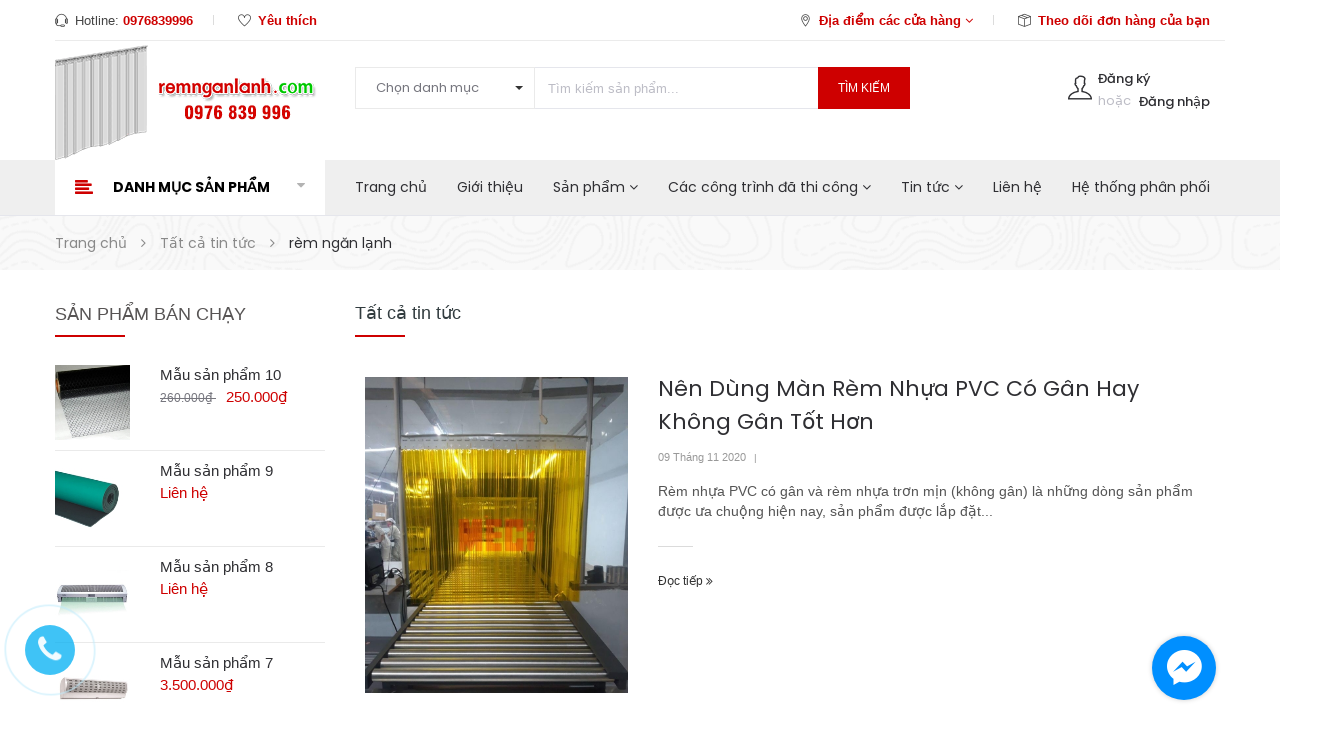

--- FILE ---
content_type: text/html; charset=utf-8
request_url: https://www.remnganlanh.com/blogs/all/tagged/rem-ngan-lanh
body_size: 19112
content:
<!DOCTYPE html>
<html lang="vi">
	<head>
		<meta http-equiv="content-Type" content="text/html; charset=utf-8"/>
		<meta name="viewport" content="width=device-width, minimum-scale=1.0, maximum-scale=1.0, user-scalable=no">			
		<title>
			Tất cả tin tức
			 tagged "rèm ngăn l&#7841;nh"
			
			 Thế giới rèm ngăn lạnh số 1 tại Việt Nam - Công Ty Cổ Phần Công Nghiệp M.E.C.I			
		</title>
		
	<script>
	  var iwish_template='blog';
	  var iwish_cid=parseInt('0',10);	  
	</script>
	<script src="//bizweb.dktcdn.net/100/325/186/themes/676335/assets/iwishheader.js?1757897984973" type="text/javascript"></script>
		
		<!-- ================= Page description ================== -->
		
		<meta name="description" content="">
		
		<!-- ================= Meta ================== -->
		<meta name="keywords" content="Tất cả tin tức, Thế giới rèm ngăn lạnh số 1 tại Việt Nam - Công Ty Cổ Phần Công Nghiệp M.E.C.I, www.remnganlanh.com"/>		
		<link rel="canonical" href="https://www.remnganlanh.com/blogs/all"/>
		<meta name='revisit-after' content='1 days' />
		<meta name="robots" content="noodp,index,follow" />
		<meta name="format-detection" content="telephone=no">
		<!-- ================= Favicon ================== -->
		
		<link rel="icon" href="//bizweb.dktcdn.net/100/325/186/themes/676335/assets/favicon.png?1757897984973" type="image/x-icon" />
		
		<!-- ================= Google Fonts ================== -->
		<meta name="google-site-verification" content="7ng0DIAhkpNtkW9VSR3PYVGAaXUlLkRiZfTZXojRvCs" />


		<!-- Facebook Open Graph meta tags -->
		

	<meta property="og:type" content="website">
	<meta property="og:title" content="Tất cả tin tức">
	<meta property="og:image" content="http://bizweb.dktcdn.net/100/325/186/themes/676335/assets/logo.png?1757897984973">
	<meta property="og:image:secure_url" content="https://bizweb.dktcdn.net/100/325/186/themes/676335/assets/logo.png?1757897984973">

<meta property="og:description" content="">
<meta property="og:url" content="https://www.remnganlanh.com/blogs/all">
<meta property="og:site_name" content="Thế giới rèm ngăn lạnh số 1 tại Việt Nam - Công Ty Cổ Phần Công Nghiệp M.E.C.I">		
		
		<link href="https://fonts.googleapis.com/css?family=Poppins:300,300i,400,400i,500,500i,600,600i,700,700i,900,900i" rel="stylesheet">


		<!-- Plugin CSS -->			
		<link rel="stylesheet" href="//maxcdn.bootstrapcdn.com/bootstrap/3.3.7/css/bootstrap.min.css" integrity="sha384-BVYiiSIFeK1dGmJRAkycuHAHRg32OmUcww7on3RYdg4Va+PmSTsz/K68vbdEjh4u" crossorigin="anonymous">
		<link rel="stylesheet" href="//maxcdn.bootstrapcdn.com/font-awesome/4.5.0/css/font-awesome.min.css">
		<link rel="stylesheet" href="//code.ionicframework.com/ionicons/2.0.1/css/ionicons.min.css" >
		<link rel="stylesheet" href="//cdn.jsdelivr.net/themify-icons/0.1.2/css/themify-icons.css" >
		<!-- <link rel="stylesheet" href="//cdnjs.cloudflare.com/ajax/libs/simple-line-icons/2.4.1/css/simple-line-icons.css"> -->
		<link href="//bizweb.dktcdn.net/100/325/186/themes/676335/assets/owl.carousel.min.css?1757897984973" rel="stylesheet" type="text/css" media="all" />
		<!-- <link rel="stylesheet" href="//cdnjs.cloudflare.com/ajax/libs/slick-carousel/1.6.0/slick-theme.min.css">
<link rel="stylesheet" href="//cdnjs.cloudflare.com/ajax/libs/slick-carousel/1.6.0/slick.css"> -->
		<!-- <link rel="stylesheet" href="//cdnjs.cloudflare.com/ajax/libs/Swiper/3.4.2/css/swiper.min.css">
<link rel="stylesheet" href="//cdnjs.cloudflare.com/ajax/libs/flexslider/2.6.3/flexslider.min.css"> -->
		<!-- Build Main CSS -->								
		<link href="//bizweb.dktcdn.net/100/325/186/themes/676335/assets/base.scss.css?1757897984973" rel="stylesheet" type="text/css" media="all" />		
		<link href="//bizweb.dktcdn.net/100/325/186/themes/676335/assets/style.scss.css?1757897984973" rel="stylesheet" type="text/css" media="all" />		
		<link href="//bizweb.dktcdn.net/100/325/186/themes/676335/assets/update.scss.css?1757897984973" rel="stylesheet" type="text/css" media="all" />		
		<link href="//bizweb.dktcdn.net/100/325/186/themes/676335/assets/module.scss.css?1757897984973" rel="stylesheet" type="text/css" media="all" />
		<link href="//bizweb.dktcdn.net/100/325/186/themes/676335/assets/responsive.scss.css?1757897984973" rel="stylesheet" type="text/css" media="all" />
		<link href="//bizweb.dktcdn.net/100/325/186/themes/676335/assets/lightbox_custome.css?1757897984973" rel="stylesheet" type="text/css" media="all" />
		<link href="//bizweb.dktcdn.net/100/325/186/themes/676335/assets/fix.scss.css?1757897984973" rel="stylesheet" type="text/css" media="all" />

		<!-- Header JS -->	
		<script src="//maps.google.com/maps/api/js?sensor=false" type="text/javascript"></script>

		<script src="//bizweb.dktcdn.net/100/325/186/themes/676335/assets/jquery-2.2.3.min.js?1757897984973" type="text/javascript"></script> 
		<script src="//bizweb.dktcdn.net/100/325/186/themes/676335/assets/jquery.gmap.min.js?1757897984973" type="text/javascript"></script>
		<!-- Bizweb javascript customer -->
		
		<!-- End-->
		<!-- Bizweb conter for header -->
		<script>
	var Bizweb = Bizweb || {};
	Bizweb.store = 'remnganlanh.mysapo.net';
	Bizweb.id = 325186;
	Bizweb.theme = {"id":676335,"name":"Zmarket","role":"main"};
	Bizweb.template = 'blog';
	if(!Bizweb.fbEventId)  Bizweb.fbEventId = 'xxxxxxxx-xxxx-4xxx-yxxx-xxxxxxxxxxxx'.replace(/[xy]/g, function (c) {
	var r = Math.random() * 16 | 0, v = c == 'x' ? r : (r & 0x3 | 0x8);
				return v.toString(16);
			});		
</script>
<script>
	(function () {
		function asyncLoad() {
			var urls = ["//static.zotabox.com/b/9/b937a05c7933b7715c0438de8440d2ca/widgets.js?store=remnganlanh.mysapo.net","//productreviews.sapoapps.vn/assets/js/productreviews.min.js?store=remnganlanh.mysapo.net","https://googleshopping.sapoapps.vn/conversion-tracker/global-tag/941.js?store=remnganlanh.mysapo.net","https://googleshopping.sapoapps.vn/conversion-tracker/event-tag/941.js?store=remnganlanh.mysapo.net","https://google-shopping.sapoapps.vn/conversion-tracker/global-tag/4599.js?store=remnganlanh.mysapo.net","https://google-shopping.sapoapps.vn/conversion-tracker/event-tag/4599.js?store=remnganlanh.mysapo.net"];
			for (var i = 0; i < urls.length; i++) {
				var s = document.createElement('script');
				s.type = 'text/javascript';
				s.async = true;
				s.src = urls[i];
				var x = document.getElementsByTagName('script')[0];
				x.parentNode.insertBefore(s, x);
			}
		};
		window.attachEvent ? window.attachEvent('onload', asyncLoad) : window.addEventListener('load', asyncLoad, false);
	})();
</script>


<script>
	window.BizwebAnalytics = window.BizwebAnalytics || {};
	window.BizwebAnalytics.meta = window.BizwebAnalytics.meta || {};
	window.BizwebAnalytics.meta.currency = 'VND';
	window.BizwebAnalytics.tracking_url = '/s';

	var meta = {};
	
	
	for (var attr in meta) {
	window.BizwebAnalytics.meta[attr] = meta[attr];
	}
</script>

	
		<script src="/dist/js/stats.min.js?v=96f2ff2"></script>
	



<!-- Global site tag (gtag.js) - Google Analytics --> <script async src="https://www.googletagmanager.com/gtag/js?id=UA-124874023-1"></script> <script> window.dataLayer = window.dataLayer || []; function gtag(){dataLayer.push(arguments);} gtag('js', new Date()); gtag('config', 'UA-124874023-1'); </script>
<script>

	window.enabled_enhanced_ecommerce = false;

</script>






<script>
	var eventsListenerScript = document.createElement('script');
	eventsListenerScript.async = true;
	
	eventsListenerScript.src = "/dist/js/store_events_listener.min.js?v=1b795e9";
	
	document.getElementsByTagName('head')[0].appendChild(eventsListenerScript);
</script>





				
		<link href="//bizweb.dktcdn.net/100/325/186/themes/676335/assets/iwish.css?1757897984973" rel="stylesheet" type="text/css" media="all" />
		<script>var ProductReviewsAppUtil=ProductReviewsAppUtil || {};</script>
		<meta name="google-site-verification" content="yHOkkFKCE3hJpQsJQfM-xwumTLw-zqeryGUEbMe0CBA" />
	</head>
	<body class="">	

		<div class="hidden-md hidden-lg opacity_menu"></div>
		<div class="opacity_filter"></div>
		<div class="body_opactiy"></div>
		<!-- Main content -->
		<!-- Menu mobile -->
<div id="mySidenav" class="sidenav menu_mobile hidden-md hidden-lg">
	<div class="top_menu_mobile">
		<a href="/">
			<span class="close_menu">
			</span>
		</a>
	</div>
	<div class="content_memu_mb">
		<div class="link_list_mobile">

			<ul class="ct-mobile hidden">
				
				<li class="level0 level-top parent">
					<a href="/man-nhua-pvc">Màn nhựa PVC</a>
					
					<i class="ti-plus hide_close"></i>
					<ul class="level0 sub-menu" style="display:none;">
						
						<li class="level1">
							<a href="/man-nhua-pvc-ngan-lanh-ngan-bui"><span>Màn nhựa pvc ngăn lạnh, ngăn bụi</span></a>
							
						</li>
						
						<li class="level1">
							<a href="/man-nhua-pvc-ngan-con-trung"><span>Màn nhựa pvc ngăn côn trùng</span></a>
							
						</li>
						
						<li class="level1">
							<a href="/man-nhua-pvc-ngan-tia-lua-han"><span>Màn nhựa pvc ngăn tia lửa hàn</span></a>
							
						</li>
						
						<li class="level1">
							<a href="/man-nhua-pvc-ngan-lanh-am-sau"><span>Màn nhựa pvc ngăn lạnh âm sâu</span></a>
							
						</li>
						
						<li class="level1">
							<a href="/man-nhua-pvc-chong-tinh-dien"><span>Màn nhựa pvc chống tĩnh điện</span></a>
							
						</li>
						
					</ul>
					
				</li>
				
				<li class="level0 level-top parent">
					<a href="/man-nhua-pvc-kho-rong">Màn nhựa PVC khổ rộng</a>
					
					<i class="ti-plus hide_close"></i>
					<ul class="level0 sub-menu" style="display:none;">
						
						<li class="level1">
							<a href="/cuon-mang-nhua-pvc-trong"><span>Cuộn màng nhựa pvc trong</span></a>
							
						</li>
						
						<li class="level1">
							<a href="/mang-nhua-pvc-chong-tinh-dien"><span>Màng nhựa pvc chống tĩnh điện</span></a>
							
						</li>
						
						<li class="level1">
							<a href="/mang-nhua-pvc-o-mat-cao"><span>Màng nhựa pvc ô mắt cáo</span></a>
							
						</li>
						
						<li class="level1">
							<a href="/mang-nhua-pvc-co-soi-poliester"><span>Màng nhựa pvc có sợi poliester</span></a>
							
						</li>
						
						<li class="level1">
							<a href="/mang-nhua-pvc-ngan-tia-lua-han"><span>Màng nhựa pvc ngăn tia lửa hàn</span></a>
							
						</li>
						
						<li class="level1">
							<a href="/mang-nhua-pvc-co-o-ca-ro"><span>Màng nhựa pvc có ô ca rô</span></a>
							
						</li>
						
					</ul>
					
				</li>
				
				<li class="level0 level-top parent">
					<a href="/cua-cuon-nhanh">Cửa cuốn nhanh</a>
					
				</li>
				
				<li class="level0 level-top parent">
					<a href="/quat-cat-gio">Quạt cắt gió</a>
					
					<i class="ti-plus hide_close"></i>
					<ul class="level0 sub-menu" style="display:none;">
						
						<li class="level1">
							<a href="/quat-cat-gio-ack"><span>Quạt cắt gió ACK</span></a>
							
						</li>
						
						<li class="level1">
							<a href="/quat-cat-gio-aci"><span>Quạt cắt gió ACI</span></a>
							
						</li>
						
						<li class="level1">
							<a href="/quat-cat-gio-nanyoo"><span>Quạt Cắt Gió NANYOO</span></a>
							
						</li>
						
						<li class="level1">
							<a href="/quat-cat-gio-jinling"><span>Quạt cắt gió Jinling</span></a>
							
						</li>
						
						<li class="level1">
							<a href="/quat-cat-gio-nedfon"><span>Quạt cắt gió Nedfon</span></a>
							
						</li>
						
					</ul>
					
				</li>
				
				<li class="level0 level-top parent">
					<a href="/den-bat-con-trung">Đèn bắt côn trùng</a>
					
				</li>
				
				<li class="level0 level-top parent">
					<a href="/tham-cao-su-chong-tinh-dien">Thảm cao su chống tĩnh điện</a>
					
				</li>
				
				<li class="level0 level-top parent">
					<a href="/cua-luoi-chong-muoi">Cửa lưỡi chống muỗi</a>
					
				</li>
				
				<li class="level0 level-top parent">
					<a href="/phu-kien">Phụ kiện</a>
					
				</li>
				

			</ul>
			<ul class="ct-mobile">
				
				<li class="level0 level-top parent level_ico">
					<a href="/">Trang chủ</a>
					
				</li>
				
				<li class="level0 level-top parent level_ico">
					<a href="/gioi-thieu">Giới thiệu</a>
					
				</li>
				
				<li class="level0 level-top parent level_ico">
					<a href="/collections/all">Sản phẩm</a>
					
					<i class="ti-plus hide_close"></i>
					<ul class="level0 sub-menu" style="display:none;">
						
						<li class="level1">
							<a href="/man-nhua-pvc"><span>Màn nhựa PVC</span></a>
							
							<i class="ti-plus hide_close"></i>
							<ul class="level1 sub-menu" style="display:none;">
								
								<li class="level2">
									<a href="/man-nhua-pvc-ngan-lanh-ngan-bui"><span>Màn nhựa pvc ngăn lạnh, ngăn bụi</span></a>
								</li>
								
								<li class="level2">
									<a href="/man-nhua-pvc-ngan-con-trung"><span>Màn nhựa pvc ngăn côn trùng</span></a>
								</li>
								
								<li class="level2">
									<a href="/man-nhua-pvc-ngan-tia-lua-han"><span>Màn nhựa pvc ngăn tia lửa hàn</span></a>
								</li>
								
								<li class="level2">
									<a href="/man-nhua-pvc-ngan-lanh-am-sau"><span>Màn nhựa pvc ngăn lạnh âm sâu</span></a>
								</li>
								
								<li class="level2">
									<a href="/man-nhua-pvc-chong-tinh-dien"><span>Màn nhựa pvc chống tĩnh điện</span></a>
								</li>
								
							</ul>
							
						</li>
						
						<li class="level1">
							<a href="/man-nhua-pvc-kho-rong"><span>Màn nhựa PVC khổ rộng</span></a>
							
							<i class="ti-plus hide_close"></i>
							<ul class="level1 sub-menu" style="display:none;">
								
								<li class="level2">
									<a href="/cuon-mang-nhua-pvc-trong"><span>Cuộn màng nhựa pvc trong</span></a>
								</li>
								
								<li class="level2">
									<a href="/mang-nhua-pvc-chong-tinh-dien"><span>Màng nhựa pvc chống tĩnh điện</span></a>
								</li>
								
								<li class="level2">
									<a href="/mang-nhua-pvc-o-mat-cao"><span>Màng nhựa pvc ô mắt cáo</span></a>
								</li>
								
								<li class="level2">
									<a href="/mang-nhua-pvc-co-soi-poliester"><span>Màng nhựa pvc có sợi poliester</span></a>
								</li>
								
								<li class="level2">
									<a href="/mang-nhua-pvc-ngan-tia-lua-han"><span>Màng nhựa pvc ngăn tia lửa hàn</span></a>
								</li>
								
								<li class="level2">
									<a href="/mang-nhua-pvc-co-o-ca-ro"><span>Màng nhựa pvc có ô ca rô</span></a>
								</li>
								
							</ul>
							
						</li>
						
						<li class="level1">
							<a href="/cua-cuon-nhanh"><span>Cửa cuốn nhanh</span></a>
							
						</li>
						
						<li class="level1">
							<a href="/quat-cat-gio"><span>Quạt cắt gió</span></a>
							
							<i class="ti-plus hide_close"></i>
							<ul class="level1 sub-menu" style="display:none;">
								
								<li class="level2">
									<a href="/quat-cat-gio-ack"><span>Quạt cắt gió ACK</span></a>
								</li>
								
								<li class="level2">
									<a href="/quat-cat-gio-aci"><span>Quạt cắt gió ACI</span></a>
								</li>
								
								<li class="level2">
									<a href="/quat-cat-gio-nanyoo"><span>Quạt Cắt Gió NANYOO</span></a>
								</li>
								
								<li class="level2">
									<a href="/quat-cat-gio-jinling"><span>Quạt cắt gió Jinling</span></a>
								</li>
								
								<li class="level2">
									<a href="/quat-cat-gio-nedfon"><span>Quạt cắt gió Nedfon</span></a>
								</li>
								
							</ul>
							
						</li>
						
						<li class="level1">
							<a href="/den-bat-con-trung"><span>Đèn bắt côn trùng</span></a>
							
						</li>
						
						<li class="level1">
							<a href="/tham-cao-su-chong-tinh-dien"><span>Thảm cao su chống tĩnh điện</span></a>
							
						</li>
						
						<li class="level1">
							<a href="/cua-luoi-chong-muoi"><span>Cửa lưỡi chống muỗi</span></a>
							
						</li>
						
						<li class="level1">
							<a href="/phu-kien"><span>Phụ kiện</span></a>
							
						</li>
						
					</ul>
					
				</li>
				
				<li class="level0 level-top parent level_ico">
					<a href="/cac-cong-trinh-da-thi-cong">Các công trình đã thi công</a>
					
					<i class="ti-plus hide_close"></i>
					<ul class="level0 sub-menu" style="display:none;">
						
						<li class="level1">
							<a href="/rem-nhua-pvc-ngan-bui-o-hai-duong"><span>Rèm nhựa pvc ngăn bụi,... ở Hải Dương</span></a>
							
						</li>
						
						<li class="level1">
							<a href="/lap-dat-rem-nhua-pvc-ngan-lanh-am-sau-tren-thung-xe"><span>Lắp đặt rèm nhựa pvc ngăn lạnh âm sâu trên thùng xe</span></a>
							
							<i class="ti-plus hide_close"></i>
							<ul class="level1 sub-menu" style="display:none;">
								
							</ul>
							
						</li>
						
					</ul>
					
				</li>
				
				<li class="level0 level-top parent level_ico">
					<a href="/tin-tuc">Tin tức</a>
					
					<i class="ti-plus hide_close"></i>
					<ul class="level0 sub-menu" style="display:none;">
						
					</ul>
					
				</li>
				
				<li class="level0 level-top parent level_ico">
					<a href="/lien-he">Liên hệ</a>
					
				</li>
				
				<li class="level0 level-top parent level_ico">
					<a href="/he-thong-cua-hang">Hệ thống phân phối</a>
					
				</li>
				
			</ul>
		</div>
	</div>
	
	<div class="fot_menu_mobile">
		<!--	<span class="head_title_menu"><span>Tài khoản</span></span>-->
		<div class="link_list_action">
			<ul class="login_mobile">
				
				<li class="hidden-md hidden-lg"><a href="/account/login"  title="Đăng nhập"><i class="fa fa-user"></i>Đăng nhập</a></li>
				<li class="hidden-md hidden-lg"><a href="/account/register" title="Đăng ký"><i class="fa fa-user-plus"></i>Đăng ký</a></li>
				
				<li><a class="iWishView" href="javascript:;" data-customer-id="0" title="Danh sách yêu thích"><i class="fa fa-heart"></i>Danh sách yêu thích</a></li>

				<li><a href="/he-thong-cua-hang"><i class="fa fa-map-marker"></i>Địa điểm các cửa hàng</a></li>
				<li><a href="/apps/kiem-tra-don-hang"><i class="fa fa-cube"></i>Theo dõi đơn hàng</a></li>
			</ul>
		</div>
	</div>
	
</div>
<!-- End -->
<div class="header_top_bar hidden-xs hidden-sm">
	<div class="container">
		<div class="rowx">
			<div class="col-lg-6 col-md-6 col-sm-6 hidden-xs top_content_">
				<ul class="contact_top">
					<li class="li_contact"><span><span class="ti ti-headphone-alt"></span> Hotline: <a href="callto:0976839996">0976839996</a></span>
					</li>
					<li class="li_contact">
						<span>
							<span class="ti ti-heart"></span> 
							<a href="/apps/iwish">
								Yêu thích
							</a>
						</span>
					</li>
				</ul>
			</div>
			<div class="col-lg-6 col-md-6 col-sm-6 hidden-xs top_content_">
				<ul class="contact_top right">
					<li class="li_contact"><span><span class="ti ti-location-pin"></span> <a href="/he-thong-cua-hang">Địa điểm các cửa hàng <i class="fa fa-angle-down"></i></a></span>
					</li>
					<li class="li_contact"><span><span class="ti ti-package"></span> <a href="/apps/kiem-tra-don-hang">Theo dõi đơn hàng của bạn</a></span>
					</li>
				</ul>
			</div>
		</div>
	</div>
</div>
<div class="wrap_header_top">
	<div class="header_top">
		<div class="topbar_wrap">
			<div class="container">
				<div class="">
					<div class="head_content col-lg-12 col-md-12 col-sm-12 col-xs-12">
						<div class="row">
							<div class="menu-bar hidden-md hidden-lg">
								<i class="fa fa-bars"></i>
							</div>
							<div class="logo_top col-lg-3 col-md-3">
								
								<a href="/" class="logo-wrapper ">					
									<img src="//bizweb.dktcdn.net/100/325/186/themes/676335/assets/logo.png?1757897984973" alt="logo ">					
								</a>
									
							</div>
							<!-- Support -->
							<div class="search_header col-lg-6 col-md-6 col-sm-12 hidden-xs">
								<div class="header_searchs">
									<form class="input-group search-bar" action="/search" method="get" role="search">
										<div class="collection-selector">
											<div class="search_text">Chọn danh mục</div>
											<div id="search_info" class="list_search" style="display: none;">
												  
												<div class="search_item" data-coll-id="1650941" title="Phụ kiện">Phụ kiện</div>
												  
												<div class="search_item" data-coll-id="1650940" title="Cửa lưỡi chống muỗi">Cửa lưỡi chống muỗi</div>
												  
												<div class="search_item" data-coll-id="1650939" title="Thảm cao su chống tĩnh điện">Thảm cao su chống tĩnh...</div>
												  
												<div class="search_item" data-coll-id="1650938" title="Đèn bắt côn trùng">Đèn bắt côn trùng</div>
												  
												<div class="search_item" data-coll-id="1650937" title="Quạt cắt gió Nedfon">Quạt cắt gió Nedfon</div>
												  
												<div class="search_item" data-coll-id="1650936" title="Quạt cắt gió Jinling">Quạt cắt gió Jinling</div>
												  
												<div class="search_item" data-coll-id="1650935" title="Quạt Cắt Gió NANYOO">Quạt Cắt Gió NANYOO</div>
												  
												<div class="search_item" data-coll-id="1650934" title="Quạt cắt gió ACI">Quạt cắt gió ACI</div>
												  
												<div class="search_item" data-coll-id="1650933" title="Quạt cắt gió ACK">Quạt cắt gió ACK</div>
												  
												<div class="search_item" data-coll-id="1650932" title="Quạt cắt gió">Quạt cắt gió</div>
												  
												<div class="search_item" data-coll-id="1650931" title="Cửa cuốn nhanh">Cửa cuốn nhanh</div>
												  
												<div class="search_item" data-coll-id="1650926" title="Màng nhựa pvc có ô ca rô">Màng nhựa pvc có ô ca rô</div>
												  
												<div class="search_item" data-coll-id="1650925" title="Màng nhựa pvc ngăn tia lửa hàn">Màng nhựa pvc ngăn tia...</div>
												  
												<div class="search_item" data-coll-id="1650924" title="Màng nhựa pvc có sợi poliester">Màng nhựa pvc có sợi p...</div>
												  
												<div class="search_item" data-coll-id="1650921" title="Màng nhựa pvc ô mắt cáo">Màng nhựa pvc ô mắt cáo</div>
												  
												<div class="search_item" data-coll-id="1650919" title="Màng nhựa pvc chống tĩnh điện">Màng nhựa pvc chống tĩ...</div>
												  
												<div class="search_item" data-coll-id="1650917" title="Cuộn màng nhựa pvc trong">Cuộn màng nhựa pvc trong</div>
												  
												<div class="search_item" data-coll-id="1650915" title="Màn nhựa PVC khổ rộng">Màn nhựa PVC khổ rộng</div>
												  
												<div class="search_item" data-coll-id="1650914" title="Màn nhựa pvc chống tĩnh điện">Màn nhựa pvc chống tĩn...</div>
												  
												<div class="search_item" data-coll-id="1650913" title="Màn nhựa pvc ngăn lạnh âm sâu">Màn nhựa pvc ngăn lạnh...</div>
												  
												<div class="search_item" data-coll-id="1650912" title="Màn nhựa pvc ngăn tia lửa hàn">Màn nhựa pvc ngăn tia ...</div>
												  
												<div class="search_item" data-coll-id="1650911" title="Màn nhựa pvc ngăn côn trùng">Màn nhựa pvc ngăn côn ...</div>
												  
												<div class="search_item" data-coll-id="1650909" title="Màn nhựa pvc ngăn lạnh, ngăn bụi">Màn nhựa pvc ngăn lạnh...</div>
												  
												<div class="search_item" data-coll-id="1650907" title="Màn nhựa PVC">Màn nhựa PVC</div>
												  
												<div class="search_item" data-coll-id="1648739" title="Sản phẩm mới">Sản phẩm mới</div>
												  
												<div class="search_item" data-coll-id="1648738" title="Trang chủ">Trang chủ</div>
												  
												<div class="search_item" data-coll-id="1648737" title="Sản phẩm khuyến mãi">Sản phẩm khuyến mãi</div>
												  
												<div class="search_item" data-coll-id="1648736" title="Sản phẩm nổi bật">Sản phẩm nổi bật</div>
												
												<div class="liner_search"></div>
												<div class="search_item active" data-coll-id="0">Tất cả</div>
											</div>
										</div>
										<input type="search" name="query" value="" placeholder="Tìm kiếm sản phẩm... " class="input-group-field st-default-search-input search-text" autocomplete="off" required>
										<span class="input-group-btn">
											<button class="btn icon-fallback-text">
												Tìm kiếm
											</button>
										</span>
									</form>
								</div>
							</div>
							<!-- Endsupport -->
							<div class="header_top_cart col-lg-3 col-md-3 col-sm-4">
								<div class="search-cart ">
									<div class="private login_register_ hidden-sm hidden-xs">
										<div class="wrap_log">
											<span class="ti_login ti_ ti-user"></span>
											<div class="log">
												
												<a class="ww text-color" href="/account/register" title="Đăng ký">Đăng ký</a>
												<span class="or">hoặc</span>&nbsp;
												<a class="text-color" href="/account/login"  title="Đăng nhập">Đăng nhập</a>
												
											</div>
										</div>
									</div>
									
								</div>
							</div>
						</div>
					</div>
					<div class="header_search_ col-lg-12 col-md-12 col-sm-12 col-xs-12 hidden-lg hidden-md hidden-sm">
						<div class="search_full">
							<form class="form_search" action="/search" method="get" role="search">		
								<input type="search" name="query" value="" placeholder="Tìm kiếm" class="input_search" autocomplete="off">
								<span class="input-group-btn">
									<button class="btn icon-fallback-text">
										<i class="icon-magnifier icons"></i>
									</button>
								</span>
							</form>
						</div>
					</div>		
				</div>
			</div>
		</div>
	</div>
</div>
<div class="site_menu_main">
	<div class="container">
		<div class="row">
			<div class="col-lg-3 col-md-3 hidden-sm hidden-xs menu_vertical">
				<div class="menu_ lineheight55">
					<div class="title_menu">
						<span class="nav_button"><span class="fa fa-align-left"></span></span>
						<span class="title_">Danh mục sản phẩm</span>
						<i class="fa fa-caret-down"></i>

					</div>
					<div class="list_menu_header">
						<ul class="ul_menu">
							
							
							<li class="nav_item lv1">
								<a href="/man-nhua-pvc" title="Màn nhựa PVC">Màn nhựa PVC<i class="fa fa-angle-right"></i></a>

								<ul class="ul_content_right_1">
									
									
									<li class="nav_item lv2"><a href="/man-nhua-pvc-ngan-lanh-ngan-bui" title="Màn nhựa pvc ngăn lạnh, ngăn bụi">Màn nhựa pvc ngăn lạnh, ngăn bụi</a></li>
									
									
									
									<li class="nav_item lv2"><a href="/man-nhua-pvc-ngan-con-trung" title="Màn nhựa pvc ngăn côn trùng">Màn nhựa pvc ngăn côn trùng</a></li>
									
									
									
									<li class="nav_item lv2"><a href="/man-nhua-pvc-ngan-tia-lua-han" title="Màn nhựa pvc ngăn tia lửa hàn">Màn nhựa pvc ngăn tia lửa hàn</a></li>
									
									
									
									<li class="nav_item lv2"><a href="/man-nhua-pvc-ngan-lanh-am-sau" title="Màn nhựa pvc ngăn lạnh âm sâu">Màn nhựa pvc ngăn lạnh âm sâu</a></li>
									
									
									
									<li class="nav_item lv2"><a href="/man-nhua-pvc-chong-tinh-dien" title="Màn nhựa pvc chống tĩnh điện">Màn nhựa pvc chống tĩnh điện</a></li>
									
									
								</ul>
							</li>
							
							
							
							<li class="nav_item lv1">
								<a href="/man-nhua-pvc-kho-rong" title="Màn nhựa PVC khổ rộng">Màn nhựa PVC khổ rộng<i class="fa fa-angle-right"></i></a>

								<ul class="ul_content_right_1">
									
									
									<li class="nav_item lv2"><a href="/cuon-mang-nhua-pvc-trong" title="Cuộn màng nhựa pvc trong">Cuộn màng nhựa pvc trong</a></li>
									
									
									
									<li class="nav_item lv2"><a href="/mang-nhua-pvc-chong-tinh-dien" title="Màng nhựa pvc chống tĩnh điện">Màng nhựa pvc chống tĩnh điện</a></li>
									
									
									
									<li class="nav_item lv2"><a href="/mang-nhua-pvc-o-mat-cao" title="Màng nhựa pvc ô mắt cáo">Màng nhựa pvc ô mắt cáo</a></li>
									
									
									
									<li class="nav_item lv2"><a href="/mang-nhua-pvc-co-soi-poliester" title="Màng nhựa pvc có sợi poliester">Màng nhựa pvc có sợi poliester</a></li>
									
									
									
									<li class="nav_item lv2"><a href="/mang-nhua-pvc-ngan-tia-lua-han" title="Màng nhựa pvc ngăn tia lửa hàn">Màng nhựa pvc ngăn tia lửa hàn</a></li>
									
									
									
									<li class="nav_item lv2"><a href="/mang-nhua-pvc-co-o-ca-ro" title="Màng nhựa pvc có ô ca rô">Màng nhựa pvc có ô ca rô</a></li>
									
									
								</ul>
							</li>
							
							
							
							<li class="nav_item lv1">
								<a href="/cua-cuon-nhanh" title="Cửa cuốn nhanh">Cửa cuốn nhanh</a>
							</li>
							
							
							
							<li class="nav_item lv1">
								<a href="/quat-cat-gio" title="Quạt cắt gió">Quạt cắt gió<i class="fa fa-angle-right"></i></a>

								<ul class="ul_content_right_1">
									
									
									<li class="nav_item lv2"><a href="/quat-cat-gio-ack" title="Quạt cắt gió ACK">Quạt cắt gió ACK</a></li>
									
									
									
									<li class="nav_item lv2"><a href="/quat-cat-gio-aci" title="Quạt cắt gió ACI">Quạt cắt gió ACI</a></li>
									
									
									
									<li class="nav_item lv2"><a href="/quat-cat-gio-nanyoo" title="Quạt Cắt Gió NANYOO">Quạt Cắt Gió NANYOO</a></li>
									
									
									
									<li class="nav_item lv2"><a href="/quat-cat-gio-jinling" title="Quạt cắt gió Jinling">Quạt cắt gió Jinling</a></li>
									
									
									
									<li class="nav_item lv2"><a href="/quat-cat-gio-nedfon" title="Quạt cắt gió Nedfon">Quạt cắt gió Nedfon</a></li>
									
									
								</ul>
							</li>
							
							
							
							<li class="nav_item lv1">
								<a href="/den-bat-con-trung" title="Đèn bắt côn trùng">Đèn bắt côn trùng</a>
							</li>
							
							
							
							<li class="nav_item lv1">
								<a href="/tham-cao-su-chong-tinh-dien" title="Thảm cao su chống tĩnh điện">Thảm cao su chống tĩnh điện</a>
							</li>
							
							
							
							<li class="nav_item lv1">
								<a href="/cua-luoi-chong-muoi" title="Cửa lưỡi chống muỗi">Cửa lưỡi chống muỗi</a>
							</li>
							
							
							
							<li class="nav_item lv1">
								<a href="/phu-kien" title="Phụ kiện">Phụ kiện</a>
							</li>
							
							
							<li class="nav_item lv1">
								<a href="/collections/all" title="Xem thêm">Xem thêm</a>
							</li>
						</ul>
					</div>
				</div>
			</div>
			<div class="col-lg-5 col-md-6 hidden-sm hidden-xs menu_main_">
				<nav class="hidden-sm hidden-xs nav-main lineheight55 nav-widths">
	<div class="menu_hed head_1">
		<ul class="nav nav_1">
			
			 
			<li class=" nav-item nav-items ">
				<a href="/" class="nav-link">
					Trang chủ </a>
			</li>
			
			
			 
			<li class=" nav-item nav-items ">
				<a href="/gioi-thieu" class="nav-link">
					Giới thiệu </a>
			</li>
			
			
			
			<li class="menu_hover nav-item nav-items ">
				<a href="/collections/all" class="nav-link ">
					Sản phẩm <i class="fa fa-angle-down" data-toggle="dropdown"></i></a>	
				<ul class="dropdown-menu border-box">
					
					
					<li class="dropdown-submenu nav-items nav-item-lv2">
						<a class="nav-link" href="/man-nhua-pvc">Màn nhựa PVC </a>
						<i class="fa fa-angle-right" data-toggle="dropdown"></i>
						<ul class="dropdown-menu border-box">
							
							<li class="nav-item-lv3">
								<a class="nav-link" href="/man-nhua-pvc-ngan-lanh-ngan-bui">Màn nhựa pvc ngăn lạnh, ngăn bụi</a>
							</li>	

							
							<li class="nav-item-lv3">
								<a class="nav-link" href="/man-nhua-pvc-ngan-con-trung">Màn nhựa pvc ngăn côn trùng</a>
							</li>	

							
							<li class="nav-item-lv3">
								<a class="nav-link" href="/man-nhua-pvc-ngan-tia-lua-han">Màn nhựa pvc ngăn tia lửa hàn</a>
							</li>	

							
							<li class="nav-item-lv3">
								<a class="nav-link" href="/man-nhua-pvc-ngan-lanh-am-sau">Màn nhựa pvc ngăn lạnh âm sâu</a>
							</li>	

							
							<li class="nav-item-lv3">
								<a class="nav-link" href="/man-nhua-pvc-chong-tinh-dien">Màn nhựa pvc chống tĩnh điện</a>
							</li>	

							
						</ul>                      
					</li>
					
					
					
					<li class="dropdown-submenu nav-items nav-item-lv2">
						<a class="nav-link" href="/man-nhua-pvc-kho-rong">Màn nhựa PVC khổ rộng </a>
						<i class="fa fa-angle-right" data-toggle="dropdown"></i>
						<ul class="dropdown-menu border-box">
							
							<li class="nav-item-lv3">
								<a class="nav-link" href="/cuon-mang-nhua-pvc-trong">Cuộn màng nhựa pvc trong</a>
							</li>	

							
							<li class="nav-item-lv3">
								<a class="nav-link" href="/mang-nhua-pvc-chong-tinh-dien">Màng nhựa pvc chống tĩnh điện</a>
							</li>	

							
							<li class="nav-item-lv3">
								<a class="nav-link" href="/mang-nhua-pvc-o-mat-cao">Màng nhựa pvc ô mắt cáo</a>
							</li>	

							
							<li class="nav-item-lv3">
								<a class="nav-link" href="/mang-nhua-pvc-co-soi-poliester">Màng nhựa pvc có sợi poliester</a>
							</li>	

							
							<li class="nav-item-lv3">
								<a class="nav-link" href="/mang-nhua-pvc-ngan-tia-lua-han">Màng nhựa pvc ngăn tia lửa hàn</a>
							</li>	

							
							<li class="nav-item-lv3">
								<a class="nav-link" href="/mang-nhua-pvc-co-o-ca-ro">Màng nhựa pvc có ô ca rô</a>
							</li>	

							
						</ul>                      
					</li>
					
					
					
					<li class="nav-item-lv2">
						<a class="nav-link" href="/cua-cuon-nhanh">Cửa cuốn nhanh</a>
					</li>
					
					
					
					<li class="dropdown-submenu nav-items nav-item-lv2">
						<a class="nav-link" href="/quat-cat-gio">Quạt cắt gió </a>
						<i class="fa fa-angle-right" data-toggle="dropdown"></i>
						<ul class="dropdown-menu border-box">
							
							<li class="nav-item-lv3">
								<a class="nav-link" href="/quat-cat-gio-ack">Quạt cắt gió ACK</a>
							</li>	

							
							<li class="nav-item-lv3">
								<a class="nav-link" href="/quat-cat-gio-aci">Quạt cắt gió ACI</a>
							</li>	

							
							<li class="nav-item-lv3">
								<a class="nav-link" href="/quat-cat-gio-nanyoo">Quạt Cắt Gió NANYOO</a>
							</li>	

							
							<li class="nav-item-lv3">
								<a class="nav-link" href="/quat-cat-gio-jinling">Quạt cắt gió Jinling</a>
							</li>	

							
							<li class="nav-item-lv3">
								<a class="nav-link" href="/quat-cat-gio-nedfon">Quạt cắt gió Nedfon</a>
							</li>	

							
						</ul>                      
					</li>
					
					
					
					<li class="nav-item-lv2">
						<a class="nav-link" href="/den-bat-con-trung">Đèn bắt côn trùng</a>
					</li>
					
					
					
					<li class="nav-item-lv2">
						<a class="nav-link" href="/tham-cao-su-chong-tinh-dien">Thảm cao su chống tĩnh điện</a>
					</li>
					
					
					
					<li class="nav-item-lv2">
						<a class="nav-link" href="/cua-luoi-chong-muoi">Cửa lưỡi chống muỗi</a>
					</li>
					
					
					
					<li class="nav-item-lv2">
						<a class="nav-link" href="/phu-kien">Phụ kiện</a>
					</li>
					
					

				</ul>
			</li>
			
			
			
			<li class="menu_hover nav-item nav-items ">
				<a href="/cac-cong-trinh-da-thi-cong" class="nav-link ">
					Các công trình đã thi công <i class="fa fa-angle-down" data-toggle="dropdown"></i></a>	
				<ul class="dropdown-menu border-box">
					
					
					<li class="nav-item-lv2">
						<a class="nav-link" href="/rem-nhua-pvc-ngan-bui-o-hai-duong">Rèm nhựa pvc ngăn bụi,... ở Hải Dương</a>
					</li>
					
					
					
					<li class="dropdown-submenu nav-items nav-item-lv2">
						<a class="nav-link" href="/lap-dat-rem-nhua-pvc-ngan-lanh-am-sau-tren-thung-xe">Lắp đặt rèm nhựa pvc ngăn lạnh âm sâu trên thùng xe </a>
						<i class="fa fa-angle-right" data-toggle="dropdown"></i>
						<ul class="dropdown-menu border-box">
							
						</ul>                      
					</li>
					
					

				</ul>
			</li>
			
			
			
			<li class="menu_hover nav-item nav-items ">
				<a href="/tin-tuc" class="nav-link ">
					Tin tức <i class="fa fa-angle-down" data-toggle="dropdown"></i></a>	
				<ul class="dropdown-menu border-box">
					

				</ul>
			</li>
			
			
			 
			<li class=" nav-item nav-items ">
				<a href="/lien-he" class="nav-link">
					Liên hệ </a>
			</li>
			
			
			 
			<li class=" nav-item nav-items ">
				<a href="/he-thong-cua-hang" class="nav-link">
					Hệ thống phân phối </a>
			</li>
			
			
		</ul>	
	</div>
</nav>

				
			</div>
		</div>
	</div>
</div>
		<section class="bread-crumb clearfix">
	<span class="crumb-border"></span>
	<div class="container">
		<div class="row">
			<div class="col-xs-12 a-left">
				<ul class="breadcrumb" itemscope itemtype="http://data-vocabulary.org/Breadcrumb">					
					<li class="home">
						<a itemprop="url" href="/" ><span itemprop="title">Trang chủ</span></a>						
						<span class="mr_lr"> <i class="fa fa-angle-right"></i> </span>
					</li>
					
					

					<li>
						<a itemprop="url" href="/blogs/all" ><span itemprop="title">Tất cả tin tức</span></a>
						<span class="mr_lr"> <i class="fa fa-angle-right"></i> </span>

					</li>
					<li><strong><span itemprop="title">rèm ngăn l&#7841;nh</span></strong></li>
					
					
				</ul>
			</div>
		</div>
	</div>
</section>
<div class="container container_blog  margin-bottom-50 bg_white">
	<div class="row row_blog">
		<div class="wrap_border col-lg-12">
			<span class="bordered"></span>
		</div>

		
		<aside id="aside_blog" class="left left-content col-lg-3 col-md-3 col-sm-12 col-xs-12 ">
			
<div class="wol_product">
	<div class="dear_title">
		<h2 class="title_head_ border_content2">
			<a href="san-pham-noi-bat" title="Sản phẩm bán chạy">
				Sản phẩm bán chạy</a>
		</h2>
	</div>
	<div class="clearfix"></div>
	<div class="product_col_dets row">
		<div class="wrap_owl_topsale col-lg-12 col-md-12 col-xs-12">
			<div  class="owl_col_details owl-carousel owl-theme " data-nav="true" data-lg-items="1" data-md-items="1" data-height="false" data-xs-items="1" data-sm-items="1" data-margin="15">

				
				
	
	
	
	
	 
	
	
	
	
	
	
	
	
	


	
	
	
	
	
	
	
	
	
	

	
	

	

	
<div class="item">
	
	<div class="hot_sale_product">
		<div class="item-img-horizontal">
			
			<a href="/mau-san-pham-10" class="product-image" title="Mẫu sản phẩm 10">
				<img src="//bizweb.dktcdn.net/thumb/compact/100/325/186/products/10.jpg?v=1533527758737" alt="Mẫu sản phẩm 10">
			</a>
			
		</div>
		<div class="item-info-horizontal">
			<h3 class="item-name text2line">
				<a href="/mau-san-pham-10" title="Mẫu sản phẩm 10">
					Mẫu sản phẩm 10
				</a>
			</h3>
			
			
			<div class="price-box clearfix">			
				
				<span class="price product-price-old">
					260.000₫			
				</span>		
					
				<span class="price product-price">250.000₫</span>
			</div>		
			
			
		</div>
	</div>
	
	
				
				
	
	
	
	
	 
	
	
	
	
	
	
	
	
	


	
	
	
	

	
	

	

	
	<div class="hot_sale_product">
		<div class="item-img-horizontal">
			
			<a href="/mau-san-pham-9" class="product-image" title="Mẫu sản phẩm 9">
				<img src="//bizweb.dktcdn.net/thumb/compact/100/325/186/products/9.jpg?v=1533527742573" alt="Mẫu sản phẩm 9">
			</a>
			
		</div>
		<div class="item-info-horizontal">
			<h3 class="item-name text2line">
				<a href="/mau-san-pham-9" title="Mẫu sản phẩm 9">
					Mẫu sản phẩm 9
				</a>
			</h3>
			
			<div class="price-box clearfix">
				<span class="price product-price">Liên hệ</span>
			</div>
			
		</div>
	</div>
	
	
				
				
	
	
	
	
	 
	
	
	
	
	
	
	
	
	


	
	
	
	

	
	

	

	
	<div class="hot_sale_product">
		<div class="item-img-horizontal">
			
			<a href="/mau-san-pham-8" class="product-image" title="Mẫu sản phẩm 8">
				<img src="//bizweb.dktcdn.net/thumb/compact/100/325/186/products/8-823f9834-f0bb-47f8-9b59-69aa99031a75.jpg?v=1533527734133" alt="Mẫu sản phẩm 8">
			</a>
			
		</div>
		<div class="item-info-horizontal">
			<h3 class="item-name text2line">
				<a href="/mau-san-pham-8" title="Mẫu sản phẩm 8">
					Mẫu sản phẩm 8
				</a>
			</h3>
			
			<div class="price-box clearfix">
				<span class="price product-price">Liên hệ</span>
			</div>
			
		</div>
	</div>
	
	
				
				
	
	
	
	
	 
	
	
	
	
	
	
	


	
	
	
	

	
	
	
	
	<!-- chan le = true -->
	
	
	

	

	
	<div class="hot_sale_product">
		<div class="item-img-horizontal">
			
			<a href="/mau-san-pham-7" class="product-image" title="Mẫu sản phẩm 7">
				<img src="//bizweb.dktcdn.net/thumb/compact/100/325/186/products/7.jpg?v=1533527711720" alt="Mẫu sản phẩm 7">
			</a>
			
		</div>
		<div class="item-info-horizontal">
			<h3 class="item-name text2line">
				<a href="/mau-san-pham-7" title="Mẫu sản phẩm 7">
					Mẫu sản phẩm 7
				</a>
			</h3>
			
			
			<div class="price-box clearfix">
				<span class="price product-price">3.500.000₫</span>
			</div>
			
			
		</div>
	</div>
	
	</div>
	
	
	<!-- ADD DIV -->
	
	
				
			</div>
		</div>
	</div>
</div>


<div class="aside-item">
	<div>
		<div class="page_title page__ col-lg-12 col-md-12 col-sm-12 no-padding">
			<div class="dear_title">
				<h2 class="title_head_ border_content2">
					<a href="tin-tuc" title="Tin tức nổi bật">
						Tin tức nổi bật</a>
				</h2>
			</div>
		</div>

		<div class="list-blogs">
			<div class="blog_list_item">
				
				<article class="blog-item blog-item-list ">
					<div class="blog-item-thumbnail img1" onclick="window.location.href='/tinh-dien-la-gi-nguyen-nhan-gay-ra-tinh-dien-chong-tinh-dien-la-gi';">
						<a href="/tinh-dien-la-gi-nguyen-nhan-gay-ra-tinh-dien-chong-tinh-dien-la-gi">
							
							<picture>
								<source media="(max-width: 480px)" srcset="//bizweb.dktcdn.net/thumb/large/100/325/186/articles/man-nhua-pvc-chong-tinh-dien-xanh-ngoc-plus-cuon.jpg?v=1604997427577">
								<source media="(min-width: 481px) and (max-width: 767px)" srcset="//bizweb.dktcdn.net/thumb/large/100/325/186/articles/man-nhua-pvc-chong-tinh-dien-xanh-ngoc-plus-cuon.jpg?v=1604997427577">
								<source media="(min-width: 768px) and (max-width: 1023px)" srcset="//bizweb.dktcdn.net/thumb/large/100/325/186/articles/man-nhua-pvc-chong-tinh-dien-xanh-ngoc-plus-cuon.jpg?v=1604997427577">
								<source media="(min-width: 1024px) and (max-width: 1199px)" srcset="//bizweb.dktcdn.net/thumb/medium/100/325/186/articles/man-nhua-pvc-chong-tinh-dien-xanh-ngoc-plus-cuon.jpg?v=1604997427577">
								<source media="(min-width: 1200px)" srcset="//bizweb.dktcdn.net/thumb/medium/100/325/186/articles/man-nhua-pvc-chong-tinh-dien-xanh-ngoc-plus-cuon.jpg?v=1604997427577">
								<img src="https://bizweb.dktcdn.net/100/325/186/articles/man-nhua-pvc-chong-tinh-dien-xanh-ngoc-plus-cuon.jpg?v=1604997427577" style="max-width:100%;" class="img-responsive" alt="Tĩnh Điện là gì? Nguyên nhân gây ra tĩnh điện? Chống tĩnh điện là gì?">
							</picture>
							
						</a>
					</div>
					<div class="ct_list_item">
						<h3 class="blog-item-name"><a class="text2line" href="/tinh-dien-la-gi-nguyen-nhan-gay-ra-tinh-dien-chong-tinh-dien-la-gi" title="Tĩnh Điện là gì? Nguyên nhân gây ra tĩnh điện? Chống tĩnh điện là gì?">Tĩnh Điện là gì? Nguyên nhân gây ra tĩnh điện? Chống tĩnh điện là gì?</a></h3>
						<span class="post_">
							<span><span class="ti-time"></span> 10, 11 2020</span>
						</span>
					</div>
				</article>
				
				<article class="blog-item blog-item-list ">
					<div class="blog-item-thumbnail img1" onclick="window.location.href='/nen-dung-man-rem-nhua-pvc-co-gan-hay-khong-gan-tot-hon';">
						<a href="/nen-dung-man-rem-nhua-pvc-co-gan-hay-khong-gan-tot-hon">
							
							<picture>
								<source media="(max-width: 480px)" srcset="//bizweb.dktcdn.net/thumb/large/100/325/186/articles/rem-nhua-pvc-vang-gan-ngan-con-trung-duong-truyen-sx-thuc-pham.jpg?v=1604915772347">
								<source media="(min-width: 481px) and (max-width: 767px)" srcset="//bizweb.dktcdn.net/thumb/large/100/325/186/articles/rem-nhua-pvc-vang-gan-ngan-con-trung-duong-truyen-sx-thuc-pham.jpg?v=1604915772347">
								<source media="(min-width: 768px) and (max-width: 1023px)" srcset="//bizweb.dktcdn.net/thumb/large/100/325/186/articles/rem-nhua-pvc-vang-gan-ngan-con-trung-duong-truyen-sx-thuc-pham.jpg?v=1604915772347">
								<source media="(min-width: 1024px) and (max-width: 1199px)" srcset="//bizweb.dktcdn.net/thumb/medium/100/325/186/articles/rem-nhua-pvc-vang-gan-ngan-con-trung-duong-truyen-sx-thuc-pham.jpg?v=1604915772347">
								<source media="(min-width: 1200px)" srcset="//bizweb.dktcdn.net/thumb/medium/100/325/186/articles/rem-nhua-pvc-vang-gan-ngan-con-trung-duong-truyen-sx-thuc-pham.jpg?v=1604915772347">
								<img src="https://bizweb.dktcdn.net/100/325/186/articles/rem-nhua-pvc-vang-gan-ngan-con-trung-duong-truyen-sx-thuc-pham.jpg?v=1604915772347" style="max-width:100%;" class="img-responsive" alt="Nên Dùng Màn Rèm Nhựa PVC Có Gân Hay Không Gân Tốt Hơn">
							</picture>
							
						</a>
					</div>
					<div class="ct_list_item">
						<h3 class="blog-item-name"><a class="text2line" href="/nen-dung-man-rem-nhua-pvc-co-gan-hay-khong-gan-tot-hon" title="Nên Dùng Màn Rèm Nhựa PVC Có Gân Hay Không Gân Tốt Hơn">Nên Dùng Màn Rèm Nhựa PVC Có Gân Hay Không Gân Tốt Hơn</a></h3>
						<span class="post_">
							<span><span class="ti-time"></span> 09, 11 2020</span>
						</span>
					</div>
				</article>
				
				<article class="blog-item blog-item-list ">
					<div class="blog-item-thumbnail img1" onclick="window.location.href='/rem-nhua-ngan-nuoc-phan-vung-tai-khu-vuc-rua-sua-xe-tai-gara';">
						<a href="/rem-nhua-ngan-nuoc-phan-vung-tai-khu-vuc-rua-sua-xe-tai-gara">
							
							<picture>
								<source media="(max-width: 480px)" srcset="//bizweb.dktcdn.net/thumb/large/100/325/186/articles/rem-nhua-pvc-ngan-nuoc-khu-vuc-rua-xe.jpg?v=1602124595620">
								<source media="(min-width: 481px) and (max-width: 767px)" srcset="//bizweb.dktcdn.net/thumb/large/100/325/186/articles/rem-nhua-pvc-ngan-nuoc-khu-vuc-rua-xe.jpg?v=1602124595620">
								<source media="(min-width: 768px) and (max-width: 1023px)" srcset="//bizweb.dktcdn.net/thumb/large/100/325/186/articles/rem-nhua-pvc-ngan-nuoc-khu-vuc-rua-xe.jpg?v=1602124595620">
								<source media="(min-width: 1024px) and (max-width: 1199px)" srcset="//bizweb.dktcdn.net/thumb/medium/100/325/186/articles/rem-nhua-pvc-ngan-nuoc-khu-vuc-rua-xe.jpg?v=1602124595620">
								<source media="(min-width: 1200px)" srcset="//bizweb.dktcdn.net/thumb/medium/100/325/186/articles/rem-nhua-pvc-ngan-nuoc-khu-vuc-rua-xe.jpg?v=1602124595620">
								<img src="https://bizweb.dktcdn.net/100/325/186/articles/rem-nhua-pvc-ngan-nuoc-khu-vuc-rua-xe.jpg?v=1602124595620" style="max-width:100%;" class="img-responsive" alt="Rèm nhựa ngăn nước phân vùng tại khu vực rửa, sửa xe tại Gara">
							</picture>
							
						</a>
					</div>
					<div class="ct_list_item">
						<h3 class="blog-item-name"><a class="text2line" href="/rem-nhua-ngan-nuoc-phan-vung-tai-khu-vuc-rua-sua-xe-tai-gara" title="Rèm nhựa ngăn nước phân vùng tại khu vực rửa, sửa xe tại Gara">Rèm nhựa ngăn nước phân vùng tại khu vực rửa, sửa xe tại Gara</a></h3>
						<span class="post_">
							<span><span class="ti-time"></span> 08, 10 2020</span>
						</span>
					</div>
				</article>
				
				<article class="blog-item blog-item-list ">
					<div class="blog-item-thumbnail img1" onclick="window.location.href='/man-nhua-pvc-ngan-tia-lua-han-ngan-ho-quang-bui-xuong-gia-cong-kim-loai';">
						<a href="/man-nhua-pvc-ngan-tia-lua-han-ngan-ho-quang-bui-xuong-gia-cong-kim-loai">
							
							<picture>
								<source media="(max-width: 480px)" srcset="//bizweb.dktcdn.net/thumb/large/100/325/186/articles/man-nhua-pvc-ngan-tia-lua-han-01-768x576.jpg?v=1602065301087">
								<source media="(min-width: 481px) and (max-width: 767px)" srcset="//bizweb.dktcdn.net/thumb/large/100/325/186/articles/man-nhua-pvc-ngan-tia-lua-han-01-768x576.jpg?v=1602065301087">
								<source media="(min-width: 768px) and (max-width: 1023px)" srcset="//bizweb.dktcdn.net/thumb/large/100/325/186/articles/man-nhua-pvc-ngan-tia-lua-han-01-768x576.jpg?v=1602065301087">
								<source media="(min-width: 1024px) and (max-width: 1199px)" srcset="//bizweb.dktcdn.net/thumb/medium/100/325/186/articles/man-nhua-pvc-ngan-tia-lua-han-01-768x576.jpg?v=1602065301087">
								<source media="(min-width: 1200px)" srcset="//bizweb.dktcdn.net/thumb/medium/100/325/186/articles/man-nhua-pvc-ngan-tia-lua-han-01-768x576.jpg?v=1602065301087">
								<img src="https://bizweb.dktcdn.net/100/325/186/articles/man-nhua-pvc-ngan-tia-lua-han-01-768x576.jpg?v=1602065301087" style="max-width:100%;" class="img-responsive" alt="Màn nhựa pvc ngăn tia lửa hàn - ngăn hồ quang, bụi xưởng gia công kim loại">
							</picture>
							
						</a>
					</div>
					<div class="ct_list_item">
						<h3 class="blog-item-name"><a class="text2line" href="/man-nhua-pvc-ngan-tia-lua-han-ngan-ho-quang-bui-xuong-gia-cong-kim-loai" title="Màn nhựa pvc ngăn tia lửa hàn - ngăn hồ quang, bụi xưởng gia công kim loại">Màn nhựa pvc ngăn tia lửa hàn - ngăn hồ quang, bụi xưởng gia công kim loại</a></h3>
						<span class="post_">
							<span><span class="ti-time"></span> 07, 10 2020</span>
						</span>
					</div>
				</article>
				
				<span class="view_more_blog"><a href="tin-tuc" title="Xem thêm Tin tức nổi bật">Xem thêm</a></span>
			</div>
		</div>
	</div>
</div>


<div class="col-lg-12 col-md-12 col-sm-12 col-xs-12 dear_title padding-0 margin-bottom-20">
	<div class="banner">
		<div class="">
			<a href="#" title="#" class="banner">
				<img src="//bizweb.dktcdn.net/100/325/186/themes/676335/assets/banner_sidebar_collection.png?1757897984973" alt="#">
			</a>
		</div>
	</div>
</div>


		</aside>
		
		<section id="blog_content" class="right-content col-lg-9 col-md-9 col-sm-12 col-xs-12 ">			
			<div class="page_title page__ col-lg-12 col-md-12 col-sm-12 no-padding">
				<h1 class="title_page_h1"><span>Tất cả tin tức</span>	</h1>
			</div>
			
			<section class="list-blogs blog-main col-lg-12 col-md-12 col-xs-12 col-sm-12 no-padding">
				<div class="row">
					
						
					<div class="col-lg-12 col-md-12 col-sm-12 col-xs-12">
						<div class="item_blog_owl">
							<article class="blog-item blog-item-grid row">
								<div class="wrap_blg">
									<div class="blog-item-thumbnail img1 col-lg-4 col-md-5 col-sm-6 col-xs-12 margin-top-5" onclick="window.location.href='/nen-dung-man-rem-nhua-pvc-co-gan-hay-khong-gan-tot-hon';">						
										<a href="/nen-dung-man-rem-nhua-pvc-co-gan-hay-khong-gan-tot-hon">
											
											<picture>
												<source media="(max-width: 480px)" srcset="//bizweb.dktcdn.net/thumb/large/100/325/186/articles/rem-nhua-pvc-vang-gan-ngan-con-trung-duong-truyen-sx-thuc-pham.jpg?v=1604915772347">
												<source media="(min-width: 481px) and (max-width: 767px)" srcset="//bizweb.dktcdn.net/thumb/large/100/325/186/articles/rem-nhua-pvc-vang-gan-ngan-con-trung-duong-truyen-sx-thuc-pham.jpg?v=1604915772347">
												<source media="(min-width: 768px) and (max-width: 1023px)" srcset="//bizweb.dktcdn.net/thumb/large/100/325/186/articles/rem-nhua-pvc-vang-gan-ngan-con-trung-duong-truyen-sx-thuc-pham.jpg?v=1604915772347">
												<source media="(min-width: 1024px) and (max-width: 1199px)" srcset="//bizweb.dktcdn.net/thumb/large/100/325/186/articles/rem-nhua-pvc-vang-gan-ngan-con-trung-duong-truyen-sx-thuc-pham.jpg?v=1604915772347">
												<source media="(min-width: 1200px)" srcset="//bizweb.dktcdn.net/thumb/large/100/325/186/articles/rem-nhua-pvc-vang-gan-ngan-con-trung-duong-truyen-sx-thuc-pham.jpg?v=1604915772347">
												<img src="https://bizweb.dktcdn.net/100/325/186/articles/rem-nhua-pvc-vang-gan-ngan-con-trung-duong-truyen-sx-thuc-pham.jpg?v=1604915772347" style="max-width:100%;" class="img-responsive" alt="Nên Dùng Màn Rèm Nhựa PVC Có Gân Hay Không Gân Tốt Hơn">
											</picture>  
											
										</a>
									</div>
									<div class="col-lg-8 col-md-7 col-sm-6 col-xs-12 content_ar blog_large_item">
										<h3 class="blog-item-name"><a class="text2line" href="/nen-dung-man-rem-nhua-pvc-co-gan-hay-khong-gan-tot-hon" title="Nên Dùng Màn Rèm Nhựa PVC Có Gân Hay Không Gân Tốt Hơn">Nên Dùng Màn Rèm Nhựa PVC Có Gân Hay Không Gân Tốt Hơn</a></h3>
										<p class="meta">
											<span>09 Tháng 11 2020</span> <small>|</small> 
											<span></span>
										</p>
										<div class="summary_ sum text4line">
											Rèm nhựa PVC có gân&nbsp;và&nbsp;rèm nhựa trơn mịn&nbsp;(không gân) là những dòng sản phẩm được ưa chuộng hiện nay, sản phẩm được lắp đặt...
										</div>
										<a href="/nen-dung-man-rem-nhua-pvc-co-gan-hay-khong-gan-tot-hon" class="readmore">Đọc tiếp <i class="fa fa-angle-double-right" aria-hidden="true"></i></a>
									</div>
								</div>
							</article>
						</div>
					</div>
						
					<div class="col-lg-12 col-md-12 col-sm-12 col-xs-12">
						<div class="item_blog_owl">
							<article class="blog-item blog-item-grid row">
								<div class="wrap_blg">
									<div class="blog-item-thumbnail img1 col-lg-4 col-md-5 col-sm-6 col-xs-12 margin-top-5" onclick="window.location.href='/rem-nhua-pvc-ngan-lanh-can-sang-han-che-tam-nhin-ngan-tia-lua-han-ho-quang-dien';">						
										<a href="/rem-nhua-pvc-ngan-lanh-can-sang-han-che-tam-nhin-ngan-tia-lua-han-ho-quang-dien">
											
											<picture>
												<source media="(max-width: 480px)" srcset="//bizweb.dktcdn.net/thumb/large/100/325/186/articles/cuon-nhua-pvc-trang-duc-sua.jpg?v=1603501762060">
												<source media="(min-width: 481px) and (max-width: 767px)" srcset="//bizweb.dktcdn.net/thumb/large/100/325/186/articles/cuon-nhua-pvc-trang-duc-sua.jpg?v=1603501762060">
												<source media="(min-width: 768px) and (max-width: 1023px)" srcset="//bizweb.dktcdn.net/thumb/large/100/325/186/articles/cuon-nhua-pvc-trang-duc-sua.jpg?v=1603501762060">
												<source media="(min-width: 1024px) and (max-width: 1199px)" srcset="//bizweb.dktcdn.net/thumb/large/100/325/186/articles/cuon-nhua-pvc-trang-duc-sua.jpg?v=1603501762060">
												<source media="(min-width: 1200px)" srcset="//bizweb.dktcdn.net/thumb/large/100/325/186/articles/cuon-nhua-pvc-trang-duc-sua.jpg?v=1603501762060">
												<img src="https://bizweb.dktcdn.net/100/325/186/articles/cuon-nhua-pvc-trang-duc-sua.jpg?v=1603501762060" style="max-width:100%;" class="img-responsive" alt="Rèm nhựa pvc ngăn lạnh - cản sáng, hạn chế tầm nhìn - ngăn tia lửa hàn, hồ quang điện">
											</picture>  
											
										</a>
									</div>
									<div class="col-lg-8 col-md-7 col-sm-6 col-xs-12 content_ar blog_large_item">
										<h3 class="blog-item-name"><a class="text2line" href="/rem-nhua-pvc-ngan-lanh-can-sang-han-che-tam-nhin-ngan-tia-lua-han-ho-quang-dien" title="Rèm nhựa pvc ngăn lạnh - cản sáng, hạn chế tầm nhìn - ngăn tia lửa hàn, hồ quang điện">Rèm nhựa pvc ngăn lạnh - cản sáng, hạn chế tầm nhìn - ngăn tia lửa hàn, hồ quang điện</a></h3>
										<p class="meta">
											<span>24 Tháng 10 2020</span> <small>|</small> 
											<span></span>
										</p>
										<div class="summary_ sum text4line">
											Rèm nhựa pvc ngăn lạnh, ngăn bụi bẩn côn trùng có 1 số màu rèm có tính năng cản sáng, hạn chế tầm nhìn như màu trắng đục sữa, màu xám đục...
										</div>
										<a href="/rem-nhua-pvc-ngan-lanh-can-sang-han-che-tam-nhin-ngan-tia-lua-han-ho-quang-dien" class="readmore">Đọc tiếp <i class="fa fa-angle-double-right" aria-hidden="true"></i></a>
									</div>
								</div>
							</article>
						</div>
					</div>
						
					<div class="col-lg-12 col-md-12 col-sm-12 col-xs-12">
						<div class="item_blog_owl">
							<article class="blog-item blog-item-grid row">
								<div class="wrap_blg">
									<div class="blog-item-thumbnail img1 col-lg-4 col-md-5 col-sm-6 col-xs-12 margin-top-5" onclick="window.location.href='/rem-nhua-ngan-nuoc-phan-vung-tai-khu-vuc-rua-sua-xe-tai-gara';">						
										<a href="/rem-nhua-ngan-nuoc-phan-vung-tai-khu-vuc-rua-sua-xe-tai-gara">
											
											<picture>
												<source media="(max-width: 480px)" srcset="//bizweb.dktcdn.net/thumb/large/100/325/186/articles/rem-nhua-pvc-ngan-nuoc-khu-vuc-rua-xe.jpg?v=1602124595620">
												<source media="(min-width: 481px) and (max-width: 767px)" srcset="//bizweb.dktcdn.net/thumb/large/100/325/186/articles/rem-nhua-pvc-ngan-nuoc-khu-vuc-rua-xe.jpg?v=1602124595620">
												<source media="(min-width: 768px) and (max-width: 1023px)" srcset="//bizweb.dktcdn.net/thumb/large/100/325/186/articles/rem-nhua-pvc-ngan-nuoc-khu-vuc-rua-xe.jpg?v=1602124595620">
												<source media="(min-width: 1024px) and (max-width: 1199px)" srcset="//bizweb.dktcdn.net/thumb/large/100/325/186/articles/rem-nhua-pvc-ngan-nuoc-khu-vuc-rua-xe.jpg?v=1602124595620">
												<source media="(min-width: 1200px)" srcset="//bizweb.dktcdn.net/thumb/large/100/325/186/articles/rem-nhua-pvc-ngan-nuoc-khu-vuc-rua-xe.jpg?v=1602124595620">
												<img src="https://bizweb.dktcdn.net/100/325/186/articles/rem-nhua-pvc-ngan-nuoc-khu-vuc-rua-xe.jpg?v=1602124595620" style="max-width:100%;" class="img-responsive" alt="Rèm nhựa ngăn nước phân vùng tại khu vực rửa, sửa xe tại Gara">
											</picture>  
											
										</a>
									</div>
									<div class="col-lg-8 col-md-7 col-sm-6 col-xs-12 content_ar blog_large_item">
										<h3 class="blog-item-name"><a class="text2line" href="/rem-nhua-ngan-nuoc-phan-vung-tai-khu-vuc-rua-sua-xe-tai-gara" title="Rèm nhựa ngăn nước phân vùng tại khu vực rửa, sửa xe tại Gara">Rèm nhựa ngăn nước phân vùng tại khu vực rửa, sửa xe tại Gara</a></h3>
										<p class="meta">
											<span>08 Tháng 10 2020</span> <small>|</small> 
											<span></span>
										</p>
										<div class="summary_ sum text4line">
											Rèm nhựa ngăn nước phân vùng tại khu vực rửa, sửa xe tại Gara
Với tác dụng ngăn nước bắn giữa các khu vực phân vùng,&nbsp;rèm nhựa pvc kh...
										</div>
										<a href="/rem-nhua-ngan-nuoc-phan-vung-tai-khu-vuc-rua-sua-xe-tai-gara" class="readmore">Đọc tiếp <i class="fa fa-angle-double-right" aria-hidden="true"></i></a>
									</div>
								</div>
							</article>
						</div>
					</div>
						
					<div class="col-lg-12 col-md-12 col-sm-12 col-xs-12">
						<div class="item_blog_owl">
							<article class="blog-item blog-item-grid row">
								<div class="wrap_blg">
									<div class="blog-item-thumbnail img1 col-lg-4 col-md-5 col-sm-6 col-xs-12 margin-top-5" onclick="window.location.href='/man-nhua-pvc-ngan-tia-lua-han-ngan-ho-quang-bui-xuong-gia-cong-kim-loai';">						
										<a href="/man-nhua-pvc-ngan-tia-lua-han-ngan-ho-quang-bui-xuong-gia-cong-kim-loai">
											
											<picture>
												<source media="(max-width: 480px)" srcset="//bizweb.dktcdn.net/thumb/large/100/325/186/articles/man-nhua-pvc-ngan-tia-lua-han-01-768x576.jpg?v=1602065301087">
												<source media="(min-width: 481px) and (max-width: 767px)" srcset="//bizweb.dktcdn.net/thumb/large/100/325/186/articles/man-nhua-pvc-ngan-tia-lua-han-01-768x576.jpg?v=1602065301087">
												<source media="(min-width: 768px) and (max-width: 1023px)" srcset="//bizweb.dktcdn.net/thumb/large/100/325/186/articles/man-nhua-pvc-ngan-tia-lua-han-01-768x576.jpg?v=1602065301087">
												<source media="(min-width: 1024px) and (max-width: 1199px)" srcset="//bizweb.dktcdn.net/thumb/large/100/325/186/articles/man-nhua-pvc-ngan-tia-lua-han-01-768x576.jpg?v=1602065301087">
												<source media="(min-width: 1200px)" srcset="//bizweb.dktcdn.net/thumb/large/100/325/186/articles/man-nhua-pvc-ngan-tia-lua-han-01-768x576.jpg?v=1602065301087">
												<img src="https://bizweb.dktcdn.net/100/325/186/articles/man-nhua-pvc-ngan-tia-lua-han-01-768x576.jpg?v=1602065301087" style="max-width:100%;" class="img-responsive" alt="Màn nhựa pvc ngăn tia lửa hàn - ngăn hồ quang, bụi xưởng gia công kim loại">
											</picture>  
											
										</a>
									</div>
									<div class="col-lg-8 col-md-7 col-sm-6 col-xs-12 content_ar blog_large_item">
										<h3 class="blog-item-name"><a class="text2line" href="/man-nhua-pvc-ngan-tia-lua-han-ngan-ho-quang-bui-xuong-gia-cong-kim-loai" title="Màn nhựa pvc ngăn tia lửa hàn - ngăn hồ quang, bụi xưởng gia công kim loại">Màn nhựa pvc ngăn tia lửa hàn - ngăn hồ quang, bụi xưởng gia công kim loại</a></h3>
										<p class="meta">
											<span>07 Tháng 10 2020</span> <small>|</small> 
											<span></span>
										</p>
										<div class="summary_ sum text4line">
											Màn nhựa pvc ngăn tia lửa hàn, ngăn hồ quang, cảnh báo nguy hiểm, phân chia khu vực máy cắt, máy hàn xì.&nbsp;Tại các khu vực thi công, g...
										</div>
										<a href="/man-nhua-pvc-ngan-tia-lua-han-ngan-ho-quang-bui-xuong-gia-cong-kim-loai" class="readmore">Đọc tiếp <i class="fa fa-angle-double-right" aria-hidden="true"></i></a>
									</div>
								</div>
							</article>
						</div>
					</div>
						
					<div class="col-lg-12 col-md-12 col-sm-12 col-xs-12">
						<div class="item_blog_owl">
							<article class="blog-item blog-item-grid row">
								<div class="wrap_blg">
									<div class="blog-item-thumbnail img1 col-lg-4 col-md-5 col-sm-6 col-xs-12 margin-top-5" onclick="window.location.href='/rem-cuon-ngan-mua-ngan-gio-lua-trong-suot-rem-ngan-lanh-ngoai-hien-ban-cong';">						
										<a href="/rem-cuon-ngan-mua-ngan-gio-lua-trong-suot-rem-ngan-lanh-ngoai-hien-ban-cong">
											
											<picture>
												<source media="(max-width: 480px)" srcset="//bizweb.dktcdn.net/thumb/large/100/325/186/articles/rem-nhua-pvc-cuon-trong-suot2.jpg?v=1601017806450">
												<source media="(min-width: 481px) and (max-width: 767px)" srcset="//bizweb.dktcdn.net/thumb/large/100/325/186/articles/rem-nhua-pvc-cuon-trong-suot2.jpg?v=1601017806450">
												<source media="(min-width: 768px) and (max-width: 1023px)" srcset="//bizweb.dktcdn.net/thumb/large/100/325/186/articles/rem-nhua-pvc-cuon-trong-suot2.jpg?v=1601017806450">
												<source media="(min-width: 1024px) and (max-width: 1199px)" srcset="//bizweb.dktcdn.net/thumb/large/100/325/186/articles/rem-nhua-pvc-cuon-trong-suot2.jpg?v=1601017806450">
												<source media="(min-width: 1200px)" srcset="//bizweb.dktcdn.net/thumb/large/100/325/186/articles/rem-nhua-pvc-cuon-trong-suot2.jpg?v=1601017806450">
												<img src="https://bizweb.dktcdn.net/100/325/186/articles/rem-nhua-pvc-cuon-trong-suot2.jpg?v=1601017806450" style="max-width:100%;" class="img-responsive" alt="Rèm cuốn ngăn mưa, ngăn gió lùa trong suốt - Rèm ngăn lạnh ngoài hiên, ban công,...">
											</picture>  
											
										</a>
									</div>
									<div class="col-lg-8 col-md-7 col-sm-6 col-xs-12 content_ar blog_large_item">
										<h3 class="blog-item-name"><a class="text2line" href="/rem-cuon-ngan-mua-ngan-gio-lua-trong-suot-rem-ngan-lanh-ngoai-hien-ban-cong" title="Rèm cuốn ngăn mưa, ngăn gió lùa trong suốt - Rèm ngăn lạnh ngoài hiên, ban công,...">Rèm cuốn ngăn mưa, ngăn gió lùa trong suốt - Rèm ngăn lạnh ngoài hiên, ban công,...</a></h3>
										<p class="meta">
											<span>25 Tháng 09 2020</span> <small>|</small> 
											<span></span>
										</p>
										<div class="summary_ sum text4line">
											Rèm cuốn nhựa pvc trong suốt chuyên dụng để ngăn nhiệt, ngăn gió, ngăn nước, ngăn khói bụi cho các không gian như nhà hàng, văn phòng, cá...
										</div>
										<a href="/rem-cuon-ngan-mua-ngan-gio-lua-trong-suot-rem-ngan-lanh-ngoai-hien-ban-cong" class="readmore">Đọc tiếp <i class="fa fa-angle-double-right" aria-hidden="true"></i></a>
									</div>
								</div>
							</article>
						</div>
					</div>
						
					<div class="col-lg-12 col-md-12 col-sm-12 col-xs-12">
						<div class="item_blog_owl">
							<article class="blog-item blog-item-grid row">
								<div class="wrap_blg">
									<div class="blog-item-thumbnail img1 col-lg-4 col-md-5 col-sm-6 col-xs-12 margin-top-5" onclick="window.location.href='/cung-cap-mang-nhua-pvc-kho-lon-trong-suot-hang-nhap-khau-gia-tot-nhat-thi-truong';">						
										<a href="/cung-cap-mang-nhua-pvc-kho-lon-trong-suot-hang-nhap-khau-gia-tot-nhat-thi-truong">
											
											<picture>
												<source media="(max-width: 480px)" srcset="//bizweb.dktcdn.net/thumb/large/100/325/186/articles/cuon-pvc-kho-lon-trong-suot-ec548072-1582-4d56-960b-b823bda01faf.jpg?v=1600417807517">
												<source media="(min-width: 481px) and (max-width: 767px)" srcset="//bizweb.dktcdn.net/thumb/large/100/325/186/articles/cuon-pvc-kho-lon-trong-suot-ec548072-1582-4d56-960b-b823bda01faf.jpg?v=1600417807517">
												<source media="(min-width: 768px) and (max-width: 1023px)" srcset="//bizweb.dktcdn.net/thumb/large/100/325/186/articles/cuon-pvc-kho-lon-trong-suot-ec548072-1582-4d56-960b-b823bda01faf.jpg?v=1600417807517">
												<source media="(min-width: 1024px) and (max-width: 1199px)" srcset="//bizweb.dktcdn.net/thumb/large/100/325/186/articles/cuon-pvc-kho-lon-trong-suot-ec548072-1582-4d56-960b-b823bda01faf.jpg?v=1600417807517">
												<source media="(min-width: 1200px)" srcset="//bizweb.dktcdn.net/thumb/large/100/325/186/articles/cuon-pvc-kho-lon-trong-suot-ec548072-1582-4d56-960b-b823bda01faf.jpg?v=1600417807517">
												<img src="https://bizweb.dktcdn.net/100/325/186/articles/cuon-pvc-kho-lon-trong-suot-ec548072-1582-4d56-960b-b823bda01faf.jpg?v=1600417807517" style="max-width:100%;" class="img-responsive" alt="Cung cấp Màng nhựa pvc khổ lớn trong suốt Hàng nhập khẩu giá tốt nhất thị trường">
											</picture>  
											
										</a>
									</div>
									<div class="col-lg-8 col-md-7 col-sm-6 col-xs-12 content_ar blog_large_item">
										<h3 class="blog-item-name"><a class="text2line" href="/cung-cap-mang-nhua-pvc-kho-lon-trong-suot-hang-nhap-khau-gia-tot-nhat-thi-truong" title="Cung cấp Màng nhựa pvc khổ lớn trong suốt Hàng nhập khẩu giá tốt nhất thị trường">Cung cấp Màng nhựa pvc khổ lớn trong suốt Hàng nhập khẩu giá tốt nhất thị trường</a></h3>
										<p class="meta">
											<span>18 Tháng 09 2020</span> <small>|</small> 
											<span></span>
										</p>
										<div class="summary_ sum text4line">
											Màng nhựa pvc khổ lớn&nbsp;trong suốt&nbsp;là sản phẩm có mức tiêu thụ cao trong số các các chủng loại nhựa pvc dẻo. Với nhiều chủng loại...
										</div>
										<a href="/cung-cap-mang-nhua-pvc-kho-lon-trong-suot-hang-nhap-khau-gia-tot-nhat-thi-truong" class="readmore">Đọc tiếp <i class="fa fa-angle-double-right" aria-hidden="true"></i></a>
									</div>
								</div>
							</article>
						</div>
					</div>
					
					<div class="text-xs-right a-center col-lg-12 col-sm-12 col-xs-12 col-md-12">
						
						<nav class="a-center">
  <ul class="pagination clearfix">
     
    <li class="page-item disabled hidden-xs"><a class="page_button" href="#"><span class="ti-arrow-left"></span></a></li>
    

    
    
    
	  <li class="active page-item disabled"><a class="page-link" href="#">1</a></li>
      
    
    
    
    <li class="page-item"><a class="page-link" href="/blogs/all/tagged/rem-ngan-lanh?page=2">2</a></li>
    
    
    
    <li class="page-item"><a class="page-link" href="/blogs/all/tagged/rem-ngan-lanh?page=3">3</a></li>
    
    

    
    <li class="page-item hidden-xs"><a class="page_button" href="/blogs/all/tagged/rem-ngan-lanh?page=2"><span class="ti-arrow-right"></span></a></li>
    
  </ul>
</nav>
						
					</div>
					
				</div>
			</section>
				
		</section>

	</div>
</div>
<div class="ab-module-article-mostview"></div>
		<link href="//bizweb.dktcdn.net/100/325/186/themes/676335/assets/bpr-products-module.css?1757897984973" rel="stylesheet" type="text/css" media="all" />
<div class="bizweb-product-reviews-module"></div>
		
















<footer class="footer">		
	<div class="site-footer">		
		<div class="container">			
			<div class="footer-inner">
				<div class="row">
					<div class="col-xs-12 col-sm-6 col-lg-2 col-md-2">
						<div class="footer-widget">
							<h4 class="cliked hasclick"><span>Thông tin</span></h4>
							<ul class="list-menu toggle-mn" style="display:none;">
								
								<li class="li_effect"><a href="/">Trang chủ</a></li>
								
								<li class="li_effect"><a href="/gioi-thieu">Giới thiệu</a></li>
								
								<li class="li_effect"><a href="/collections/all">Sản phẩm</a></li>
								
								<li class="li_effect"><a href="/cac-cong-trinh-da-thi-cong">Các công trình đã thi công</a></li>
								
								<li class="li_effect"><a href="/tin-tuc">Tin tức</a></li>
								
								<li class="li_effect"><a href="/lien-he">Liên hệ</a></li>
								
								<li class="li_effect"><a href="/he-thong-cua-hang">Hệ thống phân phối</a></li>
								
							</ul>
						</div>
					</div>
					<div class="col-xs-12 col-sm-6 col-lg-2 col-md-2">
						<div class="footer-widget">
							<h4 class="cliked hasclick"><span>Chính sách</span></h4>
							<ul class="list-menu toggle-mn" style="display:none;">
								
								<li class="li_effect"><a href="/chinh-sach-va-quy-dinh-mua-hang-chung">Chính sách & quy định chung</a></li>
								
								<li class="li_effect"><a href="/dieu-khoan">Chính sách đổi trả</a></li>
								
								<li class="li_effect"><a href="/chinh-sach-bao-hanh-san-pham">Chính sách bảo hành</a></li>
								
								<li class="li_effect"><a href="/chinh-sach">Chính sách giao nhận hàng hóa</a></li>
								
							</ul>
						</div>
					</div>
					<div class="col-xs-12 col-lg-4 col-md-4 col-sm-6 col-xs-12">
						<div class="footer-widget">
							<h4 class="cliked hasclick"><span>Liên hệ</span></h4>
							<ul class="list-menu menu_first">
								<li>Công Ty Cổ Phần Công Nghiệp M.E.C.I</li>
								<li>
									<span class="fa fa-home"></span> <span class="frist_"><span class="b_font"></span>Lô M2, Cụm CN An Khánh, Hoài Đức, Hà Nội, </span>
								</li>
								<li>
									<span class="fa fa-home"></span> <span class="frist_"><span class="b_font"></span>Số 50, Đường Tân Thới Hiệp 10, TTH, Q.12, TP. HCM </span>
								</li>
								<li>
									<span class="fa fa-phone"></span><span  class="frist_"><span class="b_font"><a href="tel:0976839996">0976839996</a></span></span>
								</li>
								<li>
									<span class="fa fa-paper-plane"></span><span  class="frist_"><span class="b_font"><a href="mailto:nhuhoan@meci.vn">nhuhoan@meci.vn</a> </span></span>
								</li>

							</ul>
							<div class="social_right">
								<a href="https://www.facebook.com/remnganlanh/"><i class="fa fa-facebook"></i></a>
								<a href="#"><i class="fa fa-twitter"></i></a>
								<a href="#"><i class="fa fa-pinterest"></i></a>
								<a href="#"><i class="fa fa-google-plus"></i></a>
								<a href="#"><i class="fa fa-youtube"></i></a>
							</div>
						</div>
					</div>
					<div class="col-xs-12 col-sm-6 col-lg-4 col-md-4">
						<div class="footer-widget contentWrap">
							<h4 class="cliked"><span>Facebook</span></h4>
							<div class="fanpage">
								<div id="fb-root"></div>
								<script>(function(d, s, id) {
	var js, fjs = d.getElementsByTagName(s)[0];
	if (d.getElementById(id)) return;
	js = d.createElement(s); js.id = id;
	js.src = "//connect.facebook.net/en_US/sdk.js#xfbml=1&version=v2.7&appId=631942543575730";
	fjs.parentNode.insertBefore(js, fjs);
}(document, 'script', 'facebook-jssdk'));</script>
								<div class="fb-page" data-href="https://www.facebook.com/remnganlanh/"  data-small-header="false" data-adapt-container-width="true" data-hide-cover="false" data-show-facepile="true" fb-xfbml-state="rendered"> 
									<blockquote cite="https://www.facebook.com/remnganlanh/" class="fb-xfbml-parse-ignore">
										<a href="https://www.facebook.com/remnganlanh/">Facebook</a>
									</blockquote>
								</div>
							</div>
						</div>
					</div>
				</div>
			</div>

			<div class="footer-bottom clearfix">
				
				<img src="//bizweb.dktcdn.net/100/325/186/themes/676335/assets/foo_bot_1.png?1757897984973" alt="Thế giới rèm ngăn lạnh số 1 tại Việt Nam - Công Ty Cổ Phần Công Nghiệp M.E.C.I" class="bot_img_top" />
				
				<ul>
					
					<li><a href="/">Trang chủ</a></li>
					
					<li><a href="/gioi-thieu">Giới thiệu</a></li>
					
					<li><a href="/collections/all">Sản phẩm</a></li>
					
					<li><a href="/cac-cong-trinh-da-thi-cong">Các công trình đã thi công</a></li>
					
					<li><a href="/tin-tuc">Tin tức</a></li>
					
					<li><a href="/lien-he">Liên hệ</a></li>
					
					<li><a href="/he-thong-cua-hang">Hệ thống phân phối</a></li>
					
				</ul>

				<p></p>

				
				<img src="//bizweb.dktcdn.net/100/325/186/themes/676335/assets/foo_bot_2.png?1757897984973" alt="Thế giới rèm ngăn lạnh số 1 tại Việt Nam - Công Ty Cổ Phần Công Nghiệp M.E.C.I" />
				
			</div>
		</div>
	</div>	
	<div class="copyright clearfix">
		<div class="container">
			<div class="inner clearfix">
				<div class="row tablet">
					<div  class="col-lg-12 col-md-12 col-sm-12 col-xs-12 fot_copyright a-center">
						<span class="wsp"><span class="mobile">@2018 Bản quyền thuộc về <b>THẾ GIỚI RÈM NGĂN LẠNH SỐ 1 TẠI VIỆT NAM - CÔNG TY CỔ PHẦN CÔNG NGHIỆP M.E.C.I</b></span><span class="hidden-xs"> | </span><span class="mobile">Cung cấp bởi <a rel="nofollow" href="https://www.sapo.vn" title="Sapo" target="_blank">Sapo</a></span></span>
					</div>

				</div>
			</div>
			
			<a href="#" id="back-to-top" class="backtop"  title="Lên đầu trang"><i class="fa fa-angle-double-up"></i></a>
			
			
		</div>
	</div>
</footer>

<style>
	.suntory-alo-phone {
		background-color: transparent;
		cursor: pointer;
		height: 120px;
		position: fixed;
		transition: visibility 0.5s ease 0s;
		width: 120px;
		z-index: 200000 !important;
		top: initial !important;
	}
	.suntory-alo-ph-circle {
		animation: 1.2s ease-in-out 0s normal none infinite running suntory-alo-circle-anim;
		background-color: transparent;
		border: 2px solid rgba(30, 30, 30, 0.4);
		border-radius: 100%;
		height: 100px;
		left: 0px;
		opacity: 0.1;
		position: absolute;
		top: 0px;
		transform-origin: 50% 50% 0;
		transition: all 0.5s ease 0s;
		width: 100px;
	}
	.suntory-alo-ph-circle-fill {
		animation: 2.3s ease-in-out 0s normal none infinite running suntory-alo-circle-fill-anim;
		border: 2px solid transparent;
		border-radius: 100%;
		height: 70px;
		left: 15px;
		position: absolute;
		top: 15px;
		transform-origin: 50% 50% 0;
		transition: all 0.5s ease 0s;
		width: 70px;
	}
	.suntory-alo-ph-img-circle {
		/ animation: 1s ease-in-out 0s normal none infinite running suntory-alo-circle-img-anim; /
		border: 2px solid transparent;
		border-radius: 100%;
		height: 50px;
		left: 25px;
		opacity: 0.7;
		position: absolute;
		top: 25px;
		transform-origin: 50% 50% 0;
		width: 50px;
	}
	.suntory-alo-phone.suntory-alo-hover, .suntory-alo-phone:hover {
		opacity: 1;
	}
	.suntory-alo-phone.suntory-alo-active .suntory-alo-ph-circle {
		animation: 1.1s ease-in-out 0s normal none infinite running suntory-alo-circle-anim !important;
	}
	.suntory-alo-phone.suntory-alo-static .suntory-alo-ph-circle {
		animation: 2.2s ease-in-out 0s normal none infinite running suntory-alo-circle-anim !important;
	}
	.suntory-alo-phone.suntory-alo-hover .suntory-alo-ph-circle, .suntory-alo-phone:hover .suntory-alo-ph-circle {
		border-color: #00aff2;
		opacity: 0.5;
	}
	.suntory-alo-phone.suntory-alo-green.suntory-alo-hover .suntory-alo-ph-circle, .suntory-alo-phone.suntory-alo-green:hover .suntory-alo-ph-circle {
		border-color: #EB278D;
		opacity: 1;
	}
	.suntory-alo-phone.suntory-alo-green .suntory-alo-ph-circle {
		border-color: #bfebfc;
		opacity: 1;
	}
	.suntory-alo-phone.suntory-alo-hover .suntory-alo-ph-circle-fill, .suntory-alo-phone:hover .suntory-alo-ph-circle-fill {
		background-color: rgba(0, 175, 242, 0.9);
	}
	.suntory-alo-phone.suntory-alo-green.suntory-alo-hover .suntory-alo-ph-circle-fill, .suntory-alo-phone.suntory-alo-green:hover .suntory-alo-ph-circle-fill {
		background-color: #EB278D;
	}
	.suntory-alo-phone.suntory-alo-green .suntory-alo-ph-circle-fill {
		background-color: rgba(0, 175, 242, 0.9);
	}

	.suntory-alo-phone.suntory-alo-hover .suntory-alo-ph-img-circle, .suntory-alo-phone:hover .suntory-alo-ph-img-circle {
		background-color: #00aff2;
	}
	.suntory-alo-phone.suntory-alo-green.suntory-alo-hover .suntory-alo-ph-img-circle, .suntory-alo-phone.suntory-alo-green:hover .suntory-alo-ph-img-circle {
		background-color: #EB278D;
	}
	.suntory-alo-phone.suntory-alo-green .suntory-alo-ph-img-circle {
		background-color: #00aff2;
	}
	@keyframes suntory-alo-circle-anim {
		0% {
			opacity: 0.1;
			transform: rotate(0deg) scale(0.5) skew(1deg);
		}
		30% {
			opacity: 0.5;
			transform: rotate(0deg) scale(0.7) skew(1deg);
		}
		100% {
			opacity: 0.6;
			transform: rotate(0deg) scale(1) skew(1deg);
		}
	}

	@keyframes suntory-alo-circle-img-anim {
		0% {
			transform: rotate(0deg) scale(1) skew(1deg);
		}
		10% {
			transform: rotate(-25deg) scale(1) skew(1deg);
		}
		20% {
			transform: rotate(25deg) scale(1) skew(1deg);
		}
		30% {
			transform: rotate(-25deg) scale(1) skew(1deg);
		}
		40% {
			transform: rotate(25deg) scale(1) skew(1deg);
		}
		50% {
			transform: rotate(0deg) scale(1) skew(1deg);
		}
		100% {
			transform: rotate(0deg) scale(1) skew(1deg);
		}
	}
	@keyframes suntory-alo-circle-fill-anim {
		0% {
			opacity: 0.2;
			transform: rotate(0deg) scale(0.7) skew(1deg);
		}
		50% {
			opacity: 0.2;
			transform: rotate(0deg) scale(1) skew(1deg);
		}
		100% {
			opacity: 0.2;
			transform: rotate(0deg) scale(0.7) skew(1deg);
		}
	}
	.suntory-alo-ph-img-circle i {
		animation: 1s ease-in-out 0s normal none infinite running suntory-alo-circle-img-anim;
		font-size: 30px;
		line-height: 50px;
		padding-left: 13px;
		color: #fff;
	}

	/*=================== End phone ring ===============*/
	@keyframes suntory-alo-ring-ring {
		0% {
			transform: rotate(0deg) scale(1) skew(1deg);
		}
		10% {
			transform: rotate(-25deg) scale(1) skew(1deg);
		}
		20% {
			transform: rotate(25deg) scale(1) skew(1deg);
		}
		30% {
			transform: rotate(-25deg) scale(1) skew(1deg);
		}
		40% {
			transform: rotate(25deg) scale(1) skew(1deg);
		}
		50% {
			transform: rotate(0deg) scale(1) skew(1deg);
		}
		100% {
			transform: rotate(0deg) scale(1) skew(1deg);
		}
	}
</style>
<a href="tel:0976 839 996" class="suntory-alo-phone suntory-alo-green" id="suntory-alo-phoneIcon" style="left: 0px; bottom: 0px;">
	<div class="suntory-alo-ph-circle"></div>
	<div class="suntory-alo-ph-circle-fill"></div>
	<div class="suntory-alo-ph-img-circle"><i class="fa fa-phone"></i></div>
</a>	
		<!-- Bizweb javascript -->
		<script src="//bizweb.dktcdn.net/100/325/186/themes/676335/assets/option-selectors.js?1757897984973" type="text/javascript"></script>
		<script src="//bizweb.dktcdn.net/assets/themes_support/api.jquery.js" type="text/javascript"></script> 

		<!-- Plugin JS -->
		<script src="//bizweb.dktcdn.net/100/325/186/themes/676335/assets/owl.carousel.min.js?1757897984973" type="text/javascript"></script>
		<script src="//bizweb.dktcdn.net/100/325/186/themes/676335/assets/double_tab_togo.js?1757897984973" type="text/javascript"></script>

		<script src="//maxcdn.bootstrapcdn.com/bootstrap/3.3.7/js/bootstrap.min.js" integrity="sha384-Tc5IQib027qvyjSMfHjOMaLkfuWVxZxUPnCJA7l2mCWNIpG9mGCD8wGNIcPD7Txa" crossorigin="anonymous"></script>

		<!-- Add to cart -->	
		<script>
	Bizweb.updateCartFromForm = function(cart, cart_summary_id, cart_count_id) {
		if ((typeof cart_summary_id) === 'string') {
			var cart_summary = jQuery(cart_summary_id);
			if (cart_summary.length) {
				// Start from scratch.
				cart_summary.empty();
				// Pull it all out.        
				jQuery.each(cart, function(key, value) {
					if (key === 'items') {

						var table = jQuery(cart_summary_id);           
						if (value.length) {   
							jQuery('<ul class="list-item-cart"></ul>').appendTo(table);
							jQuery.each(value, function(i, item) {	

								var src = item.image;
								if(src == null){
									src = "http://bizweb.dktcdn.net/thumb/large/assets/themes_support/noimage.gif";
								}
								var buttonQty = "";
								if(item.quantity == '1'){
									// buttonQty = 'disabled';
								}else{
									buttonQty = '';
								}
								jQuery('<li class="item productid-' + item.variant_id +'"><div class="wrap_item"><a class="product-image" href="' + item.url + '" title="' + item.name + '">'
									   + '<img alt="'+  item.name  + '" src="' + src +  '"width="'+ '80' +'"\></a>'
									   + '<div class="detail-item"><div class="product-details"> <a href="javascript:;" data-id="'+ item.variant_id +'" title="Xóa" class="remove-item-cart fa fa-times">&nbsp;</a>'
									   + '<p class="product-name text2line"> <a href="' + item.url + '" title="' + item.name + '">' + item.name + '</a></p></div>'
									   + '<div class="product-details-bottom"><span class="price">' + Bizweb.formatMoney(item.price, "{{amount_no_decimals_with_comma_separator}}₫") + '</span><span class="quaty item_quanty_count"> x '+ item.quantity +'</span>'
									   + '<div class="hidden quantity-select qty_drop_cart"><input class="variantID" type="hidden" name="variantId" value="'+ item.variant_id +'"><button onClick="var result = document.getElementById(\'qty'+ item.variant_id +'\'); var qty'+ item.variant_id +' = result.value; if( !isNaN( qty'+ item.variant_id +' ) &amp;&amp; qty'+ item.variant_id +' &gt; 1 ) result.value--;return false;" class="btn_reduced reduced items-count btn-minus" ' + buttonQty + ' type="button">–</button><input type="text" maxlength="12" class="input-text number-sidebar qty'+ item.variant_id +'" id="qty'+ item.variant_id +'" name="Lines" id="updates_'+ item.variant_id +'" size="4" value="'+ item.quantity +'"><button onClick="var result = document.getElementById(\'qty'+ item.variant_id +'\'); var qty'+ item.variant_id +' = result.value; if( !isNaN( qty'+ item.variant_id +' )) result.value++;return false;" class="btn_increase increase items-count btn-plus" type="button">+</button></div>'
									   + '</div></div></li>').appendTo(table.children('.list-item-cart'));
							}); 
							jQuery('<div class="wrap_total"><div class="top-subtotal">Tổng cộng: <span class="price">' + Bizweb.formatMoney(cart.total_price, "{{amount_no_decimals_with_comma_separator}}₫") + '</span></div></div>').appendTo(table);
							jQuery('<div class="wrap_button"><div class="actions"><a href="/checkout" class="btn btn-gray btn-checkout pink"><span>Tiến hành thanh toán</span></a></div></div>').appendTo(table);
						}
						else {
							jQuery('<div class="no-item"><p>Không có sản phẩm nào trong giỏ hàng.</p></div>').appendTo(table);

						}
					}
				});
			}
		}
		updateCartDesc(cart);
		var numInput = document.querySelector('#cart-sidebar .qty_drop_cart input.input-text');
		if (numInput != null){
			// Listen for input event on numInput.
			numInput.addEventListener('input', function(){
				// Let's match only digits.
				var num = this.value.match(/^\d+$/);
				if (num == 0) {
					// If we have no match, value will be empty.
					this.value = 1;
				}
				if (num === null) {
					// If we have no match, value will be empty.
					this.value = "1";
				}
			}, false)
		}
	}

	Bizweb.updateCartPageForm = function(cart, cart_summary_id, cart_count_id) {
		if ((typeof cart_summary_id) === 'string') {
			var cart_summary = jQuery(cart_summary_id);
			if (cart_summary.length) {
				// Start from scratch.
				cart_summary.empty();
				// Pull it all out.        
				jQuery.each(cart, function(key, value) {
					if (key === 'items') {
						var table = jQuery(cart_summary_id);           
						if (value.length) {  

							var pageCart = '<div class="cart page_cart hidden-xs">'
							+ '<form action="/cart" method="post" novalidate class="margin-bottom-0"><div class="bg-scroll"><div class="cart-thead">'
							+ '<div style="width: 45%" class="a-left">Sản phẩm</div><div style="width: 25%" class="a-center"><span class="nobr">Giá</span></div><div style="width: 14%" class="a-center">Số lượng</div><div style="width: 16%" class="a-right">Tổng tiền</div></div>'
							+ '<div class="cart-tbody"></div></div></form></div>'; 
							var pageCartCheckout = '<div class="cart-collaterals cart_submit row"><div class="totals col-sm-12 col-md-12 col-xs-12"><div class="totals"><div class="inner">'
							+ '<div class="fot_totals shopping-cart-table-total col-lg-6 col-md-6 col-sm-6 col-lg-offset-6 col-md-offset-6 col-sm-offset-6">'
							+ '<div class="total_price"><span class="total_text"></span><span class="total_p">Tổng tiền thanh toán: <span class="totals_price price">' + Bizweb.formatMoney(cart.total_price, "{{amount_no_decimals_with_comma_separator}}₫") + '</span></span></div>'
							+'</div>'
							+ '</div></div></div></div>'
							+ '<div class="checkout_button margin-bottom-50"><button class="btn btn-primary button btn-proceed-checkout f-right" title="Tiến hành đặt hàng" type="button" onclick="window.location.href=\'/checkout\'"><span>Tiến hành thanh toán</span></button><button class="btn btn-white f-right" title="Tiếp tục mua hàng" type="button" onclick="window.location.href=\'/collections/all\'"><span>Tiếp tục mua hàng</span></button></div>';
							jQuery(pageCart).appendTo(table);
							jQuery.each(value, function(i, item) {
								var buttonQty = "";
								if(item.quantity == '1'){
									buttonQty = 'disabled';
								}else{
									buttonQty = '';
								}
								var link_img1 = Bizweb.resizeImage(item.image, 'compact');
								if(link_img1=="null" || link_img1 =='' || link_img1 ==null){
									link_img1 = 'https://bizweb.dktcdn.net/thumb/small/assets/themes_support/noimage.gif';
								}
								var pageCartItem = '<div class="item-cart productid-' + item.variant_id +'"><div style="width: 10%" class="image"><a class="product-image" title="' + item.name + '" href="' + item.url + '"><img width="75" height="auto" alt="' + item.name + '" src="' + link_img1 +  '"></a></div>'
								+ '<div style="width: 35%" class="a-left"><h3 class="product-name"> <a class="text2line" href="' + item.url + '">' + item.title + '</a> </h3><span class="variant-title">' + item.variant_title + '</span>'
								+ '<a class="remove-itemx remove-item-cart" title="Xóa" href="javascript:;" data-id="'+ item.variant_id +'"><span><i class="fa fa-times"></i> Xoá</span></a>'
								+ '</div><div style="width: 26%" class="a-center"><span class="item-price"> <span class="price">' + Bizweb.formatMoney(item.price, "{{amount_no_decimals_with_comma_separator}}₫") + '</span></span></div>'
								+ '<div style="width: 14%" class="a-center"><div class="input_qty_pr"><input class="variantID" type="hidden" name="variantId" value="'+ item.variant_id +'">'
								+ '<input type="text" maxlength="12" onkeypress="validate(event)" min="0" class="input-text number-sidebar input_pop input_pop qtyItem'+ item.variant_id +'" id="qtyItem'+ item.variant_id +'" name="Lines" id="updates_'+ item.variant_id +'" size="4" value="'+ item.quantity +'">'
								+ '<button onClick="var result = document.getElementById(\'qtyItem'+ item.variant_id +'\'); var qtyItem'+ item.variant_id +' = result.value; if( !isNaN( qtyItem'+ item.variant_id +' )) result.value++;return false;" class="increase_pop items-count btn-plus" type="button"><i class="fa fa-caret-up"></i></button><button onClick="var result = document.getElementById(\'qtyItem'+ item.variant_id +'\'); var qtyItem'+ item.variant_id +' = result.value; if( !isNaN( qtyItem'+ item.variant_id +' ) &amp;&amp; qtyItem'+ item.variant_id +' &gt; 1 ) result.value--;return false;" ' + buttonQty + ' class="reduced_pop items-count btn-minus" type="button"><i class="fa fa-caret-down"></i></button></div></div>'
								+ '<div style="width: 15%" class="a-right"><span class="cart-price"> <span class="price">'+ Bizweb.formatMoney(item.price * item.quantity, "{{amount_no_decimals_with_comma_separator}}₫") +'</span> </span></div>'
								+ '<div style="width: 5%" class="a-center">'
								
								+'</div>'
								+ '</div>';
								jQuery(pageCartItem).appendTo(table.find('.cart-tbody'));
								if(item.variant_title == 'Default Title'){
									$('.variant-title').hide();
								}
							}); 
							jQuery(pageCartCheckout).appendTo(table.children('.cart'));
						}else {
							jQuery('<p class="hidden-xs-down">Không có sản phẩm nào trong giỏ hàng. Quay lại <a href="/" style="color:;">cửa hàng</a> để tiếp tục mua sắm.</p>').appendTo(table);
							jQuery('.cart_desktop_page').css('min-height', 'auto');
						}
					}
				});
			}
		}
		updateCartDesc(cart);
		jQuery('#wait').hide();
		var numInput = document.querySelector('.item-cart .input_qty_pr input.input-text');
		if (numInput != null){
			// Listen for input event on numInput.
			numInput.addEventListener('input', function(){
				// Let's match only digits.
				var num = this.value.match(/^\d+$/);
				if (num == 0) {
					// If we have no match, value will be empty.
					this.value = 1;
				}
				if (num === null) {
					// If we have no match, value will be empty.
					this.value = "1";
				}
			}, false)
		}
	}
	Bizweb.updateCartPopupForm = function(cart, cart_summary_id, cart_count_id) {

		if ((typeof cart_summary_id) === 'string') {
			var cart_summary = jQuery(cart_summary_id);
			if (cart_summary.length) {
				// Start from scratch.
				cart_summary.empty();
				// Pull it all out.        
				jQuery.each(cart, function(key, value) {
					if (key === 'items') {
						var table = jQuery(cart_summary_id);           
						if (value.length) { 
							jQuery.each(value, function(i, item) {
								var src = item.image;
								if(src == null){
									src = "http://bizweb.dktcdn.net/thumb/large/assets/themes_support/noimage.gif";
								}
								var buttonQty = "";
								if(item.quantity == '1'){
									buttonQty = 'disabled';
								}else{
									buttonQty = '';
								}
								var pageCartItem = '<div class="item-popup productid-' + item.variant_id +'">'
								+ '<div style="width: 15%;" class="border height image_ text-left"><div class="item-image">'
								+ '<a class="product-image" href="' + item.url + '" title="' + item.name + '"><img alt="'+  item.name  + '" src="' + src +  '"width="'+ '90' +'"\></a>'
								+ '</div></div>'
								+ '<div style="width:35%;" class="height text-left"><div class="item-info"><p class="item-name"><a class="text2line" href="' + item.url + '" title="' + item.name + '">' + item.title + '</a></p>'
								+ '<span class="variant-title-popup">' + item.variant_title + '</span>'
								+ '<a href="javascript:;" class="remove-item-cart" title="Xóa" data-id="'+ item.variant_id +'"><i class="fa fa-close"></i>&nbsp;&nbsp;Xoá</a>'
								+ '<p class="addpass" style="color:#fff;margin:0px;">'+ item.variant_id +'</p>'
								+ '</div></div>'
								+ '<div style="width: 15%;" class="border height text-center"><div class="item-price"><span class="price">' + Bizweb.formatMoney(item.price, "{{amount_no_decimals_with_comma_separator}}₫") + '</span>'
								+ '</div></div><div style="width: 20%;" class="border height text-center"><div class="qty_thuongdq check_"><input class="variantID" type="hidden" name="variantId" value="'+ item.variant_id +'">'
								+ '<button onClick="var result = document.getElementById(\'qtyItem'+ item.variant_id +'\'); var qtyItem'+ item.variant_id +' = result.value; if( !isNaN( qtyItem'+ item.variant_id +' ) &amp;&amp; qtyItem'+ item.variant_id +' &gt; 1 ) result.value--;return false;" ' + buttonQty + ' class="num1 reduced items-count btn-minus" type="button"><i class="fa fa-caret-down"></i></button>'
								+ '<input type="text" maxlength="12" min="0" class="input-text number-sidebar qtyItem'+ item.variant_id +'" id="qtyItem'+ item.variant_id +'" name="Lines" id="updates_'+ item.variant_id +'" size="4" value="'+ item.quantity +'">'
								+ '<button onClick="var result = document.getElementById(\'qtyItem'+ item.variant_id +'\'); var qtyItem'+ item.variant_id +' = result.value; if( !isNaN( qtyItem'+ item.variant_id +' )) result.value++;return false;" class="num2 increase items-count btn-plus" type="button"><i class="fa fa-caret-up"></i></button></div></div>'
								+ '<div style="width: 15%;" class="border height text-right"><span class="cart-price"> <span class="price">'+ Bizweb.formatMoney(item.price * item.quantity, "{{amount_no_decimals_with_comma_separator}}₫") +'</span> </span></div>'
								+ '</div>';
								jQuery(pageCartItem).appendTo(table);
								if(item.variant_title == 'Default Title'){
									$('.variant-title-popup').hide();
								}
								$('.link_product').text();
							}); 
						}
					}
				});
			}
		}
		jQuery('.total-price').html(Bizweb.formatMoney(cart.total_price, "{{amount_no_decimals_with_comma_separator}}₫"));
		var numInput = document.querySelector('.item-popup .check_ input.input-text');
		if (numInput != null){
			// Listen for input event on numInput.
			numInput.addEventListener('input', function(){
				// Let's match only digits.
				var num = this.value.match(/^\d+$/);
				if (num == 0) {
					// If we have no match, value will be empty.
					this.value = 1;
				}
				if (num === null) {
					// If we have no match, value will be empty.
					this.value = "1";
				}
			}, false)
		}
		updateCartDesc(cart);

	}
	Bizweb.updateCartPageFormMobile = function(cart, cart_summary_id, cart_count_id) {
		if ((typeof cart_summary_id) === 'string') {
			var cart_summary = jQuery(cart_summary_id);
			if (cart_summary.length) {
				// Start from scratch.
				cart_summary.empty();
				// Pull it all out.        
				jQuery.each(cart, function(key, value) {
					if (key === 'items') {

						var table = jQuery(cart_summary_id);           
						if (value.length) {   
							jQuery('<div class="cart_page_mobile content-product-list"></div>').appendTo(table);
							jQuery.each(value, function(i, item) {
								if( item.image != null){
									var src = Bizweb.resizeImage(item.image, 'small');
								}else{
									var src = "https://bizweb.dktcdn.net/thumb/large/assets/themes_support/noimage.gif";
								}
								jQuery('<div class="item-product item-mobile-cart item productid-' + item.variant_id +' "><div class="item-product-cart-mobile"><a href="' + item.url + '">	<a class="product-images1" href="' + item.url + '"  title="' + item.name + '"><img width="80" height="150" alt="" src="' + src +  '" alt="' + item.name + '"></a></a></div>'
									   + '<div class="title-product-cart-mobile"><h3><a class="text2line" href="' + item.url + '" title="' + item.name + '">' + item.name + '</a></h3><p>Giá: <span>' + Bizweb.formatMoney(item.price, "{{amount_no_decimals_with_comma_separator}}₫") + '</span></p></div>'
									   + '<div class="select-item-qty-mobile"><div class="txt_center in_put check_">'
									   + '<input class="variantID" type="hidden" name="variantId" value="'+ item.variant_id +'"><button onClick="var result = document.getElementById(\'qtyMobile'+ item.variant_id +'\'); var qtyMobile'+ item.variant_id +' = result.value; if( !isNaN( qtyMobile'+ item.variant_id +' ) &amp;&amp; qtyMobile'+ item.variant_id +' &gt; 1 ) result.value--;return false;" class="reduced items-count btn-minus" type="button">–</button><input type="number" maxlength="12" min="1" class="input-text mobile_input number-sidebar qtyMobile'+ item.variant_id +'" id="qtyMobile'+ item.variant_id +'" name="Lines" id="updates_'+ item.variant_id +'" size="4" value="'+ item.quantity +'"><button onClick="var result = document.getElementById(\'qtyMobile'+ item.variant_id +'\'); var qtyMobile'+ item.variant_id +' = result.value; if( !isNaN( qtyMobile'+ item.variant_id +' )) result.value++;return false;" class="increase items-count btn-plus" type="button">+</button></div>'
									   + '<a class="button remove-item remove-item-cart" href="javascript:;" data-id="'+ item.variant_id +'">Xoá</a></div>').appendTo(table.children('.content-product-list'));

							});

							jQuery('<div class="header-cart-price" style=""><div class="title-cart a-center"><span class="total_mobile a-center">Tổng tiền: <span class=" totals_price_mobile">' + Bizweb.formatMoney(cart.total_price, "{{amount_no_decimals_with_comma_separator}}₫") + '</span><span></div>'
								   + '<div class="checkout"><button class="btn-proceed-checkout-mobile" title="Tiến hành thanh toán" type="button" onclick="window.location.href=\'/checkout\'">'
								   + '<span>Tiến hành thanh toán</span></button>'
								   + '<button class="btn btn-white contin" title="Tiếp tục mua hàng" type="button" onclick="window.location.href=\'/collections/all\'"><span>Tiếp tục mua hàng</span></button>'
								   + '</div></div>').appendTo(table);
						}

					}
				});
			}
		}
		
		var numInput = document.querySelector('.mobile_input');
		if (numInput != null){
			// Listen for input event on numInput.
			numInput.addEventListener('input', function(){
				// Let's match only digits.
				var num = this.value.match(/^\d+$/);
				if (num == 0) {
					// If we have no match, value will be empty.
					this.value = 1;
				}
				if (num === null) {
					// If we have no match, value will be empty.
					this.value = "1";
				}
			}, false)
		}
		updateCartDesc(cart);
		

	}



	function updateCartDesc(data){
		var $cartPrice = Bizweb.formatMoney(data.total_price, "{{amount_no_decimals_with_comma_separator}}₫"),
			$cartMobile = $('#header .cart-mobile .quantity-product'),
			$cartDesktop = $('.count_item_pr'),
			$cartDesktopList = $('.cart-counter-list'),
			$cartPopup = $('.cart-popup-count');

		switch(data.item_count){
			case 0:
				$cartMobile.text('0');
				$cartDesktop.text('0');
				$cartDesktopList.text('0');
				$cartPopup.text('0');

				break;
			case 1:
				$cartMobile.text('1');
				$cartDesktop.text('1');
				$cartDesktopList.text('1');
				$cartPopup.text('1');

				break;
			default:
				$cartMobile.text(data.item_count);
				$cartDesktop.text(data.item_count);
				$cartDesktopList.text(data.item_count);
				$cartPopup.text(data.item_count);

				break;
		}
		$('.top-cart-content .top-subtotal .price, .price_total_, aside.sidebar .block-cart .subtotal .price, .popup-total .total-price').html($cartPrice);
		$('.popup-total .total-price').html($cartPrice);
		$('.shopping-cart-table-total .totals_price').html($cartPrice);
		$('.header-cart-price .totals_price_mobile').html($cartPrice);
		$('.cartCount').html(data.item_count);
	}

	Bizweb.onCartUpdate = function(cart) {
		Bizweb.updateCartFromForm(cart, '.mini-products-list');
		Bizweb.updateCartPopupForm(cart, '#popup-cart-desktop .tbody-popup');
		
		 };
		 Bizweb.onCartUpdateClick = function(cart, variantId) {
			 jQuery.each(cart, function(key, value) {
				 if (key === 'items') {    
					 jQuery.each(value, function(i, item) {	
						 if(item.variant_id == variantId){
							 $('.productid-'+variantId).find('.cart-price span.price').html(Bizweb.formatMoney(item.price * item.quantity, "{{amount_no_decimals_with_comma_separator}}₫"));
							 $('.productid-'+variantId).find('.items-count').prop("disabled", false);
							 $('.productid-'+variantId).find('.number-sidebar').prop("disabled", false);
							 $('.productid-'+variantId +' .number-sidebar').val(item.quantity);
							 $('.productid-'+variantId +' .item_quanty_count').text(item.quantity);
							 if(item.quantity == '1'){
								 // $('.productid-'+variantId).find('.items-count.btn-minus').prop("disabled", true);
							 }
						 }
					 }); 
				 }
			 });
			 updateCartDesc(cart);
		 }
		 Bizweb.onCartRemoveClick = function(cart, variantId) {
			 jQuery.each(cart, function(key, value) {
				 if (key === 'items') {    
					 jQuery.each(value, function(i, item) {	
						 if(item.variant_id == variantId){
							 $('.productid-'+variantId).remove();
						 }
					 }); 
				 }
			 });
			 updateCartDesc(cart);
		 }
		 $(window).ready(function(){
			 $.ajax({
				 type: 'GET',
				 url: '/cart.js',
				 async: false,
				 cache: false,
				 dataType: 'json',
				 success: function (cart){
					 Bizweb.updateCartFromForm(cart, '.mini-products-list');
					 Bizweb.updateCartPopupForm(cart, '#popup-cart-desktop .tbody-popup'); 
					 
					  }
					 });
				 });

</script>		
		<div id="popup-cart" class="modal fade" role="dialog">
	<div id="popup-cart-desktop" class="clearfix">
		<div class="title-popup-cart">
			Bạn đã thêm <span class="cart-popup-name"></span> vào giỏ hàng
		</div>
		<div class="title-quantity-popup left_" onclick="window.location.href='/cart';">
			Giỏ hàng của bạn <span class="hidden count_item_pr"></span>
		</div>
		
		<div class="content-popup-cart">
			<div class="thead-popup">
				<div style="width: 49.75%;" class="text-left">Sản phẩm</div>
				<div style="width: 15%;" class="text-center">Giá</div>
				<div style="width: 20%;" class="text-center">Số lượng</div>
				<div style="width: 15%;" class="text-right">Tổng tiền</div>
			</div>
			<div class="tbody-popup scrollbar-dynamic">
			</div>
			<div class="tfoot-popup">
				<div class="tfoot-popup-1 clearfix">
					<div class="title-quantity-popup popup-total right_ bottom_">
						<p class="tongtien">Tổng số thành tiền: <span class="total-price"></span></p>
					</div>
					<div class="pull-left popup-ship">
						<p class="hidden">Miễn phí giao hàng toàn quốc</p>
						<a class="hidden button btn-continue" title="Tiếp tục mua hàng" onclick="$('#popup-cart').modal('hide');"><span><span>Tiếp tục mua hàng</span></span></a>
					</div>
					<div class="pull-right popup-total">
						<p class="hidden">Phí vận chuyển: <span class="vanchuyen">Tính khi thanh toán</span></p>
						<p class="tongtien hidden">Tổng tiền: <span class="total-price"></span></p>
						<a class="button btn-proceed-checkout" title="Tiến hành đặt hàng" href="/checkout"><span>Tiến hành thanh toán</span></a>
					</div>
				</div>
				<div class="tfoot-popup-2 clearfix">
				</div>
			</div>
		</div>
		<a title="Close" class="quickview-close close-window" href="javascript:;" onclick="$('#popup-cart').modal('hide');"><i class="fa  fa-close"></i></a>
	</div>

</div>
<div id="myModal" class="modal fade" role="dialog">
</div>
		<script src="//bizweb.dktcdn.net/100/325/186/themes/676335/assets/cs.script.js?1757897984973" type="text/javascript"></script>

		<!-- Quick view -->
		

<div id="quick-view-product" class="quickview-product" style="display:none;">
	<div class="quickview-overlay fancybox-overlay fancybox-overlay-fixed"></div>
	<div class="quick-view-product"></div>
	<div id="quickview-modal" style="display:none;">
		<div class="block-quickview primary_block row">

			<div class="product-left-column col-xs-12 col-sm-5 col-md-5 col-lg-5">
				<div class="clearfix image-block">
					<span class="view_full_size">
						<a class="img-product" title="" href="#">
							<img id="product-featured-image-quickview" class="img-responsive product-featured-image-quickview" src="//bizweb.dktcdn.net/100/325/186/themes/676335/assets/logo.png?1757897984973" alt="quickview"  />
						</a>
					</span>
					<div class="loading-imgquickview" style="display:none;"></div>
				</div>
				<div class="more-view-wrapper clearfix">
					<div class="thumbs_quickview" id="thumbs_list_quickview">
						<ul class="product-photo-thumbs quickview-more-views-owlslider" id="thumblist_quickview"></ul>
					</div>
				</div>
			</div>
			<div class="product-center-column product-info product-item col-xs-5 col-sm-7 col-md-7 col-lg-7">
				<div class="head-qv">
					<h3 class="qwp-name">abc</h3>
					<div class="vend-qv">
						<div class="left_vend">
							<span class="vendor_"></span>		
							<span class="line">|</span>
							Tình trạng: <span class="soluong"></span>
						</div>

					</div>
				</div>
				<div class="quickview-info">
					
					<div class="reviews_qv">
						<div class="bizweb-product-reviews-badge" data-id=""></div>
					</div>
					
					<span class="prices">
						<span class="price"></span>
						<del class="old-price"></del>
					</span>
				</div>
				<div class="product-description">
					<div class="rte text2line">

					</div>
					
				</div>

				<form action="/cart/add" method="post" enctype="multipart/form-data" class="quick_option variants form-ajaxtocart">
					<span class="price-product-detail hidden" style="opacity: 0;">
						<span class=""></span>
					</span>
					<select name='variantId' class="hidden" style="display:none"></select>
					<div class="clearfix"></div>
					
					<div class="total-price" style="display:none">
						<label>Tổng cộng: </label>
						<span></span>
					</div>

				</form>

				
				<div class="contacts hidden">
					<span class="block_phone">Gọi ngay: <a title="Gọi ngay: 18005974759" href="tel:18005974759">18005974759</a></span>
				</div>
				
			</div>

		</div>      
		<a title="Close" class="quickview-close close-window" href="javascript:;"><i class="fa   fa-times"></i></a>
	</div>    
</div>
<script type="text/javascript">  
	Bizweb.doNotTriggerClickOnThumb = false;
	function changeImageQuickView(img, selector) {
		var src = $(img).attr("src");
		src = src.replace("_compact", "");
		$(selector).attr("src", src);
	}
	function validate(evt) {
		var theEvent = evt || window.event;
		var key = theEvent.keyCode || theEvent.which;
		key = String.fromCharCode( key );
		var regex = /[0-9]|\./;
		if( !regex.test(key) ) {
			theEvent.returnValue = false;
			if(theEvent.preventDefault) theEvent.preventDefault();
		}
	}
	var selectCallbackQuickView = function(variant, selector) {
		$('#quick-view-product form').show();
		var productItem = jQuery('.quick-view-product .product-item'),
			addToCart = productItem.find('.add_to_cart_detail'),
			productPrice = productItem.find('.price'),
			comparePrice = productItem.find('.old-price'),
			status = productItem.find('.soluong'),
			totalPrice = productItem.find('.total-price span');
		if (variant && variant.available) {

			var form = jQuery('#' + selector.domIdPrefix).closest('form');
			for (var i=0,length=variant.options.length; i<length; i++) {
				var radioButton = form.find('.swatch[data-option-index="' + i + '"] :radio[value="' + variant.options[i] +'"]');
				if (radioButton.size()) {
					radioButton.get(0).checked = true;
				}
			}

			addToCart.removeClass('disabled').removeAttr('disabled');
			addToCart.text('Cho vào giỏ hàng').removeAttr('disabled');
			addToCart.removeClass('hidden').addClass('btn_buy').removeAttr('disabled','disabled').attr('title','Cho vào giỏ hàng').html('<span class="btn-content">Cho vào giỏ hàng</span>').show();
			status.text('Còn hàng');
			if(variant.price < 1){			   
				$("#quick-view-product .price").html('Liên hệ');
				$("#quick-view-product del, #quick-view-product .quantity_wanted_p").hide();
				$("#quick-view-product .prices .old-price").hide();

			}else{
				productPrice.html(Bizweb.formatMoney(variant.price, "{{amount_no_decimals_with_comma_separator}}₫"));
				if ( variant.compare_at_price > variant.price ) {
					comparePrice.html(Bizweb.formatMoney(variant.compare_at_price, "{{amount_no_decimals_with_comma_separator}}₫")).show();         
					productPrice.addClass('on-sale');
				} else {
					comparePrice.hide();
					productPrice.removeClass('on-sale');
				}

				$(".quantity_wanted_p").show();


			}


			
			 updatePricingQuickView();
			  
			   /*begin variant image*/
			   if (variant && variant.featured_image) {

				   var originalImage = $("#product-featured-image-quickview");
				   var newImage = variant.featured_image;
				   var element = originalImage[0];
				   Bizweb.Image.switchImage(newImage, element, function (newImageSizedSrc, newImage, element) {
					   $('#thumblist_quickview img').each(function() {
						   var parentThumbImg = $(this).parent();
						   var productImage = $(this).parent().data("image");
						   if (newImageSizedSrc.includes(productImage)) {
							   $(this).parent().trigger('click');
							   return false;
						   }
					   });

				   });
				   $('#product-featured-image-quickview').attr('src',variant.featured_image.src);
			   }
			   } else {
				   addToCart.addClass('disabled').attr('disabled', 'disabled');
				   addToCart.removeClass('hidden').addClass('btn_buy').removeAttr('disabled','disabled').attr('title','Hết hàng').html('<span class="btn-content">Hết hàng</span>').show();
				   status.text('Hết hàng');
				   $(".quantity_wanted_p").show();
				   if(variant){
					   if(variant.price < 1){			   

						   $("#quick-view-product .price").html('Liên hệ');
						   $("#quick-view-product del").hide();
						   $("#quick-view-product .quantity_wanted_p").hide();
						   $("#quick-view-product .prices .old-price").hide();

						   comparePrice.hide();
						   productPrice.removeClass('on-sale');
						   addToCart.addClass('disabled').attr('disabled', 'disabled');
						   addToCart.removeClass('hidden').addClass('btn_buy').removeAttr('disabled','disabled').attr('title','Hết hàng').html('<span class="btn-content">Hết hàng</span>').show();			   
					   }else{
						   if ( variant.compare_at_price > variant.price ) {
							   comparePrice.html(Bizweb.formatMoney(variant.compare_at_price, "{{amount_no_decimals_with_comma_separator}}₫")).show();         
							   productPrice.addClass('on-sale');
						   } else {
							   comparePrice.hide();
							   productPrice.removeClass('on-sale');
							   $("#quick-view-product .prices .old-price").html('');
						   }
						   $("#quick-view-product .price").html(Bizweb.formatMoney(variant.price, "{{amount_no_decimals_with_comma_separator}}₫"));
						   $("#quick-view-product del ").hide();
						   $("#quick-view-product .prices .old-price").show();

						   addToCart.addClass('disabled').attr('disabled', 'disabled');
						   addToCart.removeClass('hidden').addClass('btn_buy').removeAttr('disabled','disabled').attr('title','Hết hàng').html('<span class="btn-content">Hết hàng</span>').show();
					   }
				   }else{
					   $("#quick-view-product .price").html('Liên hệ');
					   $("#quick-view-product del").hide();
					   $("#quick-view-product .quantity_wanted_p").hide();
					   $("#quick-view-product .prices .old-price").hide();
					   comparePrice.hide();
					   productPrice.removeClass('on-sale');
					   addToCart.addClass('disabled').attr('disabled', 'disabled');
					   addToCart.removeClass('hidden').addClass('btn_buy').removeAttr('disabled','disabled').attr('title','Hết hàng').html('<span class="btn-content">Hết hàng</span>').show();
				   }
			   }
			   /*begin variant image*/
			   if (variant && variant.featured_image) {

				   var originalImage = $("#product-featured-image-quickview");
				   var newImage = variant.featured_image;
				   var element = originalImage[0];
				   Bizweb.Image.switchImage(newImage, element, function (newImageSizedSrc, newImage, element) {
					   $('#thumblist_quickview img').each(function() {
						   var parentThumbImg = $(this).parent();
						   var productImage = $(this).parent().data("image");
						   if (newImageSizedSrc.includes(productImage)) {
							   $(this).parent().trigger('click');
							   return false;
						   }
					   });

				   });
				   $('#product-featured-image-quickview').attr('src',variant.featured_image.src);
			   }

			  };
</script> 
		<script src="//bizweb.dktcdn.net/100/325/186/themes/676335/assets/quickview.js?1757897984973" type="text/javascript"></script>				

		<!-- Main JS -->	
		<script src="//bizweb.dktcdn.net/100/325/186/themes/676335/assets/lightboxcontroller.min.js?1757897984973" type="text/javascript"></script>
		
		
		<script src="//bizweb.dktcdn.net/100/325/186/themes/676335/assets/main.js?1757897984973" type="text/javascript"></script>				

		<!-- Lazy load -->
		<script src="//bizweb.dktcdn.net/100/325/186/themes/676335/assets/jquery.lazyload.min.js?1757897984973" type="text/javascript"></script>	

		
		<!-- <script src="//cdnjs.cloudflare.com/ajax/libs/slick-carousel/1.6.0/slick.min.js"></script> -->

		<!-- <script src="https://cdnjs.cloudflare.com/ajax/libs/Swiper/3.4.2/js/swiper.jquery.min.js"></script> -->

		<!-- Product detail JS,CSS -->
					
		
	<script src="//bizweb.dktcdn.net/100/325/186/themes/676335/assets/iwish.js?1757897984973" type="text/javascript"></script>

		<script src="//bizweb.dktcdn.net/100/325/186/themes/676335/assets/jquery.countdown.min.js?1757897984973" type="text/javascript"></script>
		<script>
			$('[data-countdown]').each(function() {
				var $this = $(this), finalDate = $(this).data('countdown');
				$this.countdown(finalDate, function(event) {
					$this.html(event.strftime('<div><span class="days">%D<br /><small>Ngày</small></div><span class="clocks"></span><div><span class="hours ">%H<br /><small>Giờ</small></span></div><span class="clocks"></span><div><span class="minutes ">%M<br /><small>Phút</small></span></div><span class="clocks"></span><div><span class="seconds">%S<br /><small>Giây</small></span></div>'));
				});
			});

			/* Check data-countdown */
			$(document).ready(function(){
				var test = $('.clockdiv').attr('data-countdown');
				console.log(test);
				var dt = new Date();
				var time = dt.getFullYear() + "/" + dt.getMonth() + "/" + dt.getDate();
				console.log(time);
				if (test > time) {
					$('.clockdiv').attr('data-countdown', test);
				} else {
					$('.clockdiv').hide();
				}
			});

			$(function() {
				$("img.lazy").lazyload();
			});
		</script>

		


	</body>
</html>

--- FILE ---
content_type: text/css
request_url: https://bizweb.dktcdn.net/100/325/186/themes/676335/assets/style.scss.css?1757897984973
body_size: 37906
content:
@font-face{font-family:'Simple-icon';src:url("//bizweb.dktcdn.net/100/325/186/themes/676335/assets/simple-line-icons.eot?v=2.4.0?1630482279073");src:url("//bizweb.dktcdn.net/100/325/186/themes/676335/assets/simple-line-icons.eot?v=2.4.0#iefix?1630482279073") format("embedded-opentype"),url("//bizweb.dktcdn.net/100/325/186/themes/676335/assets/simple-line-icons.woff2?v=2.4.0?1630482279073") format("woff2"),url("//bizweb.dktcdn.net/100/325/186/themes/676335/assets/simple-line-icons.ttf?v=2.4.0?1630482279073") format("truetype"),url("//bizweb.dktcdn.net/100/325/186/themes/676335/assets/simple-line-icons.woff?v=2.4.0?1630482279073") format("woff"),url("//bizweb.dktcdn.net/100/325/186/themes/676335/assets/simple-line-icons.svg?v=2.4.0#simple-line-icons?1630482279073") format("svg");font-weight:normal;font-style:normal}@font-face{font-family:'Neo';src:url("//bizweb.dktcdn.net/100/325/186/themes/676335/assets/utm_neo_sans.ttf?1630482279073");font-weight:normal;font-style:normal}@font-face{font-family:'LinoType';src:url("//bizweb.dktcdn.net/100/325/186/themes/676335/assets/linotype.ttf?1630482279073");font-weight:normal;font-style:normal}body{overflow-x:hidden;word-break:break-word}.title-head{font-size:1.42857em;font-weight:700;color:#2f2f33;text-decoration:none;margin:0px}.title-head a{color:#2f2f33}.title-head a:hover{color:#ce0000}.subtitle-head{font-size:1.28571em;color:#2f2f33;margin:20px 0}.saler_item:hover:before{opacity:1}.product-box .product-thumbnail.display_flex{display:-webkit-flex;-webkit-align-items:center;display:-ms-flexbox;max-height:240px;height:180px}.product-box .product-thumbnail a img{max-width:100%;margin:0 auto}.product-box .product-name{margin-top:10px}.product-box .product-name a{line-height:20px}@media (min-width: 1200px){.product-col{border:solid 1px transparent}}@media (min-width: 1200px) and (min-width: 1200px){.product-col:hover .product-info.effect{margin-top:-60px;position:absolute;z-index:1;background:#fff}.product-col:hover .product-info.effect .action_image{display:block;visibility:visible}}@media (max-width: 1199px){.product-box{margin:0px 0px 15px}}.icon-magnifier-add:before{font-family:'simple-line-icons';content:"\e091"}.icon-heart:before{font-family:'simple-line-icons';content:"\e08a"}.icon-heart-o:before{font-family:'simple-line-icons';content:"\e08a";color:#ce0000}.icon-basket:before{font-family:'simple-line-icons';content:"\e04e"}.icon-settings:before{font-family:'simple-line-icons';content:"\e09a"}.product-col{margin-bottom:30px}.product-col .product-box{margin-bottom:30px}.product-col .product-box .product-thumbnail .image_link.display_flex{display:-webkit-box;display:-webkit-flex;display:-ms-flexbox;display:flex;-webkit-box-align:center;-webkit-align-items:center;-ms-flex-align:center;align-items:center;-webkit-box-pack:center;-webkit-justify-content:center;-ms-flex-pack:center;justify-content:center;height:180px}.product-col .product-box .product-thumbnail .image_link.display_flex img{max-height:100%;width:auto !important;max-width:100%;display:block}.cart_button_style{box-shadow:none;border-radius:5px;outline:none;border-style:none;height:30px;background-color:#fff;display:inline-block;margin-right:0px;line-height:30px;text-align:center;padding:0px 15px;text-decoration:none;position:relative;border:solid 1px #ce0000;font-size:14px;font-family:'Poppins', sans-serif;font-weight:500;color:#ce0000}.cart_button_style:hover{background:#ce0000;color:#fff;border-color:#ce0000}.product-box{text-align:left;background:transparent;position:relative}.product-box .product-thumbnail{-ms-flex-align:center;align-items:center;-webkit-align-items:center;position:relative;z-index:1}.product-box .product-thumbnail>a{display:block;width:100%;height:auto;text-align:center;position:relative}.product-box .product-thumbnail>a.image_link{display:-webkit-box;display:-webkit-flex;display:-ms-flexbox;display:flex;-webkit-box-align:center;-webkit-align-items:center;-ms-flex-align:center;align-items:center;-webkit-box-pack:center;-webkit-justify-content:center;-ms-flex-pack:center;justify-content:center;height:220px}@media (max-width: 375px){.product-box .product-thumbnail>a.image_link{height:150px}}.product-box .product-thumbnail>a.image_link img{max-width:100%;max-height:100%;height:auto;display:block}.product-box .product-thumbnail>a.image_link:before{content:" ";width:100%;height:100%;position:absolute;opacity:0;-webkit-transition:0.2s;-moz-transition:0.2s;-ms-transition:0.2s;transition:0.2s;left:0;z-index:9;background:#fff}.product-box .product-thumbnail a img{width:auto;max-height:100%;max-width:100%}.product-box .product-thumbnail:hover .image_link:before{opacity:.4}.product-box .product-thumbnail:hover .product-action-grid{-moz-transform:scale(1);-o-transform:scale(1);-ms-transform:scale(1);-webkit-transform:scale(1);transform:scale(1)}.product-box .product-info{overflow:hidden;z-index:1;width:100%;position:relative;padding:0px 0px 0px;transition:0.5s;-moz-transition:0.5s;-webkit-transition:0.5s;float:left;margin-bottom:12px;overflow:hidden}.product-box .collection_na{display:block;font-family:'Poppins', sans-serif;font-size:12px;font-weight:normal;color:#76767e;margin-top:10px}.product-box .product-name{font-family:'Poppins', sans-serif;font-size:15px;font-weight:normal;line-height:24px;color:#2f2f33;margin-bottom:7px;margin-top:5px;min-height:40px}.product-box .product-name a{font-size:13px;color:#2f2f33;text-decoration:none}.product-box .product-name a:hover{color:#ce0000}.product-box .grid_reviews{text-align:center;margin-bottom:0px}.product-box .grid_reviews .bizweb-product-reviews-badge{float:left}.product-box .grid_reviews .bizweb-product-reviews-badge p{display:none}.product-box .price-box{margin-bottom:20px}@media (max-width: 767px){.product-box .price-box{min-height:46px;margin-bottom:0}}.product-box .product-price{font-family:'Poppins', sans-serif;color:#ce0000;font-size:15px;line-height:18px;display:inline-block;margin-right:0px;font-weight:normal}.product-box .product-price-old{font-family:'Poppins',sans-serif;text-decoration:line-through;font-size:12px;color:#acacac;margin-right:15px;line-height:18px;font-weight:300;margin-right:10px}.product-box .product-summary{font-size:1em;color:#acacac;line-height:20px}.product-box .product-summary img{display:none}.product-box form{-moz-transform:scale(1);-o-transform:scale(1);-ms-transform:scale(1);-webkit-transform:scale(1);transform:scale(1);margin-bottom:20px}.action_image{visibility:hidden;display:none;z-index:999;width:100%;float:left}.action_image .owl_image_thumb_item{margin-top:10px}.action_image .owl_image_thumb_item .product_image_list{overflow:hidden}.action_image .owl_image_thumb_item .product_image_list .item_image{display:-webkit-box;display:-webkit-flex;display:-ms-flexbox;display:flex;-webkit-box-align:center;-webkit-align-items:center;-ms-flex-align:center;align-items:center;-webkit-box-pack:center;-webkit-justify-content:center;-ms-flex-pack:center;justify-content:center;height:55px;border:solid 1px #ebebeb;cursor:pointer;overflow:hidden;padding:5px}@media (max-width: 1440px){.action_image .owl_image_thumb_item .product_image_list .item_image{height:45px}}.action_image .owl_image_thumb_item .product_image_list .item_image img{max-height:100%;width:auto !important;max-width:100%;display:block}.action_image .owl_image_thumb_item .product_image_list .item_image:hover{border-color:#ce0000}.action_image .owl_image_thumb_item .product_image_list .owl-nav .owl-prev,.action_image .owl_image_thumb_item .product_image_list .owl-nav .owl-next{width:20px !important;height:20px !important;background:#ce0000 !important;line-height:20px !important;text-align:center;top:60% !important}.action_image .owl_image_thumb_item .product_image_list .owl-nav .owl-prev:before,.action_image .owl_image_thumb_item .product_image_list .owl-nav .owl-next:before{height:20px !important;width:20px !important;line-height:20px !important;color:#fff;border:none;background:#ce0000 !important}.action_image .owl_image_thumb_item .product_image_list .owl-nav .owl-prev:before{content:"" !important;font-family:'FontAwesome';font-size:12px}.action_image .owl_image_thumb_item .product_image_list .owl-nav .owl-next:before{content:"" !important;font-family:'FontAwesome';font-size:12px}.action_image .owl_image_thumb_item .product_image_list .owl-dots{display:none}.product-price{color:#ce0000;font-size:1.42857em;line-height:24px;display:block;font-weight:700}.item_product_list{padding:30px 0px;border-bottom:solid 1px #ebebeb}.item_product_list:hover .product-box .product-thumbnail.image_link:before{opacity:0.7}.item_product_list:hover .product-box .product-thumbnail .product-action-grid{-moz-transform:scale(1);-o-transform:scale(1);-ms-transform:scale(1);-webkit-transform:scale(1);transform:scale(1)}.item_product_list .product-box.product-box-list{padding:0px;margin:0px}.item_product_list .product-box.product-box-list .product-thumbnail{position:relative}.item_product_list .product-box.product-box-list .product-info{width:auto;overflow:unset}.item_product_list .product-box.product-box-list .product-info .product-name{font-family:'Poppins', sans-serif;color:#2f2f33;font-size:14px;line-height:20px;margin:0px 0px 20px}.item_product_list .product-box.product-box-list .product-info .type_product{font-family:'Poppins', sans-serif;font-size:12px;color:#969696;line-height:24px;margin:0px 15px 5px 0px;display:inline-block}.item_product_list .product-box.product-box-list .product-info .price-box{margin-bottom:5px}.item_product_list .product-box.product-box-list .product-info .product-price{font-size:13px;font-family:'Poppins', sans-serif}.item_product_list .product-box.product-box-list .product-info .product-summary{margin-bottom:30px}.item_product_list .product-box.product-box-list .product-info .product-summary img{display:none}.item_product_list .product-box.product-box-list .product-info .product-summary p{margin:0px;font-family:'Poppins', sans-serif;font-size:14px;color:#898989;line-height:21px;width:100%}@media (min-width: 1200px){.item_product_list .product-box.product-box-list .product-info .product-action-list{width:100%;top:calc(100% / 2 - 25px);height:40px;text-align:center;text-decoration:none;margin:20px 0px 0px}.item_product_list .product-box.product-box-list .product-info .product-action-list form{display:block;text-align:left}.item_product_list .product-box.product-box-list .product-info .product-action-list form .button_wh_40{width:40px;height:40px;box-shadow:none;outline:none;border-style:none;background-color:#ebebeb;display:inline-block;margin-right:5px;line-height:40px;text-align:center;padding:0px;text-decoration:none;border-radius:20px}.item_product_list .product-box.product-box-list .product-info .product-action-list form .button_wh_40.btn-cart{font-family:'Poppins', sans-serif;font-weight:bold;color:#fff;height:40px;display:inline-block;border-style:none;padding:0px 25px;line-height:39px;background:#ce0000;border:solid 1px #ce0000;border-radius:20px;font-size:12px;width:auto}.item_product_list .product-box.product-box-list .product-info .product-action-list form .button_wh_40.btn-cart span{color:#fff;text-transform:uppercase}.item_product_list .product-box.product-box-list .product-info .product-action-list form .button_wh_40.btn-cart:hover{background:#fff;border-color:#ce0000;color:#ce0000}.item_product_list .product-box.product-box-list .product-info .product-action-list form .button_wh_40.btn-cart:hover span{color:#ce0000}.item_product_list .product-box.product-box-list .product-info .product-action-list form .button_wh_40.iwishAddWrapper{margin:0px !important;border-radius:20px;border:none;text-decoration:none;background-color:transparent !important;color:#cfd2db}.item_product_list .product-box.product-box-list .product-info .product-action-list form .button_wh_40.iwishAddWrapper .fa{color:#cfd2db}.item_product_list .product-box.product-box-list .product-info .product-action-list form .button_wh_40.iwishAddWrapper:hover{background-color:#fff !important}.item_product_list .product-box.product-box-list .product-info .product-action-list form .button_wh_40.iwishAddWrapper:hover .fa{color:#ce0000 !important}.item_product_list .product-box.product-box-list .product-info .product-action-list form .button_wh_40.iwishAddWrapper.iWishAdd{color:#cfd2db}.item_product_list .product-box.product-box-list .product-info .product-action-list form .button_wh_40.iwishAddWrapper.iWishAdd .fa{color:#cfd2db}.item_product_list .product-box.product-box-list .product-info .product-action-list form .button_wh_40.iwishAddWrapper.iWishAdded{color:#ce0000}.item_product_list .product-box.product-box-list .product-info .product-action-list form .button_wh_40.iwishAddWrapper.iWishAdded .fa{color:#ce0000}.item_product_list .product-box.product-box-list .product-info .product-action-list form .button_wh_40 i{color:#252525;font-size:17px;font-style:normal;line-height:40px}.item_product_list .product-box.product-box-list .product-info .product-action-list form .button_wh_40 i.fa-heart{color:#ce0000}.item_product_list .product-box.product-box-list .product-info .product-action-list form .button_wh_40:hover{background-color:#ce0000}.item_product_list .product-box.product-box-list .product-info .product-action-list form .button_wh_40:hover i{color:#fff !important}.item_product_list .product-box.product-box-list .product-info .product-action-list form .button_wh_40:hover i.icon-heart-o:before{color:#fff}}@media (max-width: 1199px){.item_product_list .product-box.product-box-list .product-info .product-action-list{display:none}}.products-view-list .product-box .product-thumbnail{margin-bottom:0;padding-left:0px;position:relative}.products-view-list .product-box .product-thumbnail.image_link:before{content:" ";width:100%;height:100%;position:absolute;opacity:0;-webkit-transition:0.2s;-moz-transition:0.2s;-ms-transition:0.2s;transition:0.2s;left:0;z-index:9;background:#fff}.products-view-list .product-box .product-thumbnail .product-action-grid{top:50%;transform:translateY(-50%);-moz-transform:translateY(-50%);-o-transform:translateY(-50%);-webkit-transform:translateY(-50%)}.products-view-list .product-box .product-thumbnail .product-action-grid form{text-align:center !important}.products-view-list .product-box .product-info{padding-top:0px;text-align:left;background:transparent;border-top:none;padding-bottom:0px}.bread-crumb{background-image:url("bg_breadcrumb.png");background-repeat:no-repeat;background-size:cover;background-position:top left}.bread-crumb .title-page{padding:25px 0px 10px}.bread-crumb .title-page .title-head-page{font-family:'Poppins', sans-serif;font-size:18px;font-weight:bold;color:#2f2f33;line-height:24px}.breadcrumb{font-family:"Poppins",sans-serif;margin:0;font-size:14px;padding:15px 0px 15px;border-radius:0;line-height:24px;background-color:transparent}.breadcrumb li{display:inline}.breadcrumb li>a{color:#898989}.breadcrumb li>a>span{color:#898989}.breadcrumb li .mr_lr{padding:0px 5px;color:#898989}.breadcrumb li span{display:inline;color:#898989}.breadcrumb li span .fa{color:#898989;padding:0px 5px}.breadcrumb li a:hover,.breadcrumb li.active,.breadcrumb li strong{color:#2f2f33;font-weight:normal;text-decoration:none}.breadcrumb li a:hover span,.breadcrumb li.active span,.breadcrumb li strong span{color:#2f2f33}.breadcrumb>li+li:before{display:none}.ful-right{float:right}.page_article .pagination .page-link{margin:0px 2.5px}.search-main{min-height:400px}.products-view-list .paginate_position{top:0px !important}.paginate_position{height:35px;position:absolute;top:30px;right:0px;z-index:1}.paginate_position .pagination{float:none;margin:0px !important}.pagination{margin:10px auto 10px !important;float:none}.pagination .page_button{float:left;margin:0px 1px;text-align:center;padding:0;height:30px;width:30px;border:solid 1px #ebebeb;font-size:12px;line-height:30px;font-family:'Poppins',sans-serif;color:#333;border-radius:0% !important;text-decoration:none;border-radius:0px !important;background-color:#ecede7}.pagination .page_button .fa{padding:0 5px;line-height:30px}.pagination .page_button:hover{color:#fff !important;background-color:#ce0000 !important;border-color:#ce0000 !important}.pagination .page_button:hover .fa{color:#fff !important}.pagination .page-link{float:left;margin:2.5px;width:30px;text-align:center;height:30px;font-size:14px;line-height:30px;font-family:'Poppins',sans-serif;color:#333;border-radius:0% !important;border:solid 1px #ebebeb;text-decoration:none;padding:0px;border-radius:0px !important;margin:0px 2.5px;background-color:#ecede7}.pagination .page-link:hover{border-color:#ce0000;color:#fff;background-color:#ce0000}@media (max-width: 767px){.pagination .page-link{margin:0px !important}}.pagination .page-link-title{float:left;text-align:center;height:30px;width:30px;font-size:12px;line-height:25px;font-family:'Poppins',sans-serif;color:#333;border-radius:0px !important;border:solid 1px #ebebeb;text-decoration:none;padding:0px 12px;background-color:#ecede7}.pagination .page-link-title .fa{font-size:15px}.pagination .page-link-title:hover{color:#fff;text-decoration:none;background:#ce0000;border-color:#ce0000}@media (max-width: 991px){.pagination .page-link-title{margin:5px !important;padding:0px !important}}.pagination .page-item{text-align:center}.pagination .page-item.disabled .page-link{border:0;display:none}.pagination .page-item.active .page-link{border-color:#ce0000;color:#fff;display:block;padding:0px;line-height:30px;background:#ce0000;text-align:center}.opacity:before{content:" ";width:100%;height:100%;position:fixed;z-index:5;background:#000;opacity:.3;left:0;top:0}.header_top_bar{height:40px;line-height:40px;font-family:'Poppins', sans-serif;font-size:13px;overflow:hidden;background:#fff}.header_top_bar .contact_top.right{float:right}.header_top_bar .contact_top li{float:left;color:#ffffff}.header_top_bar .contact_top li:nth-child(2){padding-left:60px;position:relative}.header_top_bar .contact_top li:nth-child(2):before{content:"";height:10px;width:1px;background:#dcdcdc;position:absolute;left:20px;top:15px}.header_top_bar .contact_top li a,.header_top_bar .contact_top li span{color:#464646;text-decoration:none}.header_top_bar .contact_top li a .ti,.header_top_bar .contact_top li span .ti{line-height:40px;padding-right:5px;position:relative}.header_top_bar .contact_top li a .ti:before,.header_top_bar .contact_top li span .ti:before{position:absolute;left:-15px;top:1px;line-height:normal}.header_top{margin-bottom:0px;height:120px}@media (max-width: 767px){.header_top{height:auto}}.header_top .topbar_wrap .head_content{height:120px;position:relative;padding:0;border-top:1px solid #ebebeb}.header_top .topbar_wrap .head_content .ul_social_top{height:120px;line-height:120px;padding:33px 0px;float:left}.header_top .topbar_wrap .head_content .ul_social_top .item_social{width:45px;height:45px;border-radius:50%;line-height:45px;float:left;display:inline-block;margin-right:10px;text-align:center}.header_top .topbar_wrap .head_content .ul_social_top .item_social.fb{background:#3b5999}.header_top .topbar_wrap .head_content .ul_social_top .item_social.fb:hover{border:solid 1px #3b5999;background:#fff}.header_top .topbar_wrap .head_content .ul_social_top .item_social.fb:hover .fa{color:#3b5999}.header_top .topbar_wrap .head_content .ul_social_top .item_social.mes{background:#4cd6f4}.header_top .topbar_wrap .head_content .ul_social_top .item_social.mes:hover{border:solid 1px #4cd6f4;background:#fff}.header_top .topbar_wrap .head_content .ul_social_top .item_social.mes:hover .fa{color:#4cd6f4}.header_top .topbar_wrap .head_content .ul_social_top .item_social.phone{background:#f4574c}.header_top .topbar_wrap .head_content .ul_social_top .item_social.phone:hover{border:solid 1px #f4574c;background:#fff}.header_top .topbar_wrap .head_content .ul_social_top .item_social.phone:hover .fa{color:#f4574c}.header_top .topbar_wrap .head_content .ul_social_top .item_social a{display:block}.header_top .topbar_wrap .head_content .ul_social_top .item_social .fa{font-size:14px;color:#fff}.header_top .topbar_wrap .head_content .logo_top{height:120px;text-align:center;margin:0 auto;float:left}@media (max-width: 991px){.header_top .topbar_wrap .head_content .logo_top{float:none}.header_top .topbar_wrap .head_content .logo_top a{width:160px;margin:0 auto}}.header_top .topbar_wrap .head_content .logo_top a{display:block;line-height:120px;text-align:left}.header_top .topbar_wrap .head_content .logo_top a img{margin-left:0px}.header_top .topbar_wrap .head_content .header_top_cart{right:15px;height:120px;line-height:120px;z-index:5}.search-cart .iwishlist_{float:left;height:130px;position:relative;z-index:9;margin-right:15px}@media (min-width: 992px) and (max-width: 1199px){.search-cart .iwishlist_{margin-right:10px}}.search-cart .iwishlist_:hover .toolstip_iwish{display:block}.search-cart .iwishlist_:hover .fa{color:#fff}.search-cart .iwishlist_:hover:before{background:#ce0000;border-color:#ce0000}.search-cart .iwishlist_:before{content:"";position:absolute;width:55px;height:55px;border:solid 1px #ebebeb;background:#fff;border-radius:50%;left:-5px;top:20px;box-shadow:0px 0px 5px 0px rgba(89,134,0,0.05);-o-box-shadow:0px 0px 5px 0px rgba(89,134,0,0.05);-moz-box-shadow:0px 0px 5px 0px rgba(89,134,0,0.05);-webkit-box-shadow:0px 0px 5px 0px rgba(89,134,0,0.05)}.search-cart .iwishlist_ span{display:block;width:100%}.search-cart .iwishlist_ span a{display:inline-block;width:50px;height:55px;line-height:55px;text-align:center;font-size:16px}.search-cart .iwishlist_ span a .fa{line-height:60px;font-size:16px;color:#333;position:absolute;top:19px;right:2px;width:50px;height:55px;display:inline-block}.search-cart .iwishlist_ .toolstip_iwish{display:none;position:absolute;top:95px;right:-60px;z-index:99;min-width:175px;height:40px;z-index:99}.search-cart .iwishlist_ .toolstip_iwish:hover .in_{color:#ce0000}.search-cart .iwishlist_ .toolstip_iwish .in_{font-family:'Poppins', sans-serif;font-size:14px;border:solid 1px #ebebeb;position:relative;display:block;height:40px;line-height:40px;min-width:175px;background:#fff;padding:0px 10px;text-decoration:none}.search-cart .iwishlist_ .toolstip_iwish .in_:after,.search-cart .iwishlist_ .toolstip_iwish .in_:before{bottom:100%;right:42%;border:solid transparent;content:" ";height:0;width:0;position:absolute;pointer-events:none}.search-cart .iwishlist_ .toolstip_iwish .in_:after{border-color:rgba(255,255,255,0);border-bottom-color:#fff;border-width:11px;margin-left:-11px}.search-cart .iwishlist_ .toolstip_iwish .in_:before{border-color:rgba(235,235,235,0);border-bottom-color:#ebebeb;border-width:14px;margin-right:-3px}.search-cart .use_register{float:left;height:130px;position:relative;z-index:9;float:right}@media (min-width: 992px) and (max-width: 1199px){.search-cart .use_register{margin-right:60px !important}}@media (min-width: 1200px){.search-cart .use_register{margin-right:25px;width:40px;padding-left:10px}}.search-cart .use_register:hover:before{background:#ce0000;border-color:#ce0000}.search-cart .use_register:hover i{color:#fff}.search-cart .use_register span i{color:#333;font-size:17px;position:absolute;top:39px;left:16px}.search-cart .use_register span i.icon-user:before{content:"";width:20px;height:20px;background-image:url("//bizweb.dktcdn.net/100/325/186/themes/676335/assets/user_icon.png?1630482279073");background-repeat:no-repeat;position:absolute;top:40px;right:5px}.search-cart .use_register span.drop{display:inline-block;position:relative;line-height:112px}.search-cart .use_register span.drop .fa{margin-top:0;position:absolute;top:-16px}.search-cart .use_register:hover>.wrap_login_{display:block}.search-cart .use_register .wrap_login_{display:none;position:absolute;z-index:999999;width:130px;box-shadow:0px 0px 5px 0px rgba(89,134,0,0.05);-o-box-shadow:0px 0px 5px 0px rgba(89,134,0,0.05);-moz-box-shadow:0px 0px 5px 0px rgba(89,134,0,0.05);-webkit-box-shadow:0px 0px 5px 0px rgba(89,134,0,0.05);border-top:0px;margin-top:-10px;right:-12px}@media (min-width: 992px) and (max-width: 1199px){.search-cart .use_register .wrap_login_{top:110px;right:-50px}}.search-cart .use_register .login_and_register{border:1px solid #ebebeb}.search-cart .use_register .login_and_register:after,.search-cart .use_register .login_and_register:before{bottom:100%;right:15px;border:solid transparent;content:" ";height:0;width:0;position:absolute;pointer-events:none}.search-cart .use_register .login_and_register:after{border-color:rgba(255,255,255,0);border-bottom-color:#fff;border-width:11px;margin-left:-11px}.search-cart .use_register .login_and_register:before{border-color:rgba(235,235,235,0);border-bottom-color:#ebebeb;border-width:14px;margin-right:-3px}.search-cart .use_register .login_and_register li{line-height:38px;background:#fff}.search-cart .use_register .login_and_register li:last-of-type{border-top:solid 1px #ebebeb;border-bottom:solid 1px #ebebeb}.search-cart .use_register .login_and_register li .fa{display:block;float:left}.search-cart .use_register .login_and_register li a{font-family:'Poppins', sans-serif;font-size:14px;padding:0px 23px;display:block;color:#2f2f33;text-align:left}.search-cart .use_register .login_and_register li a:hover{color:#fff}.search-cart .use_register .login_and_register li:hover a{color:#ce0000;text-decoration:none}.search-cart .searchsmall{position:absolute;padding:20px 10px;right:50px}.search-cart .searchsmall .showsearchfromtop{line-height:40px;padding:32px 10px;cursor:pointer}.search-cart .searchsmall .showsearchfromtop i{color:#333;font-size:16px;position:relative}.search-cart .searchsmall .showsearchfromtop:hover i{color:#ce0000}.search-cart .top-cart-contain .mini-cart{padding:0px 0px;height:94px;line-height:94px;margin-left:25px}.search-cart .top-cart-contain .mini-cart .cart-icon{float:left;width:40px;height:40px;line-height:40px;text-align:center;padding:0;border-radius:50%;color:transparent;margin-top:28px;transition:all 0.3s ease 0s;position:relative;font-size:0;background:#efefef url(//bizweb.dktcdn.net/100/325/186/themes/676335/assets/shopping-cart.png?1630482279073) no-repeat center center}@media (max-width: 767px){.search-cart .top-cart-contain .mini-cart .cart-icon{margin-top:13px}}@media (max-width: 1199px){.search-cart .top-cart-contain .mini-cart{width:40px}}.search-cart .top-cart-contain .mini-cart .heading-cart .cart_num_x{font-size:11px !important;width:20px;height:20px;position:absolute;background:#ce0000;color:#fff !important;text-align:center !important;border-radius:50%;line-height:21px;z-index:9}@media (max-width: 1199px) and (min-width: 992px){.search-cart .top-cart-contain .mini-cart .heading-cart .cart_num_x{top:17px}}@media (min-width: 768px) and (max-width: 991px){.search-cart .top-cart-contain .mini-cart .heading-cart .cart_num_x{top:18px}}@media (max-width: 767px){.search-cart .top-cart-contain .mini-cart .heading-cart .cart_num_x{top:17px}}.search-cart .top-cart-contain .mini-cart .heading-cart .mr_top{margin-top:0;display:inline-block;background:#ce0000;width:23px;height:23px;border-radius:50%;color:#fff;line-height:23px;text-align:center;position:absolute;top:23px;right:-9px}.search-cart .top-cart-contain .mini-cart .heading-cart .mr_top span{color:#fff}@media (max-width: 1199px){.search-cart .top-cart-contain .mini-cart .heading-cart .mr_top{width:200px;position:absolute;z-index:99;background:#fff;border:solid 1px #ebebeb;padding:10px;right:13px;top:40px;display:none}}.search-cart .top-cart-contain .mini-cart .heading-cart .ti_{display:inline-block;width:30px;float:left;line-height:94px;font-size:24px;color:#2f2f33}@media (max-width: 1199px) and (min-width: 992px){.search-cart .top-cart-contain .mini-cart .heading-cart .ti_{line-height:94px}}@media (max-width: 991px) and (min-width: 768px){.search-cart .top-cart-contain .mini-cart .heading-cart .ti_{line-height:95px}}@media (max-width: 767px){.search-cart .top-cart-contain .mini-cart .heading-cart .ti_{line-height:70px}}.search-cart .top-cart-contain .mini-cart .heading-cart .background_cart{display:inline-block;float:left;position:relative;line-height:22px;width:100%;text-align:left;font-family:'Poppins', sans-serif;font-weight:500;font-size:13px;color:#2f2f33}.search-cart .top-cart-contain .mini-cart .heading-cart .background_cart:hover{color:#ce0000}.search-cart .top-cart-contain .mini-cart .heading-cart .price_total_{color:#ce0000;font-weight:400}.inline_contact{overflow:hidden;position:relative;float:left;display:inline-block}.inline_contact.a_inline{padding:0px 15px}.inline_contact.b_inline{padding:0px 15px}.wrap_s{height:130px;overflow:hidden;display:-webkit-box;display:-webkit-flex;display:-ms-flexbox;display:flex;-webkit-box-align:center;-webkit-align-items:center;-ms-flex-align:center;align-items:center;-webkit-box-pack:center;-webkit-justify-content:center;-ms-flex-pack:center;justify-content:center}.wrap_s:hover .icon_{background:#ce0000}.wrap_s:hover .icon_ .fa{color:#fff}.wrap_s .icon_{width:55px;height:55px;line-height:55px;font-size:26px;border:solid 1px #ebebeb;display:inline-block;float:left;text-align:center;border-radius:50%;box-shadow:0px 0px 5px 0px rgba(89,134,0,0.05);-o-box-shadow:0px 0px 5px 0px rgba(89,134,0,0.05);-moz-box-shadow:0px 0px 5px 0px rgba(89,134,0,0.05);-webkit-box-shadow:0px 0px 5px 0px rgba(89,134,0,0.05)}.wrap_s .icon_ .fa{color:#2f2f33}.wrap_s .content_s{display:inline-block;float:left;padding-left:15px;max-width:300px}@media (min-width: 992px) and (max-width: 1199px){.wrap_s .content_s{max-width:210px}}.wrap_s .content_s .bold_{font-family:'Poppins', sans-serif;font-size:14px;margin:0px;color:#2f2f33;padding:0px;text-transform:uppercase}.wrap_s .content_s span,.wrap_s .content_s a{font-family:'Poppins', sans-serif;font-size:13px;color:#2f2f33}.private{height:94px;line-height:94x}@media (max-width: 1199px){.private{width:50px;margin-left:50px;right:0;position:absolute}}.private.login_register_{float:right}@media (max-width: 1199px){.private.login_register_{float:none;display:inline-block}}.private .wrap_log{line-height:94px}.private .wrap_log .ti_{width:30px;display:inline-block;float:left;line-height:94px;font-size:24px;color:#2f2f33}@media (max-width: 1199px){.private .wrap_log .ti_{float:right}}.private .wrap_log a,.private .wrap_log span{line-height:22px;font-size:13px}.private .wrap_log .log{padding-left:0px;float:left;line-height:22px;margin-top:27px;font-family:'Poppins', sans-serif;font-weight:500}@media (max-width: 1199px){.private .wrap_log .log{position:absolute;width:200px;background:#fff;z-index:999;padding:10px;border:solid 1px #ebebeb;top:40px;right:0;text-align:right;display:none}}.private .wrap_log .log .ww{display:block}.private .wrap_log .log .text-color{color:#2f2f33;text-decoration:none}.private .wrap_log .log .text-color:hover{color:#ce0000}.private .wrap_log .log .or{float:left;color:#bdbdc6;font-weight:400}@media (max-width: 1199px){.private .wrap_log .log .or{float:none}}.search_action{position:relative}.search_action .button_clicked{float:right;width:50px;height:45px;line-height:45px;position:absolute;top:0;z-index:2;right:15px;text-align:center;display:inline-block;border-top-left-radius:5px;border-top-right-radius:5px;border:solid 1px #ebebeb;background:#fff;border-bottom:0px}.search_action .button_clicked:hover{background:#ce0000;cursor:pointer;border-color:#ce0000}.search_action .button_clicked:hover .fa{color:#fff}.search_action .button_clicked .fa{font-size:20px;line-height:45px}.search_action .search_pc{position:absolute;width:300px;top:45px;z-index:99;right:15px}.search_action .search_pc .search_pc_fromtop form{padding-bottom:0px;margin-bottom:0px}.search_action .search_pc .search_pc_fromtop form input{border-radius:0px;box-shadow:none;outline:none;border-color:#ebebeb}.search_action .search_pc .search_pc_fromtop form input:focus{outline:none;border-color:#ebebeb}@media (min-width: 992px) and (max-width: 1199px){.header_search .input-group input{line-height:24px !important}}@media (min-width: 768px) and (max-width: 991px){.header_search .input-group input{line-height:24px !important}}.searching{float:left;height:95px;padding:28px 0px 35px 0px}.header_search{overflow:hidden}.header_search:hover .input-group input{width:70%;background:#fff}.header_search:hover .input-group-btn button:before{content:none}.header_search input{float:right;background:transparent}.header_search .input-group-btn{position:absolute;right:0;top:0;width:45px;line-height:40px;height:40px;overflow:hidden}.header_search .input-group-btn button{height:40px;position:relative}.header_search .input-group-btn button:focus{box-shadow:none;outline:none}.header_search .input-group-btn button i{line-height:40px;font-size:17px;color:#333}.header_search .input-group-btn button i:before{width:17px;height:17px;content:"";background-image:url("//bizweb.dktcdn.net/100/325/186/themes/676335/assets/search_icon.png?1630482279073");background-repeat:no-repeat;position:absolute;top:12px;left:5px}.header_search .input-group-btn button:hover i{color:#ce0000}.header_search .input-group{width:100%;margin-bottom:0}@media (min-width: 992px) and (max-width: 1199px){.header_search .input-group input{width:100% !important}}.header_search .input-group input{font-family:'Poppins', sans-serif;font-weight:400;height:40px;line-height:45px;border:none;overflow:hidden;padding:5px 15px 5px 10px;width:20px;margin-right:25px;-webkit-transition:all .5s;-moz-transition:all .5s;transition:all .5s}.header_search .input-group input::placeholder{font-family:'Poppins', sans-serif;line-height:40px;color:#a0a0a0;font-style:italic}.header_search button{padding:0;width:45px;background:transparent}.header_search button img{margin-top:6px}@media (max-width: 1199px){.search_mobile{width:30px;float:left;text-align:center;height:95px;line-height:95px;margin-right:-5px;margin-left:-10px}.search_mobile .search_button_mobile .icons{position:relative}.search_mobile .search_button_mobile .icons:before{width:17px;height:17px;content:"";background-image:url("//bizweb.dktcdn.net/100/325/186/themes/676335/assets/search_icon.png?1630482279073");background-repeat:no-repeat;position:absolute;top:40px;left:5px}}header{background:#fff}header.not_bg{background:#fff !important}.topbar{background:#fff;text-align:center;height:45px;line-height:45px}.topbar .list-inline li{margin-right:15px}.i-line{color:#9eaaba;font-family:'Poppins', sans-serif;font-size:13px;margin-right:30px;position:relative;float:left;list-style:none}.i-line:hover{color:#fff;cursor:pointer}.i-line:hover>a{text-decoration:none;color:#fff}.i-line:hover>.fa{color:#fff}.i-line:last-of-type{margin-right:0px}.i-line .fa{padding-right:10px;color:#9eaaba}.i-line>a{color:#9eaaba}.i-line>a:hover{color:#fff}.i-line:hover>.login_and_register{display:block}.i-line .login_and_register{display:none;position:absolute;z-index:999;width:130px;-webkit-box-shadow:0px 3px 7px 0px #eee;-moz-box-shadow:0px 3px 7px 0px #eee;box-shadow:0px 3px 7px 0px #eee;border-top:0px;margin-top:0px}.i-line .login_and_register li{line-height:45px;background:#303a5d}.i-line .login_and_register li:last-of-type{border-bottom:0px}.i-line .login_and_register li .fa{display:block;float:left}.i-line .login_and_register li a{padding:0px 23px;display:block;color:#8e99ab}.i-line .login_and_register li a:hover{color:#fff}.i-line .login_and_register li:hover{background-color:#ce0000;border-top-color:#ce0000}.i-line .login_and_register li:hover a{color:#fff;text-decoration:none}.header-main{height:85px;line-height:85px;width:100%;float:left}.ll{height:85px}.logo{display:inline-block;font-size:2.85714em}.no-item{height:30px;line-height:30px;padding:0px 5px;min-width:280px}.no-item p{margin:0px;width:280px;font-size:12px}.mini-cart{z-index:10;text-align:center}.mini-cart:hover .top-cart-content{display:block}.mini-cart .dropdown-toggle{font-size:12px;padding:0;text-transform:none}@media (max-width: 767px){.search-cart .top-cart-contain .mini-cart .heading-cart .cart_num{margin-right:23px !important}.search-cart .top-cart-contain .mini-cart .heading-cart .cart_num{background:transparent}span.cartCount.count_item_pr{font-size:13px;border-radius:50%;text-align:center;line-height:15px}}.top-cart-contain{color:#333;padding:0;right:0px;z-index:1000;height:95px;float:left;line-height:70px;position:relative}@media (max-width: 1199px) and (min-width: 992px){.top-cart-contain{right:0px !important;float:right;margin-right:40px}}.top-cart-contain .price{color:#222222;text-transform:uppercase}.top-cart-contain .mini-cart a{text-decoration:none}.top-cart-contain .mini-cart .background_cart .icons{color:#333;font-size:18px}.top-cart-contain .mini-cart .background_cart .icons:before{content:"";width:20px;height:20px;background-image:url("//bizweb.dktcdn.net/100/325/186/themes/676335/assets/cart_icon.png?1630482279073");background-repeat:no-repeat;position:absolute;top:22px;left:10px}.top-cart-contain .mini-cart .cart_num{font-family:'Poppins', sans-serif;color:#adadad}.top-cart-contain .mini-cart .price{font-family:'Poppins', sans-serif;margin-right:5px;font-size:13px;color:#ce0000}.top-cart-contain .product-details .price{font-family:'Poppins', sans-serif;color:#ce0000;width:auto;float:none;padding-left:0;font-size:13px}@media (max-width: 1199px){.top-cart-content{display:none !important}}.top-cart-content{display:none;position:absolute;top:95px;right:-10px;background:#fff;padding:0;text-align:left;box-shadow:0px 0px 5px 0px rgba(89,134,0,0.05);-o-box-shadow:0px 0px 5px 0px rgba(89,134,0,0.05);-moz-box-shadow:0px 0px 5px 0px rgba(89,134,0,0.05);-webkit-box-shadow:0px 0px 5px 0px rgba(89,134,0,0.05);z-index:10000}.top-cart-content .mini-products-list{position:relative}.top-cart-content .quaty{font-family:"Poppins",sans-serif !important;display:inline-block;height:25px;color:#959595 !important;text-align:center;font-size:13px !important;font-weight:bold;line-height:26px}.top-cart-content .empty{text-align:left;color:#333}.top-cart-content .product-name{font-family:'Poppins',sans-serif;margin:0;width:135px;line-height:22px;padding-right:12px;text-overflow:ellipsis;overflow:hidden}.top-cart-content .product-name a{font-size:14px;line-height:normal;line-height:20px !important;font-weight:400;color:#2f2f33}.top-cart-content .product-name:hover>a{text-decoration:none;color:#ce0000}.top-cart-content .product-details-bottom{line-height:45px}.top-cart-content .product-details-bottom span{font-family:"Poppins",sans-serif;font-size:13px;font-weight:bold;color:#222222}.top-cart-content li{list-style:none}.top-cart-content li.item{overflow:hidden;padding:0px 15px;position:relative}.top-cart-content li.item:first-child{border-top:none;padding-top:0px;margin-top:0px}.top-cart-content li.item:last-child{margin:0;border-bottom:0}.top-cart-content li.item .wrap_item{overflow:hidden;padding:20px 15px 20px 0px;border-bottom:solid 1px #ebebeb}.top-cart-content li.item .product-image{float:left;display:block;width:70px;margin-right:0px;position:relative;height:70px;display:-webkit-box;display:-webkit-flex;display:-ms-flexbox;display:flex;-webkit-box-align:center;-webkit-align-items:center;-ms-flex-align:center;align-items:center;-webkit-box-pack:center;-webkit-justify-content:center;-ms-flex-pack:center;justify-content:center}.top-cart-content li.item .product-image img{max-height:100%;width:auto !important;max-width:100%;display:block}.top-cart-content li.item .detail-item{padding-left:75px}.top-cart-content li.item .detail-item a:hover{text-decoration:none}.top-cart-content li.item .detail-item .fa{position:absolute;right:5px;font-size:13px;color:#333;text-align:center;padding:0px;width:20px;height:20px;line-height:20px;border-radius:50%}.top-cart-content li.item .detail-item .fa:hover{background:#ce0000}.top-cart-content li.item .detail-item .fa:before{margin-left:4px}.top-cart-content li.item .detail-item input{display:inline-block;width:40px;padding:0;text-align:center}.top-cart-content li.item .detail-item button.items-count{display:inline-block}.top-cart-content .block-subtitle{color:#333;overflow:hidden;padding:15px;text-align:left;font-family:"Poppins",sans-serif;font-size:13px;background:#f5f5f5;border-radius:25px;text-transform:none;font-weight:400;border-bottom:1px #ddd solid}.top-cart-content .actions .btn-checkout{font-family:"Poppins",sans-serif;font-size:12px;width:100%;height:45px;border-radius:5px;line-height:45px;font-weight:bold;background:#ce0000;border:solid 1px #ce0000;text-transform:uppercase}.top-cart-content .actions .btn-checkout.pink{background:#ce0000;border:solid 1px #ce0000}.top-cart-content .actions .btn-checkout:hover{color:#ce0000;background:#fff;border-color:#ce0000}.wrap_total{padding:10px 15px 0px;margin-top:10px}.wrap_button{padding:0px 15px 15px;line-height:50px;margin-top:10px}.top-subtotal{color:#333;font-family:"Poppins",sans-serif;font-weight:400;padding:0px;line-height:24px;text-transform:none;padding:0px 0px 0px;font-size:14px;color:#ce0000;text-align:center;text-align:center}.top-subtotal .price{font-family:"Poppins",sans-serif !important;font-size:13px !important;font-weight:500 !important;color:#ce0000 !important;text-align:center}.qty_drop_cart{position:relative}.qty_drop_cart .btn_increase,.qty_drop_cart .btn_reduced{width:30px;height:30px;color:#000}.qty_drop_cart .btn_increase:hover,.qty_drop_cart .btn_reduced:hover{color:#ce0000}.qty_drop_cart button.btn_increase{height:30px;width:30px;text-align:center;line-height:1;overflow:hidden;border-style:hidden;border:1px solid #ebebeb;background:#fff !important;font-size:14px;border-top-right-radius:15px;border-bottom-right-radius:15px;cursor:pointer}.qty_drop_cart button.btn_reduced{height:30px;width:30px;line-height:1;text-align:center;overflow:hidden;border-style:hidden;border:1px solid #ebebeb;background:#fff !important;font-size:14px;border-top-left-radius:15px;border-bottom-left-radius:15px;cursor:pointer}.qty_drop_cart input{height:30px;min-height:unset;border-left:0px;border-right:0px}ul#cart-sidebar{padding:5px 0px;margin:0;max-height:582px;width:260px;border:solid 1px #ebebeb}ul#cart-sidebar li.list-item{max-height:400px;overflow-y:auto}ul#cart-sidebar li.action{display:none}ul#cart-sidebar.hasclass li.action{display:block}ul#cart-sidebar .list-item-cart{max-height:240px;overflow-y:auto;position:relative}ul#cart-sidebar .list-item-cart::-webkit-scrollbar{width:4px}ul#cart-sidebar .list-item-cart::-webkit-scrollbar-track{background:#ebebeb}ul#cart-sidebar .list-item-cart::-webkit-scrollbar-thumb{background:#ce0000;border-radius:0px}ul#cart-sidebar .list-item-cart::-webkit-scrollbar-thumb:hover,ul#cart-sidebar .list-item-cart::-webkit-scrollbar-thumb:active{background:#ce0000;border-radius:15px}ul#cart-sidebar li.list-item .price2{font-weight:700;color:#f94e3f;font-size:14px;display:list-item;margin-bottom:5px}ul#cart-sidebar li.list-item::-webkit-scrollbar{width:7px}ul#cart-sidebar li.list-item::-webkit-scrollbar-track{background:#ebebeb}ul#cart-sidebar li.list-item::-webkit-scrollbar-thumb{background:#ce0000;border-radius:0px}ul#cart-sidebar li.list-item::-webkit-scrollbar-thumb:hover,ul#cart-sidebar li.list-item::-webkit-scrollbar-thumb:active{background:#ce0000;border-radius:15px}.li-fix-1{background:#FFF;border-top:1px solid #ebebeb;display:block}.li-fix-2{display:block;width:295px}.site_menu_main{border-bottom:solid 1px #e5e6ec;background:#efefef}@media (max-width: 991px){.site_menu_main{border-bottom:0px}}.site_menu_main.stinav_page{background:#ce0000;color:#fff}.site_menu_main.stinav_page .menu_main_{width:auto}.site_menu_main.stinav_page .nav-main .menu_hed .nav .nav-item{background:#ce0000}.site_menu_main.stinav_page .nav-main .menu_hed .nav .nav-item a{color:#fff}.site_menu_main.stinav_page .nav-main .menu_hed .nav .nav-item a .fa{color:#fff}.menu_hed{border-radius:0px;text-align:center}.nav-main .menu_hed{height:55px}.nav-main .menu_hed .nav{height:55px;line-height:55px}.nav-main .menu_hed .nav.nav_1{text-align:left;float:left}.nav-main .menu_hed .nav.nav_2{text-align:right;float:right}.nav-main .menu_hed .nav li{display:inline-block;float:left}.nav-main .menu_hed .nav li.nav-item a{padding:0px 5px}@media (min-width: 1200px) and (max-width: 1440px){.nav-main .menu_hed .nav li.nav-item a{padding:0px 5px}}@media (max-width: 1199px){.nav-main .menu_hed .nav li.nav-item a{padding:0px 5px}}.nav-main .menu_hed .nav .nav-item{float:left;position:relative;padding:0px 10px;z-index:3}@media (max-width: 1199px){.nav-main .menu_hed .nav .nav-item{padding:0px 5px}}.nav-main .menu_hed .nav .nav-item.active{border-top-right-radius:0px;border-top-left-radius:0px}.nav-main .menu_hed .nav .nav-item.active>a{color:#ce0000}.nav-main .menu_hed .nav .nav-item.active>a:before{top:-5px}.nav-main .menu_hed .nav .nav-item.active>a .fa{color:#ce0000}.nav-main .menu_hed .nav .nav-item li{display:block;width:100%}.nav-main .menu_hed .nav .nav-item.has-mega{position:static}.nav-main .menu_hed .nav .nav-item>a{line-height:55px;color:#2f2f33;font-size:14px;font-family:'Poppins', sans-serif;font-weight:normal;padding:0px 20px 0px;z-index:5}.nav-main .menu_hed .nav .nav-item>.fa{color:#2f2f33;position:absolute;right:5px;top:32px}.nav-main .menu_hed .nav .nav-item .nav-item-lv2{padding:0 10px;position:relative}.nav-main .menu_hed .nav .nav-item .nav-item-lv2 .fa{position:absolute;right:0px;padding:0px 10px;top:0;line-height:41px;color:#2f2f33}.nav-main .menu_hed .nav .nav-item .nav-item-lv3{padding:0 10px;position:relative}.nav-main .menu_hed .nav .nav-item .nav-item-lv3 .fa{position:absolute;right:0px;padding:0px 10px;top:0;line-height:41px}.nav-main .menu_hed .nav .nav-item:hover>a{color:#ce0000;background:none}.nav-main .menu_hed .nav .nav-item:hover>.fa{color:#ce0000}.nav-main .menu_hed .nav .nav-item:hover:before{color:#ce0000}.nav-main .menu_hed .nav .nav-item:hover>.dropdown-menu{display:block;margin-top:0px;border-top:0px;border-radius:0px;width:200px;padding:0px;background:#fff;border:solid 1px #ebebeb}.nav-main .menu_hed .nav .nav-item:hover>.dropdown-menu li{padding:0px 0px}.nav-main .menu_hed .nav .nav-item:hover>.dropdown-menu li>a{font-family:'Poppins', sans-serif;display:block;padding:10px 10px;color:#2f2f33}.nav-main .menu_hed .nav .nav-item:hover>.dropdown-menu li>a .fa{float:right;line-height:18px;font-size:16px;color:#2f2f33}.nav-main .menu_hed .nav .nav-item:hover>.dropdown-menu li:last-child>a{border-bottom:0px}.nav-main .menu_hed .nav .nav-item:hover>.dropdown-menu li:hover>a{background-color:#fff;color:#ce0000}.nav-main .menu_hed .nav .nav-item:hover>.dropdown-menu li:hover>a .fa{color:#ce0000}.nav-main .menu_hed .nav .nav-item:hover>.dropdown-menu li:hover>.fa{color:#ce0000}.nav-main .menu_hed .nav .nav-item:hover>.mega-content{display:block}.nav-main .menu_hed .nav .nav-item .dropdown-menu{transition:all 0.3s ease 0s;display:block;visibility:hidden;top:150%;opacity:0;min-width:220px}.nav-main .menu_hed .nav .nav-item:hover .dropdown-menu{opacity:1;z-index:10;top:100%;visibility:visible}.nav-main .menu_hed .nav .nav-item .nav-item-lv2 .dropdown-menu{top:100%;left:199% !important}.nav-main .menu_hed .nav .nav-item .nav-item-lv2:hover .dropdown-menu{z-index:1;opacity:1;top:0;visibility:visible;left:99% !important}.nav-main .menu_hed .nav .nav-item li.dropdown-submenu{position:relative}.nav-main .menu_hed .nav .nav-item li.dropdown-submenu .lv-4{margin-top:-5px}.nav-main .menu_hed .nav .nav-item li.dropdown-submenu .dropdown-menu,.nav-main .menu_hed .nav .nav-item li.dropdown-submenu .lv-4{opacity:0;margin-top:0;border-top:0px;border-radius:0px;width:200px;padding:0px;left:99%;background:#fff}@media (max-width: 1199px){.nav-main .menu_hed .nav .nav-item li.dropdown-submenu .dropdown-menu.media_left,.nav-main .menu_hed .nav .nav-item li.dropdown-submenu .lv-4.media_left{left:-100% !important}}.nav-main .menu_hed .nav .nav-item li.dropdown-submenu .dropdown-menu li,.nav-main .menu_hed .nav .nav-item li.dropdown-submenu .lv-4 li{padding:0px 0px}.nav-main .menu_hed .nav .nav-item li.dropdown-submenu .dropdown-menu li>a,.nav-main .menu_hed .nav .nav-item li.dropdown-submenu .lv-4 li>a{font-family:'Poppins', sans-serif;display:block;padding:10px 10px;color:#2f2f33}.nav-main .menu_hed .nav .nav-item li.dropdown-submenu .dropdown-menu li .fa,.nav-main .menu_hed .nav .nav-item li.dropdown-submenu .lv-4 li .fa{position:absolute;right:0px;padding:0px 5px;top:0;line-height:41px;color:#2f2f33}.nav-main .menu_hed .nav .nav-item li.dropdown-submenu .dropdown-menu li:last-child>a,.nav-main .menu_hed .nav .nav-item li.dropdown-submenu .lv-4 li:last-child>a{border-bottom:0px}.nav-main .menu_hed .nav .nav-item li.dropdown-submenu .dropdown-menu li:hover>a,.nav-main .menu_hed .nav .nav-item li.dropdown-submenu .lv-4 li:hover>a{background-color:#fff;color:#ce0000}.nav-main .menu_hed .nav .nav-item li.dropdown-submenu .dropdown-menu li:hover>a .fa,.nav-main .menu_hed .nav .nav-item li.dropdown-submenu .lv-4 li:hover>a .fa{color:#ce0000}.nav-main .menu_hed .nav .nav-item li.dropdown-submenu .dropdown-menu li:hover .fa,.nav-main .menu_hed .nav .nav-item li.dropdown-submenu .lv-4 li:hover .fa{color:#ce0000}.nav-main .menu_hed .nav .nav-item li.dropdown-submenu .dropdown-menu li:hover>.lv-4,.nav-main .menu_hed .nav .nav-item li.dropdown-submenu .lv-4 li:hover>.lv-4{display:block;border-top:0px;border-radius:0px}.nav-main .menu_hed .nav .nav-item li.dropdown-submenu:hover>.dropdown-menu{display:block;border-top:solid 1px #ebebeb;border-radius:0px}.nav-main .menu_hed .nav .mega-content .level1.item{float:left;width:25%;padding:0 5px}@media (min-width: 1200px){.nav-main .menu_hed .nav .mega-content .level1.item.col-lg-3:nth-child(4n+1){clear:left}}.nav-main ul .nav-item.has-mega{position:static;height:47px;margin-left:1px}@media (max-width: 1199px){.nav-main ul .nav-item.has-mega{position:relative !important}.nav-main ul .nav-item.has-mega>.dropdown-menu{margin-top:46px !important}}.nav-main ul .nav-item:hover>.mega-content{display:block}.nav-main .mega-content{display:none;position:absolute;width:1140px;background:#fff;z-index:99999;padding:0px 15px;border:1px solid #ebebeb;left:0px;margin-top:-1px}@media (min-width: 1500px){.nav-main .mega-content{width:1420px}}.nav-main .mega-content.mega_right{transform:translateX(-50%);-os-transform:translateX(-50%);-webkit-transform:translateX(-50%);-moz-transform:translateX(-50%);-o-transform:translateX(-50%);right:100%;left:-35%}.nav-main .mega-content .nav-width ul{width:100%;display:block;top:0;border-left:0px;background-color:#fff;position:static;overflow:hidden;text-align:left}.nav-main .mega-content .h4{font-family:'Poppins', sans-serif;font-weight:bold;text-transform:uppercase;font-size:12px;line-height:20px}.nav-main .mega-content .h4 a{text-decoration:none;display:block}.nav-main .mega-content .h4 a span{color:#ce0000}.nav-main .mega-content .h4 a span:hover{color:#ce0000}.nav-main .mega-content .level1.item{float:left;padding:0 5px}.nav-main .mega-content li:hover>a{color:#ce0000;text-decoration:none}.nav-main .mega-content li:hover>a span{color:#ce0000}.nav-main .mega-content li:hover>span{color:#ce0000}.nav-main .mega-content li:hover>.fa{color:#ce0000}.nav-main .mega-content ul.level1{margin-top:20px}.nav-main .mega-content .level2{padding:5px 0px;width:100% !important}.nav-main .mega-content .level2.item{width:100%}.nav-main .mega-content .level2 a{font-family:"Poppins", sans-serif;font-weight:400;font-size:14px;line-height:24px;display:block;text-decoration:none;color:#ff3535}.nav-main .mega-content .level2 a span{color:linghten(#ce0000, 20%)}.nav-main .mega-content .level2 .fa{width:10px;font-size:15px;float:left;line-height:24px}.nav-main .mega-content .level2:hover>a{color:#ce0000;text-decoration:none}.nav-main .mega-content .level2:hover>a span{color:#ce0000}.nav-main .mega-content .level2:hover>span{color:#ce0000}.nav-main .mega-content .level2:hover>.fa{color:#ce0000}.nav-main .mega-content .nav-width{width:100%;float:left;padding:20px 0px}.nav-main .mega-content .nav-width .parent-mega-menu{padding:0px 30px}@media (min-width: 992px) and (max-width: 1199px){.nav-main .mega-content .nav-width .parent-mega-menu .col-lg-4:nth-child(3n+1){clear:left}}@media (min-width: 1200px){.nav-main .mega-content .nav-width .parent-mega-menu .col-lg-4:nth-child(3n+1){clear:left}}.nav-main .mega-content .nav-width .banner-image{margin-top:15px}.menu_index_phone{width:auto;display:block;float:right;line-height:55px;text-align:right;margin-right:15px}.menu_index_phone a{font-weight:bold;margin-left:10px}.menu_index_phone a+a{color:#e93434}.menu_index_phone a+a img{position:absolute;top:0;right:28px}@media (max-width: 1199px){.menu_index_phone{margin-right:0px}}.contact_phone_menu.collection_ .contact_s{color:#fff}.contact_phone_menu.collection_ .contact_s .ti{height:55px;display:inline-block;line-height:55px;float:left}.contact_phone_menu.collection_ .contact_s .texts{height:55px;line-height:55px;display:inline-block;float:left}.contact_phone_menu.collection_ .contact_s .ti,.contact_phone_menu.collection_ .contact_s a{color:#fff}.contact_phone_menu.collection_ .contact_s a:hover{color:#fff}.contact_phone_menu .contact_s{float:right;font-size:28px;font-family:'Poppins', sans-serif;font-weight:500;color:#2f2f33}@media (max-width: 1199px){.contact_phone_menu .contact_s{font-size:18px}}.contact_phone_menu .contact_s .text__{float:left;display:inline-block;line-height:55px}.contact_phone_menu .contact_s a{color:#2f2f33;text-decoration:none}.contact_phone_menu .contact_s a:hover{color:#ce0000}.contact_phone_menu .contact_s .ti{color:#ce0000;margin-right:10px;font-size:32px;display:inline-block;float:left;line-height:55px}.wrap_header_top{position:relative;height:120px;background-position:top left;background-size:cover;background-repeat:no-repeat;width:100%;background:#fff}.wrap_header_top:before,.wrap_header_top:after{content:"";position:absolute}@media (max-width: 991px) and (min-width: 768px){.wrap_header_top{height:144px}}@media (max-width: 767px){.wrap_header_top{height:auto}}.search_header .header_searchs{margin:26px 0px}@media (max-width: 991px){.search_header .header_searchs{margin:20px 0px}}.search_header .header_searchs .search-bar{max-width:555px;width:555px;margin-bottom:0px;position:relative;display:table;border-collapse:separate}@media (min-width: 992px) and (max-width: 1199px){.search_header .header_searchs .search-bar{max-width:450px;width:450px}}@media (max-width: 991px){.search_header .header_searchs .search-bar{width:100%;max-width:100%}}.search_header .header_searchs .search-bar .collection-selector{position:absolute;display:inline-block;min-width:180px;max-width:180px;z-index:999;background:#fff;left:0;text-align:right;border:solid 1px #eaeaea;border-right:0px;height:42px}@media (min-width: 992px) and (max-width: 1199px){.search_header .header_searchs .search-bar .collection-selector{width:140px}}.search_header .header_searchs .search-bar .collection-selector .search_text{text-align:left;cursor:pointer;padding:0px 32px 0px 20px;width:100%;height:40px;font-size:13px;font-family:'Poppins', sans-serif;color:#76767e;display:inline-block;margin:0px;line-height:40px;background:#fff;border-right:1px solid #eaeaea;height:40px;overflow:hidden}.search_header .header_searchs .search-bar .collection-selector .search_text:before{display:inline-block;width:0;height:0;margin-left:2px;vertical-align:middle;border-top:4px dashed;border-right:4px solid transparent;border-left:4px solid transparent;content:"";position:absolute;top:19px;right:12px;color:#333;margin-top:-1px;opacity:1}.search_header .header_searchs .search-bar .collection-selector .list_search{display:none;background:#fff;border:1px solid #ccc;background-color:#fff;position:absolute;top:100%;min-width:200px;width:auto;z-index:3;font-weight:400 !important;border-radius:0;right:-20px;margin-top:0px;margin-left:-2px;font-size:13px;padding:0px;max-height:300px;overflow-y:scroll}.search_header .header_searchs .search-bar .collection-selector .list_search::-webkit-scrollbar-track{-webkit-box-shadow:inset 0 0 6px rgba(0,0,0,0.3);background-color:#F5F5F5}.search_header .header_searchs .search-bar .collection-selector .list_search::-webkit-scrollbar{width:3px;background-color:#F5F5F5}.search_header .header_searchs .search-bar .collection-selector .list_search::-webkit-scrollbar-thumb{background-color:#ce0000;border:3px solid #ce0000}.search_header .header_searchs .search-bar .collection-selector .list_search .search_item{text-align:left;display:block;padding-left:24px;position:relative;opacity:1;filter:alpha(opacity=100);filter:none;height:auto;min-height:24px;line-height:30px;padding:0 20px;cursor:pointer}.search_header .header_searchs .search-bar .collection-selector .list_search .search_item:active{background-color:#ce0000;color:#fff !important}.search_header .header_searchs .search-bar .collection-selector .list_search .search_item:hover{background-color:#ce0000;color:#fff !important}.search_header .header_searchs .search-bar .input-group-field{width:100%;margin-left:92px;margin-bottom:0;height:42px;padding:0 100px;font-size:13px;font-family:'Poppins', sans-serif;max-width:100%;display:block;border-radius:4px;outline:none;border:solid 1px #e5e6ec;border-right:0px;border-top-right-radius:0px;border-bottom-right-radius:0px;box-shadow:none}.search_header .header_searchs .search-bar .input-group-field::-webkit-input-placeholder{color:#bdbdc6}.search_header .header_searchs .search-bar .input-group-field::-moz-placeholder{color:#bdbdc6}.search_header .header_searchs .search-bar .input-group-field:-ms-input-placeholder{color:#bdbdc6}.search_header .header_searchs .search-bar .input-group-btn{position:relative;white-space:nowrap;width:1%;display:table-cell;vertical-align:middle;margin:0;padding-left:10px}.search_header .header_searchs .search-bar .input-group-btn .icon-fallback-text{background:#ce0000;color:#fff;font-size:12px;height:42px;font-weight:500;text-transform:uppercase}.header-menu-mega{height:55px;line-height:55px;background:#ce0000;margin-bottom:15px}.lineheight55{line-height:55px;height:55px}.menu_main_{padding-left:0px;width:calc(100% - 25%);display:block;float:left}.menu_{background:#ce0000;border-top-left-radius:5px;border-top-right-radius:5px}.menu_ .title_menu{display:block;overflow:hidden;padding:0px 25px}@media (max-width: 1199px){.menu_ .title_menu{padding:0px 10px}}.menu_ .title_menu .nav_button{line-height:55px;display:block;float:left;height:55px;width:auto;font-size:14px;margin-right:20px}@media (max-width: 1199px) and (min-width: 992px){.menu_ .title_menu .nav_button{margin-right:10px}}.menu_ .title_menu .nav_button .fa{font-size:18px;line-height:57px;color:#ce0000}.menu_ .title_menu .title_{font-family:'Poppins', sans-serif;display:block;float:left;font-size:14px;font-weight:bold;line-height:55px;text-transform:uppercase;padding-left:0px}@media (max-width: 1199px) and (min-width: 992px){.menu_ .title_menu .title_{font-size:12px;font-weight:500}}.menu_ .title_menu .title_ .fa{padding-left:10px}.menu_ .title_menu .title_+i{color:#b3b3b3;font-size:14px;float:right;line-height:50px}.menu_ .title_menu{background:#fff;color:#000;cursor:pointer;font-weight:600;font-size:18px;padding:0 20px 0 20px;margin:0;line-height:50px;text-transform:uppercase;position:relative}.menu_ .title_menu:hover>.list_menu{cursor:pointer;display:block}.blog_index_top{position:relative}@media (max-width: 1199px){.blog_index_top .row{position:relative}}.list_menu_header{display:block;position:relative;top:0px;z-index:99;left:0;display:none}@media (max-width: 1199px){.list_menu_header{display:none;position:absolute;top:0;left:15px;width:213px;padding:0;z-index:999}}.list_menu_header .ul_menu{margin-left:0px;padding-left:0px;background:#ffffff;margin-bottom:0px;border-top:0px;position:relative;padding:10px 0px;border-left:solid 1px #e5e6ec;border-right:solid 1px #e5e6ec;border-bottom:solid 1px #e5e6ec}.list_menu_header .ul_menu li{list-style:none;padding:0px 20px}@media (max-width: 1199px){.list_menu_header .ul_menu li{padding:0px 10px}}.list_menu_header .ul_menu li:last-child a{border-bottom:none}.list_menu_header .ul_menu .nav_item a{font-family:'Poppins', sans-serif;font-weight:600;font-size:12px;line-height:24px;display:block;padding:6px 0 6px 0px;color:#2f2f33;position:relative;text-transform:capitalize;border-bottom:solid 1px #e5e6ec}@media (max-width: 1199px){.list_menu_header .ul_menu .nav_item a{padding:6px 20px 6px 25px}}.list_menu_header .ul_menu .nav_item .fa{font-size:14px;width:25px;line-height:36px;color:#2f2f33;position:absolute;right:0px;top:0px;text-align:center}.list_menu_header .ul_menu .nav_item:hover,.list_menu_header .ul_menu .nav_item:focus{background:#fff}.list_menu_header .ul_menu .nav_item:hover>a,.list_menu_header .ul_menu .nav_item:focus>a{color:#ce0000;text-decoration:none}.list_menu_header .ul_menu .nav_item:hover>a .fa,.list_menu_header .ul_menu .nav_item:focus>a .fa{color:#ce0000}.list_menu_header .ul_menu .nav_item:hover>a:before,.list_menu_header .ul_menu .nav_item:focus>a:before{color:#ce0000}.list_menu_header .ul_menu .nav_item:hover>.fa,.list_menu_header .ul_menu .nav_item:focus>.fa{color:#ce0000}.list_menu_header .ul_menu .nav_item:hover>.ul_content_right_1,.list_menu_header .ul_menu .nav_item:focus>.ul_content_right_1{display:block}.list_menu_header .ul_menu .nav_item:hover>.ul_content_right_1{display:block;opacity:1;transform:scale(1);-ms-transform:scale(1);-webkit-transform:scale(1)}.list_menu_header .ul_menu .ul_content_right_1{position:absolute;left:100%;width:100%;top:0;padding-left:0px;margin-left:0px;background:#fff;padding:10px 0px;box-shadow:1px 1px 5px #ccc;transform-origin:0 0 0;-ms-transform-origin:0 0 0;-webkit-transform-origin:0 0 0;backface-visibility:hidden;transform:scale(0, 1);-ms-transform:scale(0, 1);-webkit-transform:scale(0, 1);transition:all 0.3s ease 0s;-moz-transition:all 0.3s ease 0s;-webkit-transition:all 0.3s ease 0s;-ms-transition:all 0.3s ease 0s}.list_menu_header .ul_menu .ul_content_right_1 .nav_item a{font-family:'Poppins', sans-serif;font-weight:normal;font-size:14px;line-height:24px;display:block;padding:6px 40px 6px 0px;color:#2f2f33;position:relative;text-transform:capitalize}.list_menu_header .ul_menu .ul_content_right_1 .nav_item a:before{content:""}.list_menu_header .ul_menu .ul_content_right_1 .nav_item .fa{font-size:14px;width:25px;line-height:36px;color:#2f2f33;position:absolute;right:0px;top:0px;text-align:center}.list_menu_header .ul_menu .ul_content_right_1 .nav_item:hover,.list_menu_header .ul_menu .ul_content_right_1 .nav_item:focus{background:#fff}.list_menu_header .ul_menu .ul_content_right_1 .nav_item:hover>a,.list_menu_header .ul_menu .ul_content_right_1 .nav_item:focus>a{color:#ce0000;text-decoration:none}.list_menu_header .ul_menu .ul_content_right_1 .nav_item:hover>.fa,.list_menu_header .ul_menu .ul_content_right_1 .nav_item:focus>.fa{color:#ce0000}.list_menu_header .ul_menu .ul_content_right_1 .nav_item:hover .ul_content_right_2,.list_menu_header .ul_menu .ul_content_right_1 .nav_item:focus .ul_content_right_2{display:block}.list_menu_header .ul_menu .ul_content_right_1 .nav_item .ul_content_right_2{position:absolute;left:100%;width:100%;top:0;padding-left:0px;margin-left:0px;background:#fff;padding:10px 0px;display:none}.list_menu_header .ul_menu .ul_content_right_1 .nav_item .ul_content_right_2 .nav_item a{font-family:'Poppins', sans-serif;font-weight:400;font-size:14px;line-height:24px;display:block;padding:6px 40px 6px 0px;color:#2f2f33;position:relative;text-transform:capitalize}.list_menu_header .ul_menu .ul_content_right_1 .nav_item .ul_content_right_2 .nav_item a:before{content:""}.list_menu_header .ul_menu .ul_content_right_1 .nav_item .ul_content_right_2 .nav_item .fa{font-size:14px;width:25px;line-height:36px;color:#2f2f33;position:absolute;right:0px;top:0px;text-align:center}.list_menu_header .ul_menu .ul_content_right_1 .nav_item .ul_content_right_2 .nav_item:hover,.list_menu_header .ul_menu .ul_content_right_1 .nav_item .ul_content_right_2 .nav_item:focus{background:#fff}.list_menu_header .ul_menu .ul_content_right_1 .nav_item .ul_content_right_2 .nav_item:hover>a,.list_menu_header .ul_menu .ul_content_right_1 .nav_item .ul_content_right_2 .nav_item:focus>a{color:#ce0000;text-decoration:none}.list_menu_header .ul_menu .ul_content_right_1 .nav_item .ul_content_right_2 .nav_item:hover>.fa,.list_menu_header .ul_menu .ul_content_right_1 .nav_item .ul_content_right_2 .nav_item:focus>.fa{color:#ce0000}.nav-widths{line-height:55px;height:55px;display:inline-block;float:left;width:auto}.hotline_header{font-family:'Poppins', sans-serif;font-size:16px;line-height:50px;color:#fff;margin-left:-15px}.hotline_header a{font-weight:bold;color:#fff;text-decoration:none}.google-maps-footer{width:100%}.google-maps-footer .map{width:100%;height:170px;background:#dedede}.google-maps-footer .map#contact_map_footer{height:160px}.backtop{position:fixed;bottom:100px;z-index:999;top:auto !important;width:50px;height:50px;border:solid 3px;border-color:#f70000;line-height:44px;font-size:14px;font-weight:400;text-align:center;display:inline-block;color:#fff;border-radius:50%;background:#ce0000;text-decoration:none;transition:opacity 0.2s ease-out;opacity:0;-webkit-backface-visibility:hidden;-moz-backface-visibility:hidden;-ms-backface-visibility:hidden;backface-visibility:hidden;-webkit-backface-visibility:hidden;-moz-backface-visibility:hidden;-ms-backface-visibility:hidden;backface-visibility:hidden}.backtop .fa{font-size:16px;color:#fff}@media (min-width: 768px){.phone_backtotop{display:none !important}}.phone_backtotop{position:fixed;bottom:30px !important;z-index:9999;top:auto !important;width:50px;height:50px;line-height:50px;font-size:14px;font-weight:400;text-align:center;display:inline-block;color:#fff;border-radius:50%;background:#ce0000;text-decoration:none;transition:opacity 0.2s ease-out;opacity:1;-webkit-backface-visibility:hidden;-moz-backface-visibility:hidden;-ms-backface-visibility:hidden;backface-visibility:hidden;animation:play 1.5s ease infinite;-webkit-backface-visibility:hidden;-moz-backface-visibility:hidden;-ms-backface-visibility:hidden;backface-visibility:hidden}@media (max-width: 767px){.phone_backtotop{width:30px;height:30px;line-height:34px}}.phone_backtotop .fa{font-size:16px;color:#fff}@media (min-width: 768px){@keyframes play{0%{transform:scale(1)}15%{box-shadow:0 0 0 5px rgba(255,66,54,0.1)}25%{box-shadow:0 0 0 5px rgba(255,88,54,0.1),0 0 0 10px rgba(255,88,54,0.1)}30%{transform:scale(1.2)}50%{box-shadow:0 0 0 5px rgba(255,88,54,0.1),0 0 0 10px rgba(255,88,54,0.1),0 0 0 15px rgba(255,88,54,0.2)}80%{transform:scale(1)}}}@media (max-width: 767px){@keyframes play{0%{transform:scale(1)}15%{box-shadow:0 0 0 3px rgba(255,66,54,0.1)}25%{box-shadow:0 0 0 3px rgba(255,88,54,0.1),0 0 0 5px rgba(255,88,54,0.1)}30%{transform:scale(1.2)}50%{box-shadow:0 0 0 7px rgba(255,88,54,0.1),0 0 0 7px rgba(255,88,54,0.1),0 0 0 10px rgba(255,88,54,0.2)}80%{transform:scale(1)}}}.backtop.show{opacity:1}@media (min-width: 1441px){.backtop{right:15px;bottom:100px}.phone_backtotop{bottom:30px !important;left:50px}}@media (min-width: 1200px) and (max-width: 1440px){.backtop{right:15px;bottom:100px}.phone_backtotop{bottom:48% !important;left:30px}}@media (min-width: 768px) and (max-width: 1199px){.backtop{right:15px;bottom:40px}.phone_backtotop{bottom:48% !important;left:30px}}@media (max-width: 767px){.backtop{right:0px;bottom:40px;left:auto !important}.phone_backtotop{bottom:48% !important;left:30px}}@media (min-width: 768px) and (max-width: 1199px){#back-to-top{right:15px;bottom:40px}.phone_backtotop.left_center{bottom:48% !important;left:15px}.phone_backtotop.right_center{bottom:48% !important;right:15px}.phone_backtotop.right_bottom{bottom:50px !important;right:15px}.phone_backtotop.left_bottom{bottom:50px !important;left:15px}}@media (max-width: 767px){#back-to-top{left:50%;transform:translateX(-50%);-moz-transform:translateX(-50%);-webkit-transform:translateX(-50%);-o-transform:translateX(-50%);bottom:75px}.phone_backtotop.left_center{bottom:48% !important;left:15px}.phone_backtotop.right_center{bottom:48% !important;right:15px}.phone_backtotop.right_bottom{bottom:50px !important;right:15px}.phone_backtotop.left_bottom{bottom:50px !important;left:15px}}footer{background:#fff;position:relative;overflow:hidden}footer .footer-widget{overflow:hidden;position:relative;z-index:2}footer .footer-widget h4{font-family:'Poppins', sans-serif;font-size:18px;color:#000;margin-bottom:0px;line-height:34px;font-weight:500;margin-top:0px;position:relative;padding-bottom:5px;text-transform:uppercase}footer .footer-widget h4 a{color:#2f2f33;text-decoration:none}footer .footer-widget p{color:#000;font-size:12px;line-height:24px;margin:0 0px 10px}footer .footer-widget p.hotline{font-size:2em;color:#fff;font-weight:700;margin-bottom:15px;margin-top:-8px}footer .footer-widget p.hotline a{color:#fff}footer .footer-widget p.hotline a:hover{color:#ce0000}footer .footer-widget .form_subs{padding:0px}footer .footer-widget .form_subs form{position:relative;margin-top:20px;margin-bottom:0px}footer .footer-widget .form_subs form input{font-family:'Poppins', sans-serif;height:45px;font-size:14px;border-radius:25px;background:#ebebeb;color:#898989;padding-right:50px}footer .footer-widget .form_subs form input:focus{border-color:#ebebeb}footer .footer-widget .form_subs form input::placeholder{color:#898989}footer .footer-widget .form_subs form button{right:0px !important;top:0px;background:#ce0000 !important;border:none !important;line-height:20px;font-size:12px;border-radius:50%;height:45px;color:#fff !important;width:45px;text-align:center}footer .footer-widget .form_subs form button i{font-size:14px;margin-left:-4px}footer .footer-widget .social_right a{width:34px;height:35px;line-height:35px;display:inline-block;text-align:center;background:#fff;color:#a8a8a8;margin-right:8px;margin-bottom:8px}footer .footer-widget .social_right a:hover{background:#ce0000;color:#fff}footer .list-inline .fa{color:#fff;margin-right:20px;font-size:2.14286em}footer .list-inline .fa:hover{color:#ce0000}footer .site-footer{position:relative;background:#efefef;border-top:1px solid #ddd;padding:27px 0 0}footer .site-footer h3{position:relative;color:#000;margin:0;padding:13px 0;font-size:1.28571em}@media (min-width: 1400px){footer .site-footer:before,footer .site-footer:after{content:"";background-repeat:no-repeat;background-size:contain;position:absolute}}footer .follow_option{float:left;width:100%;margin-top:5px}footer .follow_option li{float:left;margin-right:10px}footer .follow_option li.text{font-family:'Poppins',sans-serif;font-size:16px;color:#000;line-height:35px;margin-right:15px}@media (max-width: 1199px) and (min-width: 992px){footer .follow_option li.text{width:100%}}footer .follow_option li a{display:inline-block;width:35px;height:35px;text-align:center;line-height:33px;border-radius:12px;text-decoration:none;border:solid 1px transparent}footer .follow_option li a .fa{color:#fff;font-size:14px;line-height:35px}footer .follow_option li a.fb{background-color:#3b5999}footer .follow_option li a.twitter{background-color:#55acef}footer .follow_option li a.goplus{background-color:#de4b39}footer .follow_option li a.in{background-color:#0976b4}footer .follow_option li a:hover{background-color:#fff}footer .follow_option li a:hover.fb{border-color:#3b5999}footer .follow_option li a:hover.fb .fa{color:#3b5999}footer .follow_option li a:hover.twitter{border-color:#4cd6f4}footer .follow_option li a:hover.twitter .fa{color:#4cd6f4}footer .follow_option li a:hover.goplus{border-color:#f4574c}footer .follow_option li a:hover.goplus .fa{color:#f4574c}footer .follow_option li a:hover.in{border-color:#0976b4}footer .follow_option li a:hover.in .fa{color:#0976b4}footer .list-menu{margin-bottom:15px;line-height:1.71429em}footer .list-menu a{font-family:'Poppins', sans-serif;font-size:12px;color:#000;line-height:normal}footer .list-menu a:hover{color:#ce0000}footer .list-menu li{color:#000;line-height:30px;-webkit-transition:0.5s;transition:0.5s}footer .list-menu li .fa{margin-right:5px}footer .list-menu li.li_effect:hover{margin-left:10px}footer .list-menu li.li_effect:hover a{color:#ce0000;text-decoration:none}footer .list-menu li.li_effect:hover .fa{color:#ce0000}footer .list-menu .time_line{font-family:'Poppins', sans-serif;color:#fff;font-size:14px;font-weight:400}footer .list-menu .time_line:nth-child(2){margin-top:5px}footer .list-menu .time_line .b{font-weight:bold;text-transform:uppercase;display:block}footer .list-menu .social_{width:100%;height:30px;float:left;margin-bottom:13px}footer .list-menu .social_:hover .ico_{background:#ce0000}footer .list-menu .social_:hover .ico_ .fa{color:#fff}footer .list-menu .social_:hover a{color:#ce0000}footer .list-menu .social_:first-child{margin-top:10px}footer .list-menu .social_ .ico_{width:30px;height:30px;line-height:30px;text-align:center;display:inline-block;float:left;border-radius:50%;background:#000}footer .list-menu .social_ .ico_ .fa{color:#fff;font-size:13px;margin-right:0px}footer .list-menu .social_ a{font-family:'Poppins', sans-serif;font-size:13px;color:#000;display:inline-block;float:left;padding-left:15px;line-height:30px;text-decoration:none}footer .list-menu.contact .fa{width:20px;margin-right:5px;color:#ce0000}footer .maps_{border:solid 5px #ebebeb}footer .menu_first li{overflow:hidden}footer .menu_first li .fa{text-align:left;width:20px;display:block;float:left;font-size:14px;line-height:28px;text-align:left;margin-left:1px;height:28px}footer .menu_first li .fa.fa-map-marker{line-height:30px}footer .menu_first li .fa.fa-mobile-phone{font-size:17px}footer .menu_first li .fa:before{padding-top:3px}footer .menu_first li .fa{float:left}footer .menu_first li .frist_{text-decoration:none;width:calc(100% - 50px);-o-width:calc(100% - 50px);-webkit-width:calc(100% - 50px);-moz-width:calc(100% - 50px);display:block;float:left;text-align:left;line-height:28px;font-size:12px}footer .menu_first li .frist_ .b_font{font-weight:bold}footer .menu_first li .frist_ span,footer .menu_first li .frist_ a{font-weight:400;text-decoration:none}footer .protec{margin-top:20px}footer .protec .protection{margin-right:15px}footer .phone_contact_footer_large{margin-top:20px;overflow:hidden}footer .phone_contact_footer_large .ti{width:80px;font-size:48px;display:block;float:left;color:#fff}@media (max-width: 480px){footer .phone_contact_footer_large .ti{font-size:55px}}footer .phone_contact_footer_large .rigphone{font-family:'Poppins', sans-serif;float:left;width:calc(100% - 90px);-o-width:calc(100% - 90px);-moz-width:calc(100% - 90px);-webkit-width:calc(100% - 90px);display:block;color:#fff}footer .phone_contact_footer_large .rigphone span{font-size:14px;font-weight:500}@media (max-width: 480px){footer .phone_contact_footer_large .rigphone span{font-size:12px}}footer .phone_contact_footer_large .rigphone a{text-decoration:none;font-weight:bold;display:block;font-size:28px;color:#fff}footer .copyright{line-height:40px;text-align:center;color:#ce0000;position:relative;padding:10px 0px 10px;background:#fff;font-family:'Poppins',sans-serif;font-size:13px}@media (max-width: 991px){footer .copyright .social_right{text-align:center !important}}footer .copyright .social_right a{font-size:14px;margin-left:15px}footer .copyright span{color:#000;padding:0 0;background-color:#fff;text-align:center;color:#a8a8a8}footer .copyright b{font-weight:bold !important}footer .copyright a,footer .copyright b{font-weight:bold;color:#ce0000}footer .copyright a:hover,footer .copyright b:hover{color:#ce0000}footer .copyright .ul_menu_fot{float:right;padding-right:30px}footer .copyright .ul_menu_fot li{float:left;font-family:'Poppins', sans-serif;font-size:13px;margin:0px 15px}footer .copyright .ul_menu_fot li a{text-decoration:none;color:#000}footer .bottom_footer{background-image:url("//bizweb.dktcdn.net/100/325/186/themes/676335/assets/bg_footer.png?1630482279073");background-repeat:no-repeat;background-size:cover;background-position:left center;width:100%;height:80px}footer .bloxPopup{margin-top:30px}footer .bloxPopup .featured{position:relative}footer .bloxPopup .featured .ti_{display:inline-block;width:50px;height:50px;line-height:50px;text-align:center;border-radius:50%;background:#fff;color:#2f2f33;position:absolute;top:45%;left:50%;transform:translateY(-45%);-moz-transform:translateY(-45%);-webkit-transform:translateY(-45%);-o-transform:translateY(-45%);transform:translateX(-50%);-moz-transform:translateX(-50%);-webkit-transform:translateX(-50%);-o-transform:translateX(-50%)}footer .bloxPopup .featured .ti_:hover{cursor:pointer}footer .bloxPopup img:hover{cursor:pointer}footer .social-icons li{margin-right:10px}footer .back-to-top{position:absolute;right:10px;bottom:10px;font-size:30px;color:#2f2f33;line-height:1;cursor:pointer}footer .back-to-top.show{position:fixed;right:10px;bottom:10px}footer form{position:relative}footer form button#subscribe{position:absolute;right:0}footer .footer-bottom{text-align:center;padding:30px 0;border-top:1px solid #dbdbdb;margin-top:20px}footer .footer-bottom ul{margin:0 0 15px;padding:0;list-style:none;display:inline-block;font-size:0}footer .footer-bottom ul li{display:inline-block;position:relative;padding:0 10px}footer .footer-bottom ul li:after{content:"\|";display:block;font-size:14px;color:#666;position:absolute;top:-1px;right:-2px}footer .footer-bottom ul li:last-child:after{display:none}footer .footer-bottom ul li a{font-size:12px;font-weight:400;text-transform:uppercase;color:#000;transition:all 0.3s ease 0s}footer .footer-bottom img{display:block;margin:0 auto}footer .footer-bottom img.bot_img_top{margin-bottom:35px}footer .footer-bottom p{font-size:12px;padding:0 125px;margin-bottom:25px}@media (max-width: 767px){footer .footer-bottom p{padding:0 15px}}footer #mc-embedded-subscribe-form{position:relative}footer #mc-embedded-subscribe-form #subscribe{position:absolute;top:0;right:0;height:100%;background:#ce0000;color:#fff;text-transform:uppercase;font-weight:500}@media (min-width: 768px) and (max-width: 991px){.footer-inner .col-sm-6:nth-child(2n+1){clear:left}}@media (min-width: 992px){.copyright .inner .row.tablet{display:flex;flex-flow:row}.copyright .inner .row.tablet #copyright{order:1}.copyright .inner .row.tablet #menu_fot{order:2}}@media (max-width: 991px){.copyright .inner .fot_copyright{text-align:center !important}.copyright .inner .fot_menu_copyright .ul_menu_fot{width:100%;padding-right:0px;text-align:center}.copyright .inner .fot_menu_copyright .ul_menu_fot li{float:none;display:inline-block}}@media (max-width: 767px){footer .footer-widget p{padding-right:0px}.copyright .inner .wsp{overflow:hidden;padding:15px 0px;display:block}.copyright .inner .mobile{display:block;width:100%;text-align:center !important;line-height:24px}footer .site-footer h4{margin:0;padding:5px 0 5px;font-size:13px;cursor:pointer;margin-bottom:0px !important;border-top:solid 0px rgba(0,0,0,0.5)}footer .site-footer h4.hasclick{position:relative}footer .site-footer h4.hasclick:after{font-family:'FontAwesome';content:"\f055";font-size:16px;line-height:24px;position:absolute;right:15px;top:10px;color:#93939b}footer .site-footer h4.hasclick.open_:after{font-family:'FontAwesome';content:"\f056";font-size:16px;line-height:24px;position:absolute;right:15px;top:10px;color:#93939b}footer .site-footer .maps_{margin-top:15px}.padding-bottom-50{padding-bottom:20px !important}}@media (max-width: 767px){.col-xs-offset-right-0{margin-right:0%}}@media (min-width: 768px) and (max-width: 991px){.col-sm-offset-right-1{margin-right:8.33333333%}}@media (min-width: 992px) and (max-width: 1199px){.col-md-offset-right-1{margin-right:8.33333333%}}@media (min-width: 1200px){.col-lg-offset-right-1{margin-right:8.33333333%}}@media (max-width: 991px){.product .row_product{display:flex;flex-flow:column}.product #sidebar_product{order:2}.product #main_product{order:1}}.social-sharing .ttt{display:inline-block;float:left;margin-right:0px;line-height:20px;width:100px;font-weight:500;font-family:'Poppins',sans-serif;text-align:left}@media (max-width: 580px){.social-sharing .ttt{margin-bottom:10px}}.social-sharing .share_add{float:left;padding-left:0px !important}.social-sharing .share_add.tags_name{font-family:'Poppins', sans-serif;font-weight:400;color:#76767e}.social-sharing .share_add.tags_name a{text-decoration:none}.social-sharing .share_add.tags_name a:hover{color:#ce0000}.product-images #img_02{margin:0 auto}@media (min-width: 480px){.product-images #img_02{max-width:90px !important;max-height:90px !important}}@media (max-width: 479px){.product-images #img_02{max-width:50px !important;max-height:50px !important}}.product-images .col_thumbs_visible{width:115px;display:block;float:left;position:relative}.product-images .col_large_default{text-align:center;display:block;float:left}.product-images .col_large_full{padding:0px}.product-images .large-image{padding:0px 15px 0px 0px}@media (max-width: 1199px) and (min-width: 992px){.product-images .large-image a{height:300px !important}}@media (min-width: 768px){.product-images .large-image a{height:400px;width:100% !important;display:flex !important;align-items:center !important;justify-content:center !important}}@media (max-width: 767px){.product-images .large-image{margin-bottom:15px;padding:0px}}.product-images .large-image a{max-height:100%;max-width:100%}.product-images .large-image a .zoomWrapper{width:100% !important;display:flex !important;align-items:center !important;justify-content:center !important;overflow:hidden}.product-images .large-image a img{margin:0 auto;max-width:100%;max-height:100%;width:auto !important;height:auto !important;position:relative !important}.product-images .slides .item a img{margin:0 auto}.product-images #gallery_01{padding-left:15px}@media (min-width: 480px) and (max-width: 767px){.product-images #gallery_01{margin-top:30px}}@media (max-width: 479px){.product-images #gallery_01{margin-top:10px}}.product-images #gallery_01 .item a{display:block;width:90px}@media (min-width: 768px){.product-images #gallery_01 .item a{height:90px}}@media (max-width: 767px){.product-images #gallery_01 .item a{height:50px}}.product-images #gallery_01 .item a img{max-width:100%;max-height:100%}.product-images #gallery_01 .item .dp-flex{display:flex !important;align-items:center !important;justify-content:center !important}.product-images #gallery_01 .item .dp-flex.active{-webkit-box-shadow:0px 0px 15px -1px rgba(0,0,0,0.14);-moz-box-shadow:0px 0px 15px -1px rgba(0,0,0,0.14);box-shadow:0px 0px 15px -1px rgba(0,0,0,0.14)}.product-images #gallery_01 .flex-direction-nav>li{position:absolute;right:50%}@media (max-width: 479px){.product-images #gallery_01 .flex-direction-nav>li{bottom:-30px}}.product-images #gallery_01 .flex-direction-nav>li>a{font-family:"FontAwesome";color:#d9d9d9;opacity:1;text-align:center !important}.product-images #gallery_01 .flex-direction-nav .flex-next{right:-25px}@media (min-width: 992px) and (max-width: 1199px){.product-images #gallery_01 .flex-direction-nav .flex-next{right:-25px !important}}.product-images #gallery_01 .flex-direction-nav .flex-prev{left:-15px}@media (min-width: 992px) and (max-width: 1199px){.product-images #gallery_01 .flex-direction-nav .flex-prev{left:-20px !important}}.product-images #gallery_01 .flex-direction-nav .flex-next::before{font-family:'FontAwesome';content:"\f106";font-size:30px;line-height:40px}.product-images #gallery_01 .flex-direction-nav .flex-prev::before{font-family:'FontAwesome';content:"\f107";font-size:30px;line-height:40px}.product-images #gallery_01 .flex-direction-nav .flex-nav-next{top:0}@media (min-width: 480px){.product-images #gallery_01 .flex-direction-nav .flex-nav-prev{bottom:-30px}}.product-images .slides li a{margin:15px 0px 15px 5px}.zoomLens{width:100px !important;height:100px !important}@media (max-width: 1024px){.zoomContainer{display:none}}.product-thumb .featured-image{max-width:350px;margin-left:100px}@media (min-width: 992px){.product-thumb .product-big-wrapper{max-width:95%;padding-left:150px;height:470px;display:flex !important;align-items:center !important;justify-content:center !important}}@media screen and (min-width: 992px) and (max-width: 1199px){.product-thumb .more-views{width:130px !important;left:15px !important;top:0px !important;padding-top:0px !important;max-height:400px !important}.product-thumb .product-big-wrapper{margin-right:140px}}@media screen and (min-width: 1200px){.product-thumb .more-views{left:15px !important;height:400px !important}}.product-thumb .more-views{max-width:130px;height:auto;position:absolute !important;left:15px;top:40px;min-height:250px;z-index:0;padding-top:20px}.product-thumb .more-views:hover .swiper-button-next,.product-thumb .more-views:hover .swiper-button-prev{opacity:1}.product-thumb .more-views .swiper-button-next,.product-thumb .more-views .swiper-button-prev{position:absolute;width:13px;height:30px;margin-top:-22px;z-index:10;cursor:pointer;-moz-background-size:27px 44px;-webkit-background-size:27px 44px;background-size:15px 44px;background-position:center;background-repeat:no-repeat;opacity:1}.product-thumb .more-views .swiper-button-next{top:15px;-webkit-transform:rotate(-90deg);-moz-transform:rotate(-90deg);-o-transform:rotate(-90deg);-ms-transform:rotate(-90deg);transform:rotate(-90deg);left:45%}.product-thumb .more-views .swiper-button-prev{top:100%;-webkit-transform:rotate(270deg);-moz-transform:rotate(270deg);-o-transform:rotate(270deg);-ms-transform:rotate(270deg);transform:rotate(270deg);left:45%}.product-thumb .more-views .swiper-wrapper .br-slide{display:-webkit-box;display:-ms-flexbox;display:-webkit-flex;display:flex;-webkit-box-pack:center;-ms-flex-pack:center;-webkit-justify-content:center;justify-content:center;-webkit-box-align:center;-ms-flex-align:center;-webkit-align-items:center;align-items:center;width:130px;height:120px !important}.product-thumb .more-views .swiper-wrapper .br-slide.active a{-webkit-box-shadow:0px 0px 15px -1px rgba(0,0,0,0.14);-moz-box-shadow:0px 0px 15px -1px rgba(0,0,0,0.14);box-shadow:0px 0px 15px -1px rgba(0,0,0,0.14)}.product-thumb .more-views .swiper-wrapper .br-slide a{height:110px;width:110px;display:flex !important;align-items:center !important;justify-content:center !important}@media screen and (min-width: 1200px){.product-thumb .more-views .swiper-wrapper .br-slide{padding:5px 0px;overflow:hidden;height:auto !important}}@media screen and (max-width: 1199px){.product-thumb .more-views .swiper-wrapper .br-slide{padding:10px 0px;overflow:hidden}}.product-thumb .more-views .swiper-wrapper img{width:auto;max-width:100%;max-height:100%;display:inline-block}.title-product{font-family:'Poppins', sans-serif;color:#2f2f33;font-size:24px;line-height:30px;margin:0px;margin-bottom:5px;font-weight:500}.reviews_details_product{margin-top:0px;margin-bottom:10px;overflow:hidden}.reviews_details_product .bizweb-product-reviews-badge{margin:0px auto;padding:0px;float:left}.reviews_details_product .bizweb-product-reviews-badge .bizweb-product-reviews-star i{font-size:13px}.reviews_details_product .bizweb-product-reviews-badge .bizweb-product-reviews-star .star-off-png:before{content:"\f006";color:#ff9500}.reviews_details_product .bizweb-product-reviews-badge .bizweb-product-reviews-star .star-on-png:before{content:"\f005";color:#ff9500}.reviews_details_product .bizweb-product-reviews-badge .bizweb-product-reviews-star .star-half-png:before{content:"\f123";color:#ff9500}.reviews_details_product .bizweb-product-reviews-badge div img{display:none}.reviews_details_product .bizweb-product-reviews-badge div p{font-size:13px;color:#7b7b7b}.reviews_details_product .danhgiasp{display:inline;font-family:"Poppins",sans-serif;font-size:13px;color:#7b7b7b;font-weight:400;padding:0 15px;border-left:solid 1px #ddd;text-decoration:underline}.reviews_details_product .danhgiasp:hover>a{color:#ce0000;text-decoration:none;cursor:pointer}.reviews_details_product .danhgiasp:hover .fa{color:#ce0000}.reviews_details_product .danhgiasp a{color:#7b7b7b;font-weight:400;text-decoration:underline}.zoomWindowContainer>div{z-index:10}.details-product .large-image{text-align:center;width:100%;margin-bottom:15px;position:relative}.details-product .large-image a{display:block}.details-product .large-image .zoom_button{display:inline-block !important;width:40px !important;height:40px !important;line-height:40px;border-radius:50%;background:#d7d7d7;position:absolute;bottom:15px;right:30px;z-index:2}.details-product .large-image .zoom_button .fa{font-size:16px;color:#fff}.details-product .owl-carousel.owl-loaded{overflow:hidden;z-index:0}.details-product .details-pro .product-price{display:inline-block}.details-product .details-pro .price-box{margin:10px 0 0px}.details-product .details-pro .price-box del{color:#adadad;font-size:1.42857em}.details-product .details-pro .price-box .old-price{text-decoration:line-through}.details-product .details-pro .custom-btn-number{position:relative;padding:0;margin-bottom:10px;border:none;box-shadow:none;height:auto}.details-product .details-pro .custom-btn-number label{font-size:14px}.details-product .details-pro .custom-btn-number #qty{height:32px;font-size:1.28571em;margin:0}.details-product .details-pro .custom-btn-number .qtyminus{position:absolute;left:25px;top:4px;font-size:1.42857em}.details-product .details-pro .custom-btn-number .qtyplus{position:absolute;right:25px;top:4px;font-size:1.42857em}.thumb_product_details{margin:0 auto;position:relative}@media (max-width: 560px){.thumb_product_details{width:100%;left:auto;transform:none}}.thumb_product_details .owl-item .item{height:130px;padding:5px}.thumb_product_details .owl-item .item a{display:flex !important;align-items:center !important;justify-content:center !important;height:90px !important;display:block;border:solid 1px #ebebeb}@media (min-width: 992px) and (max-width: 1199px){.thumb_product_details .owl-item .item a{height:70px !important}}@media (max-width: 991px) and (min-width: 768px){.thumb_product_details .owl-item .item a{height:60px !important}}.thumb_product_details .owl-item .item a img{max-height:100%;max-width:100%;width:auto}.thumb_product_details .owl-item .item a.active{border-color:#ce0000}.thumb_product_details .owl-item .item a.active img{opacity:1}.thumb_product_details .owl-nav .owl-prev,.thumb_product_details .owl-nav .owl-next{width:25px;height:25px;border-radius:5px;line-height:25px;text-align:center;top:38%;background:transparent}@media (min-width: 768px) and (max-width: 1199px){.thumb_product_details .owl-nav .owl-prev,.thumb_product_details .owl-nav .owl-next{top:27%}}@media (max-width: 767px){.thumb_product_details .owl-nav .owl-prev,.thumb_product_details .owl-nav .owl-next{top:45%}}.thumb_product_details .owl-nav .owl-prev:before,.thumb_product_details .owl-nav .owl-next:before{height:25px;width:25px;line-height:25px;top:-3px;color:#fff;border-radius:50%;border:none;background:#ce0000}.thumb_product_details .owl-nav .owl-prev:hover,.thumb_product_details .owl-nav .owl-next:hover{background:transparent}.thumb_product_details .owl-nav .owl-prev:before{content:"\f104";font-family:'FontAwesome';font-size:16px}.thumb_product_details .owl-nav .owl-next:before{content:"\f105";font-family:'FontAwesome';font-size:16px}@media (max-width: 543px){.thumb_product_details .owl-item .item{width:80px !important;height:100px !important;padding:5px;margin:0 auto}.thumb_product_details .owl-item .item a{display:flex !important;align-items:center !important;justify-content:center !important;height:80px !important;display:block;border:solid 1px #ebebeb}.thumb_product_details .owl-item .item a img{max-height:100%;max-width:100%}.thumb_product_details .owl-item .item a.active{border-color:#ce0000}.thumb_product_details .owl-item .item a.active img{opacity:1}}.form-border{border-top:solid 1px #ebebeb;padding:15px 0px 0px 0px !important;margin-top:20px}.details-pro .vd{font-family:'Poppins', sans-serif;font-size:13px;color:#969696;line-height:22px;text-decoration:none}.details-pro .vd a{color:#969696;text-decoration:none;margin-right:15px}.details-pro .vd a:hover{color:#ce0000}.details-pro .vd .vend_c{display:inline-block;padding:0px 15px;background-color:#0ed379;color:#fff;border-radius:3px}.details-pro .group-status{font-family:'Poppins', sans-serif;font-size:14px;margin-bottom:10px}.details-pro .group-status .first_status{color:#93939b}.details-pro .group-status .status_name{color:#2f2f33}.details-pro .product-summary{margin-bottom:0px;padding:15px 0px}.details-pro .product-summary .if{font-family:'Poppins', sans-serif;font-size:14px;font-weight:bold;color:#2f2f33;line-height:24px}.details-pro .product-summary .rte{font-family:'Poppins', sans-serif;font-size:14px;line-height:24px;color:#93939b}.details-pro .product-summary .rte img{display:none}.details-pro .vender_{font-family:'Poppins', sans-serif;font-size:14px;font-weight:400;color:#76767e}.details-pro .vender_ ul{padding-left:15px}.details-pro .vender_ ul li{list-style-type:disc}.details-pro .vender_ .bold{font-weight:500;text-transform:uppercase}.details-pro .social-sharing{display:inline-block;float:left}.details-pro .social-sharing .social-normal{display:block;padding:20px 0px}.details-pro .social-sharing .social-normal label{display:inline-block;margin-right:10px;font-weight:400;font-size:13px;color:#565656}.details-pro .social-sharing .social-normal a{margin:0px 5px}.details-pro .contacts{display:inline-block;float:left;text-align:left;width:100%;position:relative}.details-pro .contacts .block_phone{font-size:14px;font-family:'Poppins', sans-serif;line-height:22px;color:#2f2f33;padding:0px 0px 0px 40px;display:block;font-weight:400;position:relative}.details-pro .contacts .block_phone:before{content:"";background-image:url("//bizweb.dktcdn.net/100/325/186/themes/676335/assets/phone_contact.png?1630482279073");background-position:center;background-size:contain;width:30px;height:30px;position:absolute;left:0px;top:0px}@media (max-width: 991px){.details-pro .contacts .block_phone:before{top:10px}}.details-pro .contacts .block_phone div{display:inline-block;float:left}@media (min-width: 768px) and (max-width: 991px){.details-pro .contacts .block_phone div{padding-left:40px}}@media (max-width: 767px){.details-pro .contacts .block_phone div{padding-left:40px;text-align:left}}.details-pro .contacts .block_phone a{margin-left:5px;font-family:'Poppins', sans-serif;font-size:18px;color:#ce0000;font-weight:bold;line-height:22px;text-decoration:none}.form-group{padding-bottom:0px}.form-group .input_number_product{display:inline-flex;width:65%}.form-group .input_number_product .btn_num{padding:0px;font-size:20px;line-height:30px;border:solid 1px #f3f3f3;display:block;width:25px;height:30px;background:#ecede7;float:left;color:#222;text-align:center}.form-group .input_number_product .btn_num:hover{cursor:pointer;background:#fff;color:#222;text-decoration:none;border-color:#f3f3f3}.form-group .input_number_product .num_1{border-top-left-radius:5px;border-bottom-left-radius:5px;text-align:center;font-size:30px}.form-group .input_number_product .num_2{border-top-right-radius:5px;border-bottom-right-radius:5px;text-align:center}.form-group .input_number_product input{padding:0px;margin:0px;display:block;float:left;border:solid 1px #f3f3f3;border-left:0px;border-right:0px;height:30px;width:40px;text-align:center;box-shadow:none;border-radius:0px;font-size:14px;min-height:unset}@media (max-width: 767px){.form-group .input_number_product input{width:100%}}.form-group .button_cart_buy_enable,.form-group .button_cart_buy_disable{height:30px;border-radius:5px;font-family:"Poppins",sans-serif;font-size:14px;line-height:30px;color:#fff;text-transform:uppercase;font-weight:400;padding:0px 10px;float:left;margin-left:5px}@media (max-width: 767px){.form-group .button_cart_buy_enable,.form-group .button_cart_buy_disable{font-size:14px !important;margin-left:0px}}.form-group .button_cart_buy_enable span,.form-group .button_cart_buy_disable span{font-size:14px;font-weight:400}.form-group .button_cart_buy_enable .fa,.form-group .button_cart_buy_disable .fa{font-size:20px;padding:20px 22px 23px;position:absolute;left:0;top:-1px;background:#059b3a;border-radius:3px}.form-group .button_cart_buy_enable{background:#ce0000;border:solid 1px #ce0000;position:relative}.form-group .button_cart_buy_enable:hover{background:#fff;border-color:#ce0000;color:#ce0000}.form-group .button_cart_buy_enable:hover .fa{color:#fff}.form-group .button_cart_buy_disable{background:rgba(255,65,87,0.51)}.form-product{padding:0px}.form-product .form-group{width:100%}.form-product .form-group header{margin-bottom:10px}.form-product form{margin-bottom:0px}.box-variant .form-group{width:100%}.box-variant .form-group .selector-wrapper{margin-bottom:10px !important}.box-variant .form-group .selector-wrapper label{font-weight:400}.box-variant .form-group .selector-wrapper .single-option-selector{height:40px;width:100%;border-radius:5px;text-transform:capitalize}.iwi{display:block;float:left;text-align:left;margin-left:0px;width:100%;height:30px;line-height:20px;border-radius:0%;background:transparent;position:relative;top:-10px;left:0}@media (max-width: 1199px){.iwi{margin-left:0px;margin-bottom:0px}}.iwi .fa{font-size:13px;color:#ce0000}.iwi span{font-family:'Poppins', sans-serif;font-size:13px;font-weight:bold;color:#2f2f33;margin-left:5px}.iwi:hover a{text-decoration:none}.iwi .iwishAddWrapper{border:none !important}.social_share_product{display:block;text-align:center}.social_share_product .addthis_inline_share_toolbox{display:inline-block}.hdmh{display:block;text-align:center;font-family:'Poppins', sans-serif;font-size:13px;color:#7b7b7b;margin-top:15px}.hdmh a{color:#7b7b7b;display:inline-block;position:relative;text-decoration:none}.hdmh a:before{content:" ";width:100%;height:1px;background:#7b7b7b;position:absolute;bottom:0px;left:0px}.hdmh a:hover{color:#ce0000}.taxable{padding-bottom:5px;margin-top:20px}.taxable .vat{font-family:'Poppins', sans-serif;font-size:14px;color:#707070}.taxable .valibled{font-size:13px;font-weight:500;color:#2f2f33}.taxable .availabel{color:#a6ca3f;font-family:'Poppins', sans-serif;font-size:13px;font-weight:400}.details-product .share_add{padding-left:15px}@media (max-width: 991px) and (min-width: 768px){.details-product .share_add{width:calc(100% - 100px);-o-width:calc(100% - 100px);-moz-width:calc(100% - 100px);-webkit-width:calc(100% - 100px)}}.details-product .link_color{font-family:'Poppins', sans-serif;font-size:13px;color:#0072bc;cursor:pointer}@media (min-width: 1200px){.details-product #gallery_01 .flex-viewport{height:320px !important;margin-top:25px}}.details-product #gallery_02{overflow:hidden}.details-product #gallery_02>div.owl-stage-outer{width:75%;margin-left:12%;overflow:hidden}@media (max-width: 767px){.details-product #gallery_02>div.owl-stage-outer{width:73%;margin-left:13%}}.details-product .details-pro{font-family:"Poppins",sans-serif}.details-product .details-pro .product-price{font-family:'Poppins', sans-serif;font-size:20px;line-height:26px;display:inline-block;font-weight:500;color:#ce0000}.details-product .details-pro .price-box{margin:0px 0 0px;padding-top:0px}.details-product .details-pro .price-box del{font-family:'Poppins', sans-serif;color:#76767e;font-size:16px;margin-right:15px}.details-product .details-pro .custom-btn-number{position:relative;padding:0;margin-bottom:10px;border:none;box-shadow:none;width:105px;float:left}@media (max-width: 767px){.details-product .details-pro .custom-btn-number{width:100%}}.details-product .details-pro .custom-btn-number #qty{font-family:"Poppins",sans-serif;height:45px;font-size:17px;margin:0}.details-product .details-pro .custom-btn-number{position:relative;padding:0;margin-bottom:20px;border:none;box-shadow:none;height:auto}.details-product .details-pro .custom-btn-number label{font-size:14px}.details-product .details-pro .custom-btn-number #qty{height:45px;font-size:1.28571em;margin:0}.details-product .details-pro .custom-btn-number .qtyminus{position:absolute;left:25px;top:4px;font-size:1.42857em}.details-product .details-pro .custom-btn-number .qtyplus{position:absolute;right:25px;top:4px;font-size:1.42857em}#btnnewreview{font-family:"Poppins", sans-serif;font-size:17px;line-height:25px;font-weight:300;margin:0px;padding:5px 15px !important;background:#ce0000 !important;border:solid 1px #ce0000 !important;display:inline;border-radius:5px;color:#fff}.related-product{margin-bottom:30px;margin-top:80px}@media (max-width: 375px){.related-product .owl_item_product .product-thumbnail .image_link.display_flex{height:170px !important;max-height:170px !important}}@media (max-width: 1199px){.zoomContainer{display:none !important}.product-thumb .product-big-wrapper .large-img .zoomWrapper{width:auto !important;height:auto !important}.product-thumb .product-big-wrapper .large-img .zoomWrapper img{position:static !important}}@media (min-width: 1200px){.zoomWrapper{width:100% !important}.zoomWrapper img{position:static !important;max-width:100% !important;height:auto !important}.zoomWrapper img ~ img{display:none !important}}@media (max-width: 991px){.zoomWrapper{width:100% !important;height:auto !important}.product-tab.e-tabs.not-dqtab{margin-bottom:50px}.related-product{margin-top:0px}.padding-mobile{padding:0px 15px !important}}.product-tab .tab-content{opacity:0;visibility:hidden;height:0;overflow:hidden}.product-tab .tab-content.current{opacity:1;visibility:visible;height:auto;-webkit-transition:all 200ms ease-in-out;-moz-transition:all 200ms ease-in-out;-ms-transition:all 200ms ease-in-out;-o-transition:all 200ms ease-in-out;transition:all 200ms ease-in-out}.product-tab .tabs-title{background:#fff;margin-bottom:0px;padding-left:0px;border:solid 1px #ebebeb}@media (max-width: 767px){.product-tab .tab-link{margin:0px 0px !important}}.product-tab .tab-link{font-family:'Poppins', sans-serif;position:relative;display:inline-block;float:left;padding:0px 25px;border-bottom:0px;border-left:solid 1px transparent;border-right:solid 1px #ebebeb;transition:all .2s}.product-tab .tab-link:first-child{border-left:0px}.product-tab .tab-link h3{font-family:'Poppins', sans-serif;color:#76767e;font-weight:400;margin:0 0;font-size:18px;line-height:48px;text-transform:uppercase}.product-tab .tab-link span{font-family:'Poppins', sans-serif;color:#76767e;font-weight:500;font-size:14px}@media (min-width: 768px){.product-tab .tab-link.current{background:#ce0000}.product-tab .tab-link.current h3{font-weight:bold;color:#2f2f33 !important}.product-tab .tab-link.current h3 span{color:#fff !important}}.product-tab .tab-link.current h3{font-weight:400;color:#2f2f33}.product-tab .tab-link.current h3 span{color:#2f2f33}.product-tab li:last-child h3 span:after{content:none}.product-tab .tab-content{padding:0px}.product-tab .tab-content .rte{padding:30px 30px 20px;font-family:'Poppins', sans-serif;font-size:14px;border:1px solid #ebebeb;border-top:0px}.product-tab .content_extab.current{padding:20px 15px;background:#fff;border:solid 1px #e1e1e1}.product-tab .content_extab.current .rte{padding:0px 0px}.product-tab .content_extab.current .rte img{max-width:100%;width:auto !important;height:auto !important}@media (min-width: 1200px){.product-tab .content_extab.current .rte{font-family:'Poppins', sans-serif;color:#9d9c9c;font-weight:300;font-size:14px;width:100%}.product-tab .content_extab.current .rte img{max-width:100%;width:auto !important;height:auto !important}}.content_extab{opacity:0;visibility:hidden;height:0;overflow:hidden}.content_extab.current{opacity:1;visibility:visible;height:auto}@media (max-width: 767px){.product-tab .tab-link{width:100%;border:none;padding:0;margin-bottom:10px !important;background:#fff}.tab-content-mobile{display:none;padding:0px 10px;border:1px solid #e1e1e1;border-top:none;background:#f7f5f5}.tab-content-mobile .rte{padding:10px 0px;border-bottom:0px}.product-tab .tab-link.current h3{border:0px}.current .tab-content-mobile{display:block;padding:0px 10px;border:1px solid #e1e1e1;border-top:none;background:#f7f5f5}.current .tab-content-mobile .rte{padding:10px 0px;border-bottom:0px}ul.tabs.tabs-title{display:block;border:none;width:100%;background:none !important}.product-tab .tab-link h3{border:1px solid #ebebeb;padding:10px 10px;margin-top:0;position:relative}.product-tab .tab-link h3:before{content:'\f107';font-size:20px;font-family:FontAwesome;float:right;margin-right:0;margin-top:-3px}.product-tab .tab-link.current .tab-content-mobile{margin-bottom:0px;background:#fff}.product-tab .tab-link.current .tab-content-mobile .rte p img{max-width:100%;margin:0 auto;width:auto !important;height:auto !important}.product-tab .tab-link.current h3{margin-bottom:0;border-bottom:none;border:solid 1px #ebebeb;background:#fff}.product-tab .tab-link span:after{content:none}.product-tab .border-dashed-tab{margin-bottom:15px}}.rte .bizweb-product-reviews #bizweb-product-reviews-sub .bizweb-product-reviews-summary .bpr-summary .bpr-summary-average{font-family:'Arial';font-size:18px}.rte .bizweb-product-reviews #bizweb-product-reviews-sub .bizweb-product-reviews-summary .bpr-summary .bizweb-product-reviews-star i{font-size:12px}.rte .bizweb-product-reviews #bizweb-product-reviews-sub .bizweb-product-reviews-summary .bpr-summary .bizweb-product-reviews-star .star-off-png:before{content:"\f005";color:#cccccc}.rte .bizweb-product-reviews #bizweb-product-reviews-sub .bizweb-product-reviews-summary .bpr-summary .bizweb-product-reviews-star .star-on-png:before{content:"\f005";color:#ffde3c}.rte .bizweb-product-reviews #bizweb-product-reviews-sub .bizweb-product-reviews-summary .bpr-summary .bizweb-product-reviews-star .star-half-png:before{content:"\f123";color:#ffde3c}.rte .bizweb-product-reviews #bizweb-product-reviews-sub .bizweb-product-reviews-list .bizweb-review .bizweb-review-header div .bizweb-product-reviews-star i{font-size:12px}.rte .bizweb-product-reviews #bizweb-product-reviews-sub .bizweb-product-reviews-list .bizweb-review .bizweb-review-header div .bizweb-product-reviews-star .star-off-png:before{content:"\f005";color:#cccccc}.rte .bizweb-product-reviews #bizweb-product-reviews-sub .bizweb-product-reviews-list .bizweb-review .bizweb-review-header div .bizweb-product-reviews-star .star-on-png:before{content:"\f005";color:#ffde3c}.rte .bizweb-product-reviews #bizweb-product-reviews-sub .bizweb-product-reviews-list .bizweb-review .bizweb-review-header div .bizweb-product-reviews-star .star-half-png:before{content:"\f123";color:#ffde3c}.bizweb-product-reviews-form form .bpr-form-rating #dvRating i{font-size:12px}.bizweb-product-reviews-form form .bpr-form-rating #dvRating .star-off-png:before{content:"\f005";color:#cccccc}.bizweb-product-reviews-form form .bpr-form-rating #dvRating .star-on-png:before{content:"\f005";color:#ce0000}.bizweb-product-reviews-form form .bpr-form-rating #dvRating .star-half-png:before{content:"\f123";color:#ce0000}@media (max-width: 543px){.collection .title-head{line-height:37px !important}.count_text{display:none !important}}.count_text{display:inline;float:left;left:90px;line-height:35px}.count_text .product_display{font-family:'Poppins', sans-serif;font-size:14px;color:#ce0000}.wrp_border_collection{padding:30px 0px 15px}.collection_reponsive{margin-top:40px}.srt{width:100%;height:40px;margin-bottom:20px;border-bottom:solid 1px #ebebeb}@media (max-width: 991px) and (min-width: 768px){.srt{margin-top:30px}}@media (max-width: 480px){.srt{margin-top:-5px}}.wr_sort{overflow:hidden;margin-bottom:15px;padding:0px;height:35px;position:relative}.text-sm-right{float:right}.view-mode{display:inline-block;left:0}.view-mode a{text-decoration:none;margin-left:10px}.view-mode a:last-child{margin-right:15px}.view-mode .fa.ion-android-menu{line-height:40px}.view-mode .button-view-mode{font-size:16px;margin-right:0px}.view-mode span{margin-right:5px;line-height:37px}.button-view-mode{padding:0;margin:0;font-size:16px;box-shadow:none !important;color:#ebebeb;width:25px;height:35px;line-height:35px}.button-view-mode .fa{font-size:20px}.button-view-mode.active,.button-view-mode:hover{box-shadow:none}.button-view-mode.active .fa,.button-view-mode:hover .fa{color:#ce0000}.button-view-mode.active a,.button-view-mode:hover a{color:#ce0000}.button-view-mode a{text-decoration:none;margin-left:15px}.button-view-mode a:hover{text-decoration:none;color:#ce0000}.button-view-mode a .label .fa{line-height:24px;color:#d6d6d6}.button-view-mode a .label .fa:hover{color:#ce0000}.button-view-mode:hover{color:#ce0000}.button-view-mode:hover a{text-decoration:none}.collection .title-head{display:inherit;position:absolute;color:#050505;font-size:18px;font-family:'Poppins',sans-serif;font-weight:bold;text-transform:uppercase;margin:0px;line-height:30px}.collection .title-head span{font-family:'Poppins';font-size:15px;color:#222222;font-weight:300 !important;text-transform:initial}.sortPagiBar{display:inline}.sortPagiBar.sortpage.page_avalible{position:absolute;left:50%;transform:translateX(-50%);-o-transform:translateX(-50%);-os-transform:translateX(-50%);-moz-transform:translateX(-50%);-webkit-transform:translateX(-50%)}@media (max-width: 1199px){.sortPagiBar.sortpage{position:relative !important;left:auto !important;transform:none !important;-o-transform:none !important;-os-transform:none !important;-moz-transform:none !important;-webkit-transform:none !important}}.sortPagiBar .border_sort select{font-family:'Poppins';border:none;padding:0px 10px;font-size:14px;width:120px}#sort-by{float:right;font-size:13px;text-align:left}#sort-by .button-asc,#sort-by .button-desc{background-color:#fff;box-shadow:none;float:right;height:30px;line-height:28px;margin-left:5px;text-align:center;width:30px}#sort-by label{font-family:'Poppins',sans-serif;float:left;font-weight:400;line-height:35px;font-size:13px;margin-right:10px;margin-bottom:0;color:#787883}#sort-by div{margin:0;padding:0;list-style:none;display:inline;float:right;font-family:'Poppins',sans-serif}#sort-by div select{font-family:'Poppins',sans-serif;font-size:13px;margin-top:3px;color:#787883;height:30px;width:150px;background-color:#fff !important}#sort-by a:link,#sort-by a:visited{color:#333;text-decoration:none}#sort-by>ul>li{-webkit-appearance:none;-moz-appearance:none;appearance:none;background-position:right center;background-repeat:no-repeat;background-position:right 10px center;padding-right:28px;text-indent:.01px;cursor:pointer;line-height:36px}#sort-by li{background:none repeat scroll 0 0 #fff;cursor:pointer;margin:0 auto;outline:medium none;padding:0 20px;position:relative;width:240px;float:left;color:#333;border:1px solid #ebebeb;font-size:14px}#sort-by li>a{display:inline-block;width:100%;line-height:36px}#sort-by li li{width:100%;margin-top:0px;border-top:none;border-right:none;border-left:none}#sort-by li li a:hover{color:#007fb8}#sort-by li:hover{background-color:#fff}#sort-by li li:hover{background-color:#fff;color:#007fb8}#sort-by ul ul{position:absolute;visibility:hidden;left:-1px;top:35px;background:none repeat scroll 0 0 #F8F8F8;z-index:10000;border-top:none;border:1px #F0F0F0 solid}#sort-by ul ul ul{position:absolute;left:100%;top:-2px;border:solid 1px transparent}#sort-by li:hover>ul{visibility:visible}@media (max-width: 480px){.category-products.products{margin-top:-30px}.sortPagiBar{margin-bottom:10px !important;float:left !important;width:100%}.sortPagiBar .wr_sort{float:right}}@media (max-width: 543px){#sort-by div select{width:140px !important}}@media (max-width: 991px){.container_blog .row_blog{display:flex;flex-flow:column}.container_blog #aside_blog{order:2}.container_blog #blog_content{order:1}.article-wraper .row_article{display:flex;flex-flow:column}.article-wraper #aside_article{order:2}.article-wraper #content_article_{order:1}}.button_wh_40_blog{font-family:'Poppins', sans-serif;font-size:14px;color:#fff;line-height:40px;height:40px;display:inline-block;padding:0px 25px;background:#ce0000;border-radius:20px;text-decoration:none;border:solid 1px #ce0000}.button_wh_40_blog:hover{border-color:#ce0000;color:#ce0000;text-decoration:none;background:#fff}.wrap_border{padding:0px 15px 30px}.wrap_border .bordered{border-top:0px solid #ebebeb;height:1px;width:100%;padding:1px 0px;display:block}.box-heading .title-head{display:block;color:#050505;font-size:18px;font-family:'Poppins',sans-serif;font-weight:bold;text-transform:uppercase;margin:0px 0px 20px;border-bottom:solid 1px #ebebeb;padding-bottom:10px}.box-heading .title-head span{font-family:'Poppins';font-size:15px;color:#222222;font-weight:300 !important;text-transform:initial}.blog-main{margin-top:10px;border-top:none !important}.blog-main .item_blog_owl{padding:10px 10px 10px 10px;margin-bottom:20px}.blog-main .item_blog_owl .blog-item{margin-bottom:0px}.blog-main .item_blog_owl .blog-item .wrap_blg{padding-bottom:10px}.blog-main .pagination{float:none}.blog-main .blog_large_item h3{margin:0 0 10px;font-size:22px}.blog-main .blog_large_item h3 a{font-weight:400;line-height:normal}.blog-main .blog_large_item .meta{font-size:11px;color:#999}.blog-main .blog_large_item .meta small{margin:0 5px}.blog-main .blog_large_item .readmore{border-top:none;color:#333;font-size:12px;position:relative;margin:25px 0 0;padding-top:25px}.blog-main .blog_large_item .readmore:before{content:'';position:absolute;height:1px;width:35px;background:#dbdbdb;top:0;left:0;right:auto;bottom:auto}.blog-main .blog_large_item .readmore:hover{text-decoration:none;color:#ce0000}.blog-item{overflow:hidden;margin-bottom:15px}.blog-item .date{position:absolute;background:#ce0000;text-align:center;color:#fff;padding:3px 10px;z-index:10}.blog-item .date span{display:block;line-height:45px}.blog-item .date span ~ span{overflow:hidden;border-top:1px solid #fff}.blog-item .sum{font-weight:400;line-height:20px;color:#555555}.blog-item .calendar{color:#b3b3b3;font-size:12px;margin:0}.blog-item .calendar .fa{margin-right:5px}.blog-item .cmt{color:#b3b3b3;margin:0 0 10px 0}.blog-item .cmt a{color:#b3b3b3}.blog-item .cmt a .fa{margin-left:10px}.blog-item .cmt .fa{margin-right:5px}.blog-item .readmore{display:block;padding:5px 0 0;border-top:1px solid #ebebeb;font-size:13px;color:#ce0000}.blog-item .readmore .fa{margin-right:10px}.list-blogs{width:100%;float:left}.blog_list_item{border-top:0px;margin-bottom:30px;width:100%;float:left}.blog_list_item .blog-item{padding:5px 0px 5px 0px;margin:0px 0px !important;position:relative}.blog_list_item .blog-item:first-child{padding-top:0px}.blog_list_item .blog-item .blog-item-thumbnail{display:inline-block;float:left;width:100px}.blog_list_item .blog-item .blog-item-thumbnail a{display:block;text-align:center}.blog_list_item .blog-item .blog-item-thumbnail a img{width:auto !important;max-width:100%}.blog_list_item .blog-item .ct_list_item{display:block;width:calc(100% - 110px);-moz-width:calc(100% - 110px);-webkit-width:calc(100% - 110px);-o-width:calc(100% - 110px);float:left;margin-left:10px}.blog_list_item .blog-item .ct_list_item .author_img{display:block;margin:15px 0px;color:#898989;font-family:'Poppins', sans-serif;font-size:13px;line-height:35px}.blog_list_item .blog-item .ct_list_item .author_img img{width:35px;max-width:100%;margin-right:10px;display:inline-block}.blog_list_item .blog-item .ct_list_item .author_img .name_{color:#2f2f33}.blog_list_item .blog-item .blog-item-name{margin:0px;font-family:'Poppins', sans-serif;font-size:14px;line-height:20px;color:#2f2f33;margin-bottom:5px}.blog_list_item .blog-item .blog-item-name a{color:#2f2f33;text-decoration:none;font-weight:600;display:block;text-overflow:ellipsis;white-space:nowrap;overflow:hidden}.blog_list_item .blog-item .post_ span{font-size:13px;color:#63636a}.blog_list_item .blog-item .blog-item-summary{margin:0px;font-family:'Poppins', sans-serif;font-size:14px;color:#7d7d7d}.blog_list_item .blog-item .blog-item-summary img{display:none}.support_blog .sport .it_sp{font-family:'Poppins', sans-serif;font-size:14px;font-weight:500;color:#2f2f33}.support_blog .sport .it_sp a{color:#2f2f33;text-decoration:none}.view_more_blog{display:block;margin-top:15px}.view_more_blog a{color:#ce0000;text-decoration:none}.blog_large_item .large_name a{color:#2f2f33}.blog_large_item .blog_name{font-family:'Poppins', sans-serif;font-weight:400;font-size:16px;color:#ce0000;display:block;margin:5px 0px}.blog_large_item .post_{margin-bottom:10px;display:block}.blog_large_item .post_ span{font-family:'Poppins', sans-serif;font-weight:400;font-size:13px;color:#2f2f33}.blog_large_item .post_ span .ti{font-family:'themify'}.thumb_mini{width:100px;display:inline-block;float:left}.blog-item-name{font-family:'Poppins', sans-serif;position:relative;font-size:14px;font-weight:500;line-height:21px;margin:0px 0px 10px;color:#2f2f33}.blog-item-name.large_name{font-size:24px;line-height:28px;font-weight:500}.blog-item-name a{color:#2f2f33;text-decoration:none}@media (max-width: 767px){.blog-item-name a{display:block}}.blog-item-name .fa{position:absolute;left:0;top:9px;font-size:11px;color:#ce0000}.blog-item-summary{font-family:'Poppins', sans-serif;font-size:14px;margin-bottom:0;line-height:22px;color:#9397a5;margin-top:10px;font-weight:400;margin-bottom:15px}.blog-item-summary p,.blog-item-summary a{margin:0px;padding:0px}.blog-item-summary img{display:none}.post-time-blog{font-family:'Poppins', sans-serif;font-size:13px;line-height:22px;color:#acb2c3}.post-time-blog span{margin-right:15px}.blog-item-thumbnail{position:relative}.list-blogs{margin-top:5px}.list-blogs .blog-item .wrap_blg{padding-bottom:25px;overflow:hidden}@media (max-width: 767px){.list-blogs .blog-item .wrap_blg .blog-item-thumbnail{margin-bottom:15px}}.ul_tags{overflow:hidden;margin-top:15px}.ul_tags a{display:inline-block;line-height:22px;font-family:'Poppins', sans-serif;font-size:14px;color:#2f2f33;text-decoration:none;padding:5px 20px;border:solid 1px #2f2f33;margin:0px 5px 10px 0px}.ul_tags a:hover{border-color:#ce0000;color:#fff;background:#ce0000}@media (min-width: 1200px){.blog-main .col-lg-4:nth-child(3n+1){clear:left}}@media (min-width: 992px) and (max-width: 1199px){.blog-main .col-md-4:nth-child(3n+1){clear:left}}@media (min-width: 768px) and (max-width: 991px){.blog-main .col-sm-6:nth-child(2n+1){clear:left}}@media (max-width: 991px){.aside-cate-blog{margin-top:40px}.aside-item .list-blogs{margin-bottom:20px}}@media (max-width: 767px){.blog-main .col-xs-12:nth-child(1n+1){clear:left}}.article-main .title-head-article{font-family:'Poppins', sans-serif;font-size:22px;line-height:21px;margin:0px 0 15px;font-weight:600;font-style:italic;color:#2f2f33}.article-main .title-head-article a{text-decoration:none;color:#2f2f33}.article-main .meta{font-size:11px;font-weight:400}.article-main .postby{font-family:'Poppins', sans-serif;font-size:13px;line-height:22px;color:#9397a5;margin-bottom:10px}.article-main .postby span{font-size:13px;font-style:italic;margin-right:15px}.article-main .postby span .fa{color:#9397a5}.article-main .image_first{text-align:center;margin-bottom:30px}.article-main .image_first img{max-width:100% !important;height:auto !important}.article-main .article-content{font-size:14px}.article-main .article-content .rte{font-family:'Poppins', sans-serif;font-size:14px;font-weight:400;line-height:24px}.article-main .article-content .rte img{max-width:100% !important;height:auto !important;margin:10px 0px}.article-main .article-content .rte p{color:#63636a;margin:0px;padding:0px}.article-main .tags_share{overflow:hidden;padding-bottom:15px;margin-top:40px}.article-main .tags_share .share_row{overflow:hidden;padding-bottom:0px;padding-top:15px;border-top:solid 1px #ebebeb}.article-main .tags_share .share_row .share_add{float:right}@media (max-width: 767px){.article-main .tags_share .share_row .share_add{float:left;margin-top:15px}}.article-main .tags_share .share_row div{padding:0px}.article-main .tag_article{font-family:'Poppins', sans-serif;font-size:14px;color:#2f2f33;line-height:24px;font-weight:400}.article-main .tag_article .bold{font-weight:bold}.article-main .tag_article a{font-weight:400;color:#2f2f33;text-decoration:underline;font-style:italic}.article-main .tag_article a:hover{text-decoration:none;color:#ce0000}.article-main .form-group{margin:0;padding-top:0;padding-bottom:8px}.social-media{font-size:14px;text-align:right}.social-media label{font-family:'Poppins', sans-serif;font-size:14px;display:inline-block;font-weight:400;color:#636363}.social-media a{margin-right:7px;width:30px;height:30px;line-height:30px;border-radius:50%;display:inline-block;text-align:center}.social-media a.share-facebook{background-color:#ebebeb;color:#b7b7b7}.social-media a.share-twitter{background-color:#ebebeb;color:#b7b7b7}.social-media a.share-pinterest{background-color:#ebebeb;color:#b7b7b7}.social-media a.share-google{background-color:#ebebeb;color:#b7b7b7}.social-media a .fa{margin:0 auto}.social-media a:hover{background-color:hover}.social-media a:hover .fa{color:#ce0000}.social-media .list-inline li{margin-right:20px}@media (max-width: 767px){.social-media{text-align:left !important;margin-top:15px}.page_article{width:100%;float:left}.page_article nav{width:100%;text-align:center}.page_article nav .pagination{float:none;width:100%;width:100%;justify-content:center}.page_article nav .pagination .page-item{display:inline-block}.article-main form{width:100%;float:left;margin-bottom:0px}.article-main form .margin-top-15{margin-top:0px !important}}.title-form-coment{position:relative;font-family:'Poppins', sans-serif;font-size:16px;color:#2f2f33;display:block}.title-form-coment.not_bold{font-weight:400;font-family:'Poppins', sans-serif}.title-form-coment.after:after{content:"";height:1px;width:calc(100% - 100px);-moz-width:calc(100% - 100px);-webkit-width:calc(100% - 100px);-o-width:calc(100% - 100px);position:absolute;right:0;top:12px;background:#ebebeb}.comments_count_{font-family:'Poppins', sans-serif;font-size:14px;color:#2f2f33;line-height:22px}#article-comments{font-family:'Poppins', sans-serif;margin-top:30px}#article-comments .count_comment p{font-size:14px;font-weight:bold}#article-comments .article-comment{margin:15px 0px}#article-comments .article-comment-user-image{margin:0;float:left;width:70px;margin-right:12px;border:solid 2px #fff;border-radius:50%;overflow:hidden}#article-comments .article-comment-user-comment{padding-left:10px;font-size:14px;color:#2d2d2d;padding-bottom:15px;border-bottom:solid 1px #ebebeb;display:inline-block;width:calc(100% - 90px);-o-width:calc(100% - 90px);-moz-width:calc(100% - 90px);-webkit-width:calc(100% - 90px)}#article-comments .article-comment-user-comment .border_bt_ar{border-bottom:solid 1px #ebebeb}#article-comments .user-name-comment{font-family:'Poppins', sans-serif;margin:0;color:#444444;font-size:14px;line-height:22px}#article-comments .article-comment-date-bull{font-family:'Poppins', sans-serif;font-size:12px;width:100%;float:left;color:#b0b0b0}#article-comments .article-comment-date-bull a{color:#b0b0b0;text-decoration:none;line-height:24px}#article-comments .content_comment{color:#b0b0b0;font-family:'Poppins', sans-serif;font-size:14px;line-height:25px;display:block;width:100%;overflow:hidden}.social-media{font-size:1em}.social-media label{display:inline-block}.social-media a{margin-right:7px}.social-media .list-inline li{margin-right:20px}.fcm .btn-45-no-radius{border-radius:5px;text-transform:none}.fcm .form-group{margin:0;padding:0px 15px;padding-bottom:15px}.fcm .form-group label{font-family:'Arial', sans-serif;font-size:14px;font-weight:400;color:#93939b;padding-bottom:10px}.fcm .form-group label:after{content:"*";font-size:14px;color:#eb1010}.fcm .form-group input{height:40px;line-height:40px;border-radius:5px;border:solid 1px #ebebeb;box-shadow:none;padding:0px 20px}.fcm .form-group input:focus{outline:none;border-color:#ebebeb;box-shadow:none}.fcm .form-group input::-webkit-input-placeholder{color:#333}.fcm .form-group input::-moz-placeholder{color:#333;opacity:1}.fcm .form-group input::-moz-placeholder{color:#333;opacity:1}.fcm .form-group input::-ms-input-placeholder{color:#333}.fcm .form-group input::-ms-input-placeholder{color:#333}.fcm .form-group textarea{resize:none;border-radius:5px;border:solid 1px #ebebeb;box-shadow:none;padding:20px 20px}.fcm .form-group textarea:focus{outline:none;border-color:#ebebeb;box-shadow:none}.fcm .form-group input,.fcm .form-group textarea{font-family:'Poppins', sans-serif;font-size:14px;font-weight:400}.fcm .form-group input::-webkit-input-placeholder,.fcm .form-group textarea::-webkit-input-placeholder{color:#333}.fcm .form-group input::-moz-placeholder,.fcm .form-group textarea::-moz-placeholder{color:#333;opacity:1}.fcm .form-group input::-moz-placeholder,.fcm .form-group textarea::-moz-placeholder{color:#333;opacity:1}.fcm .form-group input::-ms-input-placeholder,.fcm .form-group textarea::-ms-input-placeholder{color:#333}.fcm .form-group input::-ms-input-placeholder,.fcm .form-group textarea::-ms-input-placeholder{color:#333}.section-news-2{margin-bottom:20px}.pd-right{padding-left:0px}.title_head .title_center{display:block;text-align:center;font-family:'Lobster', cursive;font-size:36px;color:#2f2f33;margin:0px;padding:0px;line-height:32px}.main-container{min-height:300px}.main-container .col-main{float:none;width:auto}.main-container .col-main .cart .bg-scroll{border-top:none;margin-top:20px;overflow:hidden;border-top:none;border-bottom:none;border-right:none}.main-container .col-main .cart .cart-thead{background:#fff;font-weight:bold;font-size:13px;clear:both;width:100%;float:left;min-width:600px;border-bottom:solid 1px #ebebeb;padding:0px}@media (min-width: 768px) and (max-width: 991px){.main-container .col-main .cart .cart-thead div:nth-child(1){width:45% !important}.main-container .col-main .cart .cart-thead div:nth-child(2){width:17% !important}.main-container .col-main .cart .cart-thead div:nth-child(3){width:14% !important}.main-container .col-main .cart .cart-thead div:nth-child(4){width:9% !important}.main-container .col-main .cart .cart-thead div:nth-child(5){width:15% !important}}.main-container .col-main .cart .cart-thead div{font-family:'Poppins', sans-serif;float:left;padding:10px 0px;color:#2f2f33;text-align:center;font-size:14px;font-weight:bold}.main-container .col-main .cart .nobr{white-space:nowrap}.main-container .col-main .cart .cart div.a-right{text-align:right}.main-container .col-main .cart .cart div.a-center{text-align:center}.main-container .col-main .cart .cart-tbody{width:100%;float:left}.main-container .col-main .cart .cart-tbody .item-cart{border-bottom:1px solid #ebebeb;width:100%;float:left}@media (min-width: 768px) and (max-width: 991px){.main-container .col-main .cart .item-cart div:nth-child(1){width:10% !important}.main-container .col-main .cart .item-cart div:nth-child(2){width:36% !important}.main-container .col-main .cart .item-cart div:nth-child(3){width:17% !important}.main-container .col-main .cart .item-cart div:nth-child(4){width:12% !important}.main-container .col-main .cart .item-cart div:nth-child(4) div{width:100% !important}.main-container .col-main .cart .item-cart div:nth-child(4) div.input_qty_pr{margin-top:10px !important}.main-container .col-main .cart .item-cart div:nth-child(5){width:9% !important}.main-container .col-main .cart .item-cart div:nth-child(6){width:15% !important}}.main-container .col-main .cart .item-cart .image .product-image img{max-width:100%;height:auto;max-height:98px;width:auto;display:inherit;margin:0 auto}.main-container .col-main .cart .cart-tbody .item-cart div.image{padding:20px 10px 20px 0px !important}.main-container .col-main .cart .cart-tbody .item-cart div{float:left;padding:20px 10px 20px 0px;line-height:20px;vertical-align:top}.main-container .col-main .cart .cart-tbody .item-cart div:nth-child(5){padding-right:0px}.main-container .col-main .cart .cart-tbody .item-cart div:nth-child(6){position:relative}.main-container .col-main .cart .bg-scroll .cart-tbody .item-cart div a.remove-itemx{font-family:'Poppins', sans-serif;display:inline;color:#898989;font-size:14px;width:40px;height:40px;border-radius:50%;line-height:40px;width:100%;display:block}.main-container .col-main .cart .cart-tbody .item-cart .product-image{min-height:75px;display:block;height:auto;width:100%;padding:0 10px}@media (max-width: 991px){.main-container .col-main .cart .cart-tbody .item-cart .product-image{padding:0}}.main-container .col-main .cart .cart-tbody .item-cart div .product-name{font-family:'Poppins', sans-serif;margin:0px;padding-bottom:5px;font-size:15px;font-weight:400;color:#2f2f33;line-height:24px}.main-container .col-main .cart .cart-tbody .item-cart div .product-name a{color:#252525;text-decoration:none}.main-container .col-main .cart .cart .product-name a{font-size:14px}.main-container .col-main .cart .variant-title{color:#686868;margin-left:0px;width:100%}.main-container .col-main .cart .cart-tbody .item-cart div .price{font-family:'Poppins', sans-serif;font-size:14px;font-weight:500;color:#ce0000}.main-container .col-main .cart .cart-tbody .item-cart div .input_qty_pr{height:auto;border-right:none;width:120px;margin-top:0px;padding:0px;position:relative;border-left:0px;height:30px;margin-top:-2px}.main-container .col-main .cart .cart-tbody .item-cart .input_qty_pr .items-count{outline:none;background:transparent;vertical-align:baseline;text-align:center;padding:0;display:inline-block;margin:0;position:absolute;z-index:2;line-height:14px;color:#898989}.main-container .col-main .cart .item-cart .input_qty_pr .items-count{border:0px solid #ddd;outline:none;background:transparent;height:14px;width:25px;vertical-align:baseline;text-align:center;padding:0}.main-container .col-main .cart button.reduced_pop.items-count.btn-minus{right:5px;top:14px;border-left:0px;border-top-left-radius:6px;border-bottom-left-radius:6px;border-color:#ebebeb}.main-container .col-main .cart button.reduced_pop.items-count.btn-minus .fa{margin-left:0px;font-weight:400}.main-container .col-main .cart button.increase_pop.items-count.btn-plus{right:5px;top:0px;border-right:0px;border-top-right-radius:6px;border-bottom-right-radius:6px;border-color:#ebebeb}.main-container .col-main .cart button.increase_pop.items-count.btn-plus .fa{margin-right:0px;font-weight:400}.main-container .col-main .cart .item-cart .number-sidebar{border:1px solid #ebebeb;height:30px;margin-left:-1px;text-align:center;width:120px;margin-right:-1px;padding:0;line-height:15px;border-radius:10px;font-weight:400;font-size:14px}.main-container .col-main .cart .cart-tbody .item-cart .number-sidebar{min-height:0;position:static;display:inline-block;float:none;margin-bottom:0}.main-container .col-main .cart .cart-tbody .item-cart div a.remove-item{background-color:#fff;background-image:none;color:#333;cursor:pointer;padding:0px;-moz-border-radius:0px;border-radius:0px;cursor:pointer;text-decoration:none;float:left;transition:all 0.3s linear;-moz-transition:all 0.3s linear;-webkit-transition:all 0.3s linear;border:none}.main-container .col-main .cart .cart-tbody .item-cart div a.remove-item span{display:none}.main-container .col-main .cart .fot_totals{text-align:right;padding:0}.main-container .col-main .cart .fot_totals .total_price .total_p{font-family:'Poppins', sans-serif;font-size:14px;color:#2f2f33;font-weight:normal}.main-container .col-main .cart .fot_totals .total_price .total_p .price{margin-left:10px;font-family:'Poppins', sans-serif;color:#ce0000;font-size:18px;font-weight:500}.main-container .col-main .cart .checkout_button{width:100%;float:left;margin-top:15px}.main-container .col-main .cart .btn-proceed-checkout{font-family:'Poppins', sans-serif;line-height:45px;color:#fff;height:50px;font-size:14px;font-weight:bold;border-radius:5px;background:#ce0000;border:solid 1px #ce0000;padding:0px 30px}.main-container .col-main .cart .btn-proceed-checkout:hover{background:#fff;border-color:#ce0000;color:#ce0000}.main-container .col-main .cart .btn.btn-white{border:1px solid #ce0000;font-family:'Poppins', sans-serif;font-weight:bold;border-radius:5px;height:50px;background:#ce0000;color:#fff;padding:5px 30px;font-size:14px;margin-right:15px;float:left !important}.main-container .col-main .cart .btn.btn-white:hover{border-color:#ce0000;background:#fff;color:#ce0000}.main-container .col-main .cart .totals .inner{padding:15px 0px;margin-top:0;margin-right:1px;overflow:hidden;border-top:0px}.main-container .col-main .cart #shopping-cart-totals-table tr td{border:#ebebeb thin solid;border-top:none;border-bottom:none;padding:20px}.main-container .col-main .cart #shopping-cart-totals-table tr td.a-right{width:239px;border-left:1px solid #ebebeb}.main-container .col-main .cart #shopping-cart-totals-table{width:100%;padding-bottom:8px;background:#fff}.main-container .col-main .cart ul.checkout{clear:left;padding:20px;border:1px solid #ebebeb;margin-bottom:30px}.main-container .col-main .cart .cart .totals table th,.main-container .col-main .cart .cart .totals table td{padding:10px;background:none !important;box-shadow:none !important;color:#333 !important;height:50px;vertical-align:middle}.main-container .col-main .cart span.totals_price.price{color:#ce0000;font-size:16px}@media (max-width: 1199px){.main-container .col-main .cart #shopping-cart-totals-table tr td.a-right{width:196px}}@media (max-width: 991px){.item-product .title-product-cart-mobile{max-width:150px}.contin{border:solid 1px #ce0000 !important;margin-top:15px;width:100%;font-family:'Poppins', sans-serif;height:40px;border-radius:10px;font-size:14px;font-weight:bold;color:#ce0000}.contin span{font-weight:bold;color:#ce0000}.sign_main{background:#f7f8f9;margin-top:40px}.main{border-bottom:solid 1px #ebebeb;background:#fff;margin-top:40px}.cart-mobile{padding:10px 15px}.header-cart{padding:10px 15px 0px;border-bottom:solid 1px #ebebeb;margin-top:-10px}.header-cart-content{margin-top:10px}.header-cart-content .content-product-list{min-height:110px}.header-cart .title-cart{line-height:10px}.header-cart-price{padding:18px 15px}.title-cart h3{font-family:Arial, sans-serif;font-size:14px;font-weight:500;text-transform:uppercase}.title-cart p{font-family:Arial , sans-serif;font-size:12px;color:#9c9c9c}.title-cart a{float:right;margin-top:-28px;color:#ce0000;font-size:16px;line-height:27px;font-family:Arial, sans-serif}.btn-proceed-checkout-mobile{line-height:40px;font-family:'Poppins', sans-serif;color:#fff;height:40px;font-size:14px;border:none;border-radius:10px;background:#ce0000;width:100%;font-weight:500}.total_mobile{font-family:'Poppins', sans-serif;font-size:16px;color:#252525;margin-bottom:15px;display:block}.total_mobile .totals_price_mobile{font-family:'Poppins', sans-serif;font-size:18px;color:#ce0000;font-weight:500}.content-product-list .item-product{padding:15px 15px;min-height:110px;border-bottom:solid 1px #ebebeb;overflow:hidden}.item-product-cart-mobile,.title-product-cart-mobile,.select-item-qty-mobile{float:left}.item-product-cart-mobile{max-width:115px;margin-right:10px}.item-product-cart-mobile img{max-width:115px;margin-right:10px}.select-item-qty-mobile{float:right;text-align:center}.title-product-cart-mobile a{word-break:break-word;font-family:'Poppins', sans-serif;font-size:14px;color:#363636}.select-item-qty-mobile input.qty{background:none repeat scroll 0 0 #fff;border:1px solid #ebebeb;font-size:15px;font-weight:400;margin:0 !important;outline:medium none;padding:5px 5px 5px 12px;width:41px}.title-product-cart-mobile p{line-height:2;font-size:14px;font-family:'Poppins', sans-serif;color:#898989}.title-product-cart-mobile span{color:#ce0000;font-family:'Poppins', sans-serif;font-size:14px;font-weight:500}.select-item-qty-mobile a{line-height:3;color:#363636;font-family:'Poppins', sans-serif}}@media (max-width: 767px){.cart-mobile{padding:10px 0px !important}}@media screen and (max-width: 991px){.select-item-qty-mobile .txt_center input{height:25px;width:25px;text-align:center;margin:0px;padding:0;position:absolute;left:21px;min-height:0;font-size:14px}.item-product .title-product-cart-mobile{max-width:150px}.title-product-cart-mobile h3{line-height:24px;margin:0}.main-cart-page{min-height:auto !important}.select-item-qty-mobile .txt_center button.reduced.items-count.btn-minus{position:absolute;left:0;top:0;z-index:100;margin:0;line-height:1;height:25px;width:25px;border-style:hidden;background:none !important;color:#000;border:solid thin #ebebeb;border-top-left-radius:3px;border-bottom-left-radius:3px;border-right:0px;text-align:center;padding:0px}.select-item-qty-mobile .txt_center button.increase.items-count.btn-plus{position:absolute;right:0;top:0;margin:0;height:25px;width:25px;display:inline-block;line-height:1;border-style:hidden;color:#fff;background:none !important;color:#000;border:solid thin #ddd;border-top-right-radius:3px;border-bottom-right-radius:3px;border-left:0px;text-align:center;padding:0px}.select-item-qty-mobile>div{position:relative;width:68px;height:25px}}@media screen and (max-width: 375px){.item-product .title-product-cart-mobile{max-width:110px !important}}#customer_register{margin-bottom:20px}#customer_login,#recover_customer_password{margin-bottom:0}.checkbox.style input{margin:0 !important;display:none}.checkbox.style label{display:inline-block;vertical-align:middle;font-weight:normal;text-transform:none;position:relative;padding-left:55px;line-height:50px}.checkbox.style label:before{display:block;width:35px;height:35px;background:#fff;border:1px solid #d4d4d4;border-radius:5px;content:"";position:absolute;left:0;top:50%;transform:translateY(-50%);-moz-transform:translateY(-50%);-ms-transform:translateY(-50%);-webkit-transform:translateY(-50%);-o-transform:translateY(-50%)}.checkbox.style input:checked+label:after{font-family:'FontAwesome';content:"\f00c";font-family:FontAwesome;font-size:20px;color:#ce0000;position:absolute;top:50%;left:8px;transform:translateY(-50%);-moz-transform:translateY(-50%);-ms-transform:translateY(-50%);-webkit-transform:translateY(-50%);-o-transform:translateY(-50%)}.title-head-login{text-align:center;font-size:21px;font-family:'Poppins', sans-serif;font-weight:bold}@media (max-width: 543px){.page-login span.intr{font-size:13px !important}.address .page_address .adr_title .title-head a{width:100%;margin-top:15px}}.page-login{padding-bottom:40px;margin-top:0px}@media (max-width: 767px){.page-login{padding-bottom:0}}.page-login span.intr{font-family:'Poppins', sans-serif;font-size:15px;line-height:23px;color:#111111;text-align:center;display:block}.page-login .form-signup{margin-top:15px}.page-login .form-signup .form-group{margin-bottom:15px}.page-login .form-signup .form-group label{font-family:'Poppins', sans-serif;font-size:14px;color:#9397a5;line-height:22px;margin-bottom:10px;font-weight:400}.page-login .form-signup .form-group input{height:45px;padding:0 20px;color:#2f2f33;line-height:45px;border-color:#ebebeb;border-radius:0px;box-shadow:none;border-radius:5px}.page-login .form-signup .form-group textarea{box-shadow:none;border-radius:0px}.page-login .form-signup .form-group input::placeholder{font-family:'Poppins', sans-serif;font-size:15px;color:#111111}.page-login .form-signup .accept_submit{margin-left:20px;margin-top:10px}.page-login .form-signup .accept_submit span{font-family:'Poppins', sans-serif;font-size:15px;color:#111111}.page-login .form-signup .button-50{font-size:16px;line-height:45px;height:45px}.page-login .form-signup .button-50.width_100{width:100%;border-radius:5px}.page-login .form-signup .have_ac{font-family:'Poppins', sans-serif;font-size:15px;color:#898989;margin-left:15px;display:block;text-align:center}.page-login .form-signup .have_ac a{color:#2f2f33}.page-login .form-signup .fot_sigup .tit{display:block;position:relative;text-align:center;width:100%;float:left}.page-login .form-signup .fot_sigup .tit:before{content:" ";width:97%;height:1px;padding:1px 0px 0px;background:#ebebeb;color:#ebebeb;position:absolute;left:10px;top:17px;line-height:32px;z-index:1}.page-login .form-signup .fot_sigup .tit span{font-family:'Poppins', sans-serif;font-size:14px;line-height:32px;padding:0px 15px;background-color:#fff;display:inline-block;background:#fff;color:#898989;z-index:12;position:relative}.page-login .form-signup .social_login{width:100%;float:left}.login-width-social #social_login_widget #social_login{margin:0 auto 50px;height:100px !important}.recv-text{font-size:15px;font-family:'Poppins', sans-serif;display:block;text-align:left;width:100%;overflow:hidden;margin:0 15px 0px 0px}.recv-text a{cursor:pointer;color:#898989}@media (max-width: 991px){.form-signup .button-50{width:100% !important}.form-signup .have_ac{display:block;text-align:center;margin-top:15px}}.embedContent .embedHeader{display:none !important}@media (max-width: 767px){.padding_mobile{padding:0px 15px}}.des_contact{font-family:'Poppins', sans-serif}.des_contact .store_name{font-size:14px;color:#333;text-transform:uppercase;letter-spacing:3px}.des_contact h2{margin:0px;padding:0px;line-height:38px;font-size:36px;font-weight:500;color:#2f2f33}.des_contact ul{margin-top:20px}.des_contact ul li{line-height:24px;margin-bottom:5px}.des_contact ul li i{float:left;width:20px;line-height:24px}.des_contact ul li span{font-size:14px;font-weight:normal;display:table}.wrap_contact{background:#f4574c;overflow:hidden;padding:20px 0px}.wrap_contact .icon_widget{display:inline-block;float:left;width:45px;height:45px;border-radius:50%;background:#f8948d;border:solid 3px #f67970;line-height:40px;text-align:center}.wrap_contact .icon_widget .fa{font-size:16px;color:#fff}.wrap_contact .contact_info{display:block;padding-left:50px;margin-left:25px}.wrap_contact .contact_info span,.wrap_contact .contact_info a{font-family:'Poppins', sans-serif;font-size:14px;line-height:22px;color:#fff;text-decoration:none}.wrap_contact .contact_info span.lh,.wrap_contact .contact_info a.lh{line-height:45px}.wrap_contact .contact_info a{width:100%;float:left}.info-contact .title-head{font-family:'Arial';text-transform:uppercase;margin-top:0;font-size:18px;font-weight:700;margin-bottom:20px;color:#2f2f33}.info-contact .widget-menu{font-family:'Arial';font-size:14px;margin-bottom:15px;overflow:hidden}.info-contact .widget-menu .ico-left{display:block;float:left;width:25px;text-align:center}.info-contact .widget-menu p,.info-contact .widget-menu .rc{display:block;float:left;width:calc(100% - 35px);margin-left:5px}.info-contact .widget-menu li{margin-bottom:5px}.info-contact .widget-menu li:hover>a{text-decoration:none}.info-contact .border-contact-page{padding:2px 0px;border:dashed 1px #ebebeb;display:block}.info-contact .descripti{font-family:'Arial';font-size:14px;margin:0px 0px 30px;padding:0px 0px 30px;border-bottom:solid 1px #ebebeb;color:#3d454e}.info-contact .logo{font-size:20px}.page_cotact .title-head-contact{margin:0px;padding:10px 0px 30px;font-family:'Poppins', sans-serif;font-size:24px;color:#2f2f33;line-height:22px;text-align:left}.page_cotact .form-signup{margin:0px}._content_contact{overflow:hidden;margin-top:40px}._content_contact .item_contact .body_contact{margin-bottom:25px;position:relative;text-align:center}@media (max-width: 767px){._content_contact .item_contact .body_contact{margin-bottom:10px}}._content_contact .item_contact .body_contact .ti_block{font-family:'themify';display:inline-block;width:70px;height:70px;line-height:70px;border-radius:50%;border:solid 1px #ec407a;background:#ec407a;color:#fff;margin-bottom:10px;margin-top:10px;font-style:normal;box-shadow:0px 0px 25px 0px rgba(193,87,180,0.44);-o-box-shadow:0px 0px 25px 0px rgba(193,87,180,0.44);-moz-box-shadow:0px 0px 25px 0px rgba(193,87,180,0.44);-webkit-box-shadow:0px 0px 25px 0px rgba(193,87,180,0.44)}._content_contact .item_contact .body_contact p{margin:0px;padding:0px;font-family:'Poppins', sans-serif;color:#2f2f33;font-size:18px;line-height:30px;font-weight:bold}@media (max-width: 767px){._content_contact .item_contact .body_contact p{line-height:20px}}._content_contact .item_contact .body_contact span{font-family:'Poppins', sans-serif;font-weight:400;color:#76767e;font-size:16px;line-height:24px;font-style:italic;width:100%;display:block}@media (max-width: 767px){._content_contact .item_contact .body_contact span{line-height:20px}}._content_contact .item_contact .body_contact span.bold{font-weight:bold}._content_contact .item_contact .body_contact span a{font-weight:400;font-family:'Poppins', sans-serif;font-size:16px;font-style:italic;color:#76767e;text-decoration:none}.group_contact .btn-45-no-radius{font-size:14px;font-family:'Poppins', sans-serif;font-weight:400;text-transform:uppercase;background:#ce0000;border-radius:5px;color:#fff}.group_contact .form-signup input{color:#959595}.group_contact .form-signup input::placeholder{color:#959595 !important}.group_contact .form-signup input::-webkit-input-placeholder{color:#959595 !important}.group_contact .form-signup input::-moz-placeholder{color:#959595 !important}.group_contact .form-signup input::-ms-input-placeholder{color:#959595 !important}.group_contact .form-signup input::-moz-placeholder{color:#959595 !important}.group_contact input{color:#959595}.group_contact input::placeholder{color:#959595 !important}.group_contact input::-webkit-input-placeholder{color:#959595 !important}.group_contact input::-moz-placeholder{color:#959595 !important}.group_contact input::-ms-input-placeholder{color:#959595 !important}.group_contact input::-moz-placeholder{color:#959595 !important}.group_contact .form-group{padding:0px 15px;margin-bottom:15px;color:#2f2f33}.group_contact .form-group .form-control{font-family:'Poppins';font-size:14px;color:#2f2f33;height:40px;padding:0px 20px}.group_contact .form-group label{color:#2f2f33 !important;font-weight:normal !important;font-size:16px !important}.group_contact .form-group input{border-radius:0px !important}.group_contact .form-group .content-area{height:120px;padding:20px;border-radius:0px !important;resize:none}.group_contact .form-group input,.group_contact .form-group textarea{border-color:#ebebeb}.group_contact .form-group input:focus,.group_contact .form-group textarea:focus{border-color:#ebebeb}.group_contact .form-group input::placeholder,.group_contact .form-group textarea::placeholder{font-family:'Poppins', sans-serif;font-size:15px;color:#959595}.group_contact .form-group input::placeholder{font-family:'Poppins', sans-serif;font-size:15px;color:#959595}.group_contact .form-group textarea::placeholder{font-family:'Poppins', sans-serif;font-size:15px}.group_contact .form-group .btn-50-full{font-family:'Poppins', sans-serif;position:absolute;right:14px;font-weight:400;bottom:0px;box-shadow:none;padding:8px 20px;font-size:14px;color:#fff;background:#ce0000;border:solid 1px #ce0000;text-transform:uppercase}.group_contact .form-group .btn-50-full:hover{border-color:#ce0000;background:#fff;color:#ce0000}.box-maps{position:relative}.box-maps .contact-owf{position:absolute;top:0;right:0px;left:50%;height:10px;transform:translateX(-50%);-o-transform:translateX(-50%);-webkit-transform:translateX(-50%);-moz-transform:translateX(-50%)}.box-maps .contact-owf .info_width{width:360px;position:absolute;right:0;text-align:center}.box-maps .contact-owf .info_width .page-login{margin-top:0px;padding:20px 30px;background:#fff;border-radius:30px;box-shadow:0px 0px 9px 0px rgba(0,0,0,0.08)}.box-maps .contact-owf .info_width .page-login form{margin-bottom:0px}.box-maps .contact-owf .info_width .page-login .btn-45-no-radius{height:45px;line-height:45px;padding:0px 35px;font-family:'Poppins', sans-serif;font-weight:400}@media (min-width: 1200px){.box-maps .contact-owf{width:1140px}}@media (max-width: 767px){.box-maps .contact-owf{position:relative;left:auto;transform:none}.box-maps .contact-owf .info_width{width:100%;float:left;position:relative;padding:0px 15px}.box-maps .contact-owf .info_width .page-login{box-shadow:none !important;padding:20px 15px}}@media (max-width: 767px){.max767 .title_center_page{padding:0px 15px !important}.max767 .title_center_page:after{right:15px !important}}@media (max-width: 480px){.max767 .title_center_page:after{width:calc(100% - 130px) !important;-o-width:calc(100% - 130px) !important;-moz-width:calc(100% - 130px) !important;-webkit-width:calc(100% - 130px) !important}}@media (max-width: 767px){.about_us .first_about .first_mobile{margin-top:20px}}.about_us .first_about p,.about_us .first_about span,.about_us .first_about h2{font-family:'Poppins', sans-serif}.about_us .first_about .large_{font-size:14px;color:#76767e;text-transform:uppercase;font-weight:400;line-height:24px;margin:0px;padding:0px}.about_us .first_about h2{font-size:36px;font-weight:bold;color:#2f2f33;line-height:36px;margin:0px;padding:0px}.about_us .first_about span{font-size:14px;font-weight:400;color:#76767e;line-height:24px;display:block;margin-top:20px}.about_us .two_about{font-family:'Poppins', sans-serif}@media (max-width: 767px){.about_us .two_about{text-align:center}.about_us .two_about .srv{margin-bottom:30px}}.about_us .two_about .icon_{font-family:'themify';display:block;font-size:70px;margin-bottom:15px;color:#ce0000}.about_us .two_about span,.about_us .two_about p{margin:0px;padding:0px}.about_us .two_about p{font-weight:500;font-size:16px;color:#2f2f33}.about_us .two_about span{font-size:14px;font-weight:400;color:#76767e}@media (max-width: 767px){.about_us .three_about{margin-top:20px !important}}.about_us .three_about p,.about_us .three_about span,.about_us .three_about h2{font-family:'Poppins', sans-serif}.about_us .three_about .large_{font-size:14px;color:#76767e;text-transform:uppercase;font-weight:400;line-height:24px;margin:0px;padding:0px}.about_us .three_about h2{font-size:36px;font-weight:bold;color:#2f2f33;line-height:36px;margin:0px;padding:0px}.about_us .three_about span{font-size:14px;font-weight:400;color:#76767e;line-height:24px;display:block;margin-top:20px}.about_us .three_about .brand_about .list_brand .brand_item_float{width:20%;display:block;float:left;border-right:solid 1px #ebebeb;border-bottom:solid 1px #ebebeb}@media (max-width: 480px){.about_us .three_about .brand_about .list_brand .brand_item_float{width:50%}.about_us .three_about .brand_about .list_brand .brand_item_float:nth-child(2),.about_us .three_about .brand_about .list_brand .brand_item_float:nth-child(4),.about_us .three_about .brand_about .list_brand .brand_item_float:nth-child(6),.about_us .three_about .brand_about .list_brand .brand_item_float:nth-child(8),.about_us .three_about .brand_about .list_brand .brand_item_float:nth-child(10){border-right:0px}.about_us .three_about .brand_about .list_brand .brand_item_float:nth-child(9),.about_us .three_about .brand_about .list_brand .brand_item_float:nth-child(10){border-bottom:0px}.about_us .three_about .brand_about .list_brand .brand_item_float:nth-child(5){border-right:solid 1px #ebebeb}}.about_us .three_about .brand_about .list_brand .brand_item_float:last-child{border-right:0px}@media (min-width: 481px){.about_us .three_about .brand_about .list_brand .brand_item_float:nth-child(5){border-right:0px}.about_us .three_about .brand_about .list_brand .brand_item_float:nth-child(6),.about_us .three_about .brand_about .list_brand .brand_item_float:nth-child(7),.about_us .three_about .brand_about .list_brand .brand_item_float:nth-child(8),.about_us .three_about .brand_about .list_brand .brand_item_float:nth-child(9),.about_us .three_about .brand_about .list_brand .brand_item_float:nth-child(10){border-bottom:0px}}.about_us .three_about .brand_about .list_brand .brand_item_float .brand_image{height:125px;display:-webkit-box;display:-webkit-flex;display:-ms-flexbox;display:flex;-webkit-box-align:center;-webkit-align-items:center;-ms-flex-align:center;align-items:center;-webkit-box-pack:center;-webkit-justify-content:center;-ms-flex-pack:center;justify-content:center}.about_us .three_about .brand_about .list_brand .brand_item_float .brand_image img{max-height:100%;max-width:100%;width:auto;display:block}@media (max-width: 991px){.title-module-page{padding-top:20px}}.title-module-page h2{margin:0px;padding:0px;font-family:'Poppins', sans-serif;font-size:24px;line-height:24px;margin-bottom:20px}.title-module-page h2 span .fa{color:#ce0000;padding-right:5px}.select_daily{padding:0px 0px 15px}@media (max-width: 991px){.select_daily{margin-top:30px}}.select_daily select{font-family:'Poppins', sans-serif;height:40px;background-color:#fff !important;border-color:#ebebeb}.city-wrapper:hover{cursor:pointer}.city-wrapper .nano .content:focus{outline:none;border-color:none}.city-wrapper .nano .content .showroom-item{padding:15px 0px;border-bottom:solid 1px #ebebeb;overflow:hidden}.city-wrapper .nano .content .showroom-item:last-child{border-bottom:0px}.city-wrapper .nano .content .showroom-item span{font-family:'Poppins', sans-serif;font-size:14px;line-height:30px;color:#2f2f33;display:block;padding:5px 0px}.city-wrapper .nano .content .showroom-item span .fa{display:block;float:left;height:30px;color:#2f2f33;width:30px;background:#ebebeb;text-align:center;line-height:30px;border-radius:50%}.city-wrapper .nano .content .showroom-item span span{padding:0px 0px 0px 35px;display:block;margin-left:15px}.city-wrapper .nano .content .showroom-item span span a{text-decoration:none}.city-wrapper .nano .content .showroom-item span span a:hover{color:#ce0000}.city-wrapper .nano .content .showroom-item span span a:focus{color:#ce0000}@media (max-width: 991px){.widget-item.info-contact{margin-top:20px !important}.widget-item.info-contact{margin-top:0px !important}.title_mobile_contact{padding:0px 0px 30px !important}}.back_account{color:#ce0000 !important;text-transform:none;font-weight:500}.back_account:hover{text-decoration:none}.full-width{width:100%}.page_customer_account .col-main-acount{margin-bottom:40px}.page_customer_account .col-main-acount .col-left-account .page-title .title-head{font-family:'Arial'}.page_customer_account .col-main-acount .col-left-account .page-title .title-head a{color:#2f2f33;font-size:14px;font-weight:bold;line-height:10px;text-transform:uppercase;text-decoration:none}.page_customer_account .col-main-acount .col-left-account .page-title .title-head a:hover{color:#ce0000}.page_customer_account .col-main-acount .col-left-account .no-padding{padding:0px}.page_customer_account .col-main-acount .col-left-account .no-padding .my-account .dashboard .recent-orders .tab-all .table-cart{border:1px #ebebeb solid;font-size:15px;margin-bottom:0px;font-size:13px;line-height:37px;color:#252525;margin-bottom:30px;margin-top:15px}.page_customer_account .col-main-acount .col-left-account .no-padding .my-account .dashboard .recent-orders .tab-all .table-cart .thead-default{color:#333333;text-align:center;border:#ebebeb thin solid;line-height:1.5;font-family:Arial;font-size:16px;font-weight:bold;background:#ebebeb;min-width:60px}.page_customer_account .col-main-acount .col-left-account .no-padding .my-account .dashboard .recent-orders .tab-all .table-cart .thead-default tr{color:#333333;text-align:center;border:#ebebeb thin solid;line-height:1.5;font-family:Arial;font-size:16px;font-weight:bold;background:#ebebeb;min-width:60px}@media screen and (max-width: 767px){.page_customer_account .col-main-acount .col-left-account .no-padding .my-account .dashboard .recent-orders .tab-all .table-cart .thead-default tr th{white-space:nowrap}}.page_customer_account .col-main-acount .col-left-account .no-padding .my-account .dashboard .recent-orders .tab-all .table-cart .thead-default tr th{padding:5px;font-size:14px;color:#55595c;background-color:#eceeef;text-align:center;font-weight:400}@media screen and (max-width: 767px){.page_customer_account .col-main-acount .col-left-account .no-padding .my-account .dashboard .recent-orders .tab-all .table-cart tbody tr td{white-space:nowrap}}.page_customer_account .col-main-acount .col-left-account .no-padding .my-account .dashboard .recent-orders .tab-all .table-cart tbody tr td{padding:5px;text-align:center}.page_customer_account .col-main-acount .col-left-account .no-padding .my-account .dashboard .recent-orders .tab-all .table-cart tbody tr td .price{font-family:'Poppins', sans-serif;font-weight:500;color:#2f2f33}.page_customer_account .col-main-acount .col-left-account .no-padding .my-account .dashboard .recent-orders .tab-all .table-cart tbody tr td a:hover{color:#ce0000}.page_customer_account .col-main-acount .col-right-account .block-account{padding:20px;border:1px #ebebeb solid;border-radius:5px}.page_customer_account .col-main-acount .col-right-account .block-account .block-title-account{color:#dc3333;font-weight:600;text-transform:uppercase;position:relative;padding-bottom:10px}.page_customer_account .col-main-acount .col-right-account .block-account .block-title-account h5{font-size:18px;margin:0px;padding:0px}.page_customer_account .col-main-acount .col-right-account .block-account .block-content{padding:0px}.page_customer_account .col-main-acount .col-right-account .block-account .block-content p{margin:10px 0px;line-height:24px;padding:0px;overflow:hidden}.page_customer_account .col-main-acount .col-right-account .block-account .block-content p .fa{width:20px;text-align:center;color:#ce0000;float:left;line-height:24px}.page_customer_account .col-main-acount .col-right-account .block-account .block-content p span{display:block;width:calc(100% - 35px);float:left}.page_customer_account .col-main-acount .col-right-account .block-account .block-content .btn-bg{border-radius:5px;background:#ce0000;color:#fff;font-family:'Poppins', sans-serif;font-size:14px}.page_order_account .top_order_title .title-headding{font-family:'Arial';font-size:18px;text-transform:uppercase}.page_order_account .top_order_title .order_date a{margin-left:30px;color:#ce0000}.page_order_account .body_order #order_payment,.page_order_account .body_order #order_shipping{padding:0px}.page_order_account .body_order #order_payment .box-header .title-head,.page_order_account .body_order #order_shipping .box-header .title-head{font-family:'Arial';margin:0px;padding:0px;font-size:18px}.page_order_account .body_order #order_payment .address p i,.page_order_account .body_order #order_shipping .address p i{color:#ce0000}.page_order_account .content_order .table-responsive-block .table-cart .thead-default tr th{padding:10px 15px}.page_order_account .content_order .table-responsive-block .table-cart tbody tr .numeric{font-family:'Poppins', sans-serif;font-size:13px;color:#ce0000}.page_order_account .content_order .table-responsive-block .table-cart tbody tr .link:hover a{color:#ce0000;text-decoration:none}.page_order_account .oder_total_monney .totalorders tfoot .order_total .right{color:#ce0000;font-family:'Poppins', sans-serif;font-size:13px}.canced{color:red}.price_off{color:red;text-decoration:line-through}@media (max-width: 767px){.oder_total_monney{overflow:hidden}.max-767{margin-top:15px}}@media screen and (max-width: 991px){.m992{display:none}#parent{display:flex;flex-flow:column}#a{order:2}#b{order:1}.sodiachi .form-xs{line-height:10px !important}}@media screen and (min-width: 992px){.mx991{display:none}}.address .page_address .btn-bg-addresss{font-family:'Poppins', sans-serif;background:#ce0000;color:#fff;border:solid 1px #ce0000;border-radius:5px;font-size:14px}.address .page_address .btn-bg-addresss:hover{background:#fff;color:#ce0000;border:solid 1px #ce0000}.col-address .checkbox{margin-top:5px !important}.total_address .form-group,.col-address .form-group{margin-bottom:15px}.total_address .form-group select,.total_address .form-group input,.col-address .form-group select,.col-address .form-group input{box-shadow:none}.total_address .form-group select:focus,.total_address .form-group input:focus,.col-address .form-group select:focus,.col-address .form-group input:focus{outline:none}.total_address .checkbox,.col-address .checkbox{line-height:12px;margin-top:20px}.total_address .checkbox input,.col-address .checkbox input{opacity:1;width:auto;line-height:24px;height:auto;margin-top:1px}.total_address .checkbox span,.col-address .checkbox span{line-height:14px}.theborder{border-top:solid 1px #ebebeb}.address .page_address .adr_title{padding:20px;overflow:hidden}.address .page_address .adr_title .title-head{font-family:'Arial';color:#2f2f33;font-size:14px;font-weight:bold;line-height:10px;text-transform:uppercase;text-decoration:none;margin:0px}.address .page_address .adr_title .title-head a{display:block;cursor:pointer;color:#2f2f33}.address .page_address .col-address{overflow:hidden}.address .page_address .total_address{padding:0px 0px 40px 0px}.block-account h3{font-family:'Arial';margin-top:0}@media (max-width: 767px){.page_order_account .top_order_title .order_date a{margin-left:0 !important;display:block !important}.block-account{margin-bottom:20px}.page_customer_account .col-main-acount .col-left-account .no-padding .my-account .dashboard .recent-orders .tab-all .table-cart{margin-top:0px}.page_customer_account .col-main-acount .col-left-account .no-padding .my-account .dashboard .recent-orders .tab-all .table-cart{margin-bottom:0px !important;border-bottom:0px}}.customer-name{color:#ce0000;line-height:55px}.block-content.form-signup{background:#fff;padding-top:20px}.block-content.form-signup p{padding:0 20px}.block-content.form-signup p i{color:#ce0000;margin-right:10px}.address-title{padding-left:10px;margin-bottom:15px;border-radius:0 !important;font-weight:300}.address-title button{background:none;border:none;font-size:0;width:50px;height:55px}.address-subtitle{margin-top:0;text-transform:uppercase}.address-item-action{right:0;top:-7px}.address-item-action .btn-row{padding-right:5px}.address-group{background:#fff;padding-bottom:5px;margin-bottom:15px}.address-group p{color:#595959}.address-group p label{float:left;font-weight:300}.color_main{color:#ce0000 !important}#order_payment,#order_shipping{background:#fff;padding:10px 20px}#order_payment .address.note i,#order_shipping .address.note i{color:#ce0000;margin-right:5px}.totalorders{background:#fff;border-color:#ebebeb}.order-headding{margin:0}.contact-owf{margin-bottom:20px}@media (max-width: 767px){.contact-owf{margin-top:-15px !important}}.info-contact .title-head{font-family:'Arial';text-transform:uppercase;margin-top:0;font-size:18px;font-weight:700;margin-bottom:20px;color:#2f2f33}.info-contact .widget-menu{font-family:'Arial';font-size:14px;margin-bottom:30px;overflow:hidden}.info-contact .widget-menu .ico-left{display:block;float:left;width:25px;text-align:center}.info-contact .widget-menu p,.info-contact .widget-menu .rc{display:block;float:left;width:calc(100% - 35px);margin-left:5px}.info-contact .widget-menu li{margin-bottom:5px}.info-contact .widget-menu li:hover>a{text-decoration:none}.info-contact .border-contact-page{padding:2px 0px;border:dashed 1px #ebebeb;display:block}.info-contact .logo{font-size:20px}.info-contact .widget-menu p{display:inline}.info-contact .logo{font-size:20px}.off_today_collection{margin-top:0px !important}.off_today_collection .sale_off_today{border-top:0px !important}.ui-widget.ui-widget-content{height:4px;background:#ebebeb}.ui-slider-range.ui-corner-all.ui-widget-header{background:#ce0000 !important;height:4px !important}.ui-slider-horizontal .ui-slider-handle{height:15px !important;width:15px !important;border-radius:50% !important;top:-6px !important;background:#ffffff !important;border:solid 4px #ce0000 !important;box-shadow:0px 2px 2px 0px rgba(0,0,0,0.15);-o-box-shadow:0px 2px 2px 0px rgba(0,0,0,0.15);-moz-box-shadow:0px 2px 2px 0px rgba(0,0,0,0.15);-webkit-box-shadow:0px 2px 2px 0px rgba(0,0,0,0.15)}.ui-widget.ui-widget-content{border:none !important;margin-bottom:0px;width:calc(100% - 14px);margin-left:7px;float:left;margin-top:15px}.filter-price-value{width:100%}.price_val{font-family:'Poppins', sans-serif;display:inline-block;float:left;color:#252525;line-height:25px}#start label,#stop label{font-family:'Poppins', sans-serif;font-size:14px;font-weight:400;color:#252525;line-height:25px;padding-left:5px}#start{float:left}#start input{font-family:'Poppins', sans-serif;font-size:14px;text-align:left;border-radius:0px;border:none;box-shadow:none;font-weight:bold;background:#fff;height:auto;width:auto;float:left;display:inline-block}#stop{float:left;margin-left:10px;text-align:center;position:relative}#stop input{font-family:'Poppins', sans-serif;font-size:14px;text-align:left;border-radius:0px;border:none;box-shadow:none;font-weight:bold;background:#fff;height:auto;width:auto;float:left;display:inline-block}#stop:before{content:"-";position:absolute;left:-5px;font-size:17px;line-height:22px}a#filter-value{line-height:38px;width:99%;display:block;height:40px;margin-top:80px;background:#ce0000;border:solid 1px #ce0000;font-weight:bold;border-radius:3px}a#filter-value:hover{border-color:#ce0000;color:#ce0000;background:#fff}.button_close_modal{position:absolute;right:-15px;top:-13px;width:25px;height:25px;background:#2f2f33;text-align:center;line-height:22px;border-radius:50%;font-size:13px;color:#fff}.wrap-modal-login{background:#FFF;width:720px;padding:0px;margin:0 auto !important}.wrap-modal-login .title-modal{font-size:24px;color:#2f2f33;line-height:24px;margin:0px;font-family:'Poppins', sans-serif;font-weight:400;display:block;text-align:center;margin-bottom:5px}.wrap-modal-login .btn-style{font-size:21px !important;font-weight:300;font-family:'Poppins', sans-serif;background:#fff;border:solid 1px #ebebeb}.wrap-modal-login .accept_submit{text-align:center;margin-top:20px}.wrap-modal-login .accept_submit input{margin-top:2px}.wrap-modal-login #customer_register{margin-bottom:0px}.wrap-modal-login .fixheight{overflow:hidden;overflow-y:hidden}.wrap-modal-login .recover_pass form{margin-bottom:0;padding:0px 30px 40px}.wrap-modal-login .wrp_frm{padding:30px 50px;width:100%;float:left}.wrap-modal-login .wrp_frm .wrap_form .note{font-family:'Poppins', sans-serif;font-size:14px;line-height:23px;color:#93939b;display:block;text-align:center;margin-bottom:20px;margin-top:10px}.wrap-modal-login .wrp_frm_register{padding:30px 50px;width:100%;float:left}.wrap-modal-login .wrp_frm_register .wrap_form_register .note{font-family:'Poppins', sans-serif;font-size:15px;line-height:23px;color:#93939b;display:block;text-align:center;margin-bottom:20px}.wrap-modal-login .form-signup{font-size:1em;color:#636363}.wrap-modal-login .form-signup label{font-family:'Poppins', sans-serif;font-size:14px;line-height:24px;color:#93939b;margin-bottom:10px;font-weight:400;text-align:left;display:inline-block;float:left}.wrap-modal-login .form-signup .requir_pass{font-family:'Poppins', sans-serif;font-size:14px;line-height:24px;color:#0072bc;margin-bottom:10px;font-weight:400;text-align:right;float:right;text-decoration:none}.wrap-modal-login .form-signup .form-group{margin-top:10px;padding:0px 7.5px}.wrap-modal-login .form-signup .form-group input{font-family:'Poppins', sans-serif;font-weight:400;color:#959595;padding:5px 30px;height:45px;min-height:40px;border-radius:3px;font-size:15px;box-shadow:none;outline:none}.wrap-modal-login .form-signup .form-group input:-webkit-input-placeholder{color:#959595}.wrap-modal-login .form-signup .form-group input:-moz-placeholder{color:#959595}.wrap-modal-login .form-signup .form-group input:-ms-input-placeholder{color:#959595}.wrap-modal-login .form-signup .form-group input:-moz-placeholder{color:#959595}.wrap-modal-login .form-signup .form-group input:focus{border-color:#ebebeb}.wrap-modal-login .form-signup .form-group textarea{font-family:'Poppins', sans-serif;border-color:#ebebeb;font-size:14px;padding:11px 20px}.wrap-modal-login .form-signup .form-group .btn-lg{font-family:'Poppins', sans-serif;font-weight:400;background:#ce0000;border:solid 1px #ce0000;color:#fff;font-size:12px !important;border-radius:3px;height:45px;text-transform:uppercase}.wrap-modal-login .form-signup .form-group .btn-lg:hover{background:#fff;border-color:#ce0000;color:#ce0000}.wrap-modal-login .form-signup .form-group .btn-bg{font-family:'Poppins', sans-serif;font-weight:bold;background:#ce0000;border:solid 1px #ce0000;color:#fff;font-size:12px !important;border-radius:3px;margin-bottom:5px;height:45px;line-height:42px;text-transform:uppercase}.wrap-modal-login .form-signup .form-group .mr_bt{margin-bottom:10px}.wrap-modal-login .form-signup .form-group label span{color:red;font-weight:bold}.wrap-modal-login .form-signup .cle{overflow:hidden}.wrap-modal-login .form-signup p{text-align:center;padding-top:15px;margin:15px;font-family:'Poppins', sans-serif;font-weight:400}.wrap-modal-login .form-signup .fr_gr_pd{text-align:center}.wrap-modal-login .form-signup .fr_gr_pd:hover>a{color:#ce0000}.wrap-modal-login .form-signup .fr_gr_pd_t{padding:0px 15px;margin-top:10px}.wrap-modal-login .form-signup .no_mr{font-family:'Poppins', sans-serif;font-size:15px;line-height:23px;color:#93939b;display:block;text-align:center;margin-bottom:20px}.wrap-modal-login .form-signup .bt_login{padding:15px 0px 0px;font-family:'Poppins', sans-serif;font-weight:400;font-size:15px;color:#111111;text-align:center;display:block;margin-top:20px}.wrap-modal-login .form-signup .bt_login span{display:block;text-align:center}.wrap-modal-login .form-signup .bt_login a{color:#13a6ef;text-decoration:underline}.wrap-modal-login .form-signup .bt_login:hover>a{color:#ce0000}.wrap-modal-login .form-signup .fot_sigup .tit{display:block;position:relative;text-align:center}.wrap-modal-login .form-signup .fot_sigup .tit:before{content:" ";width:97%;height:1px;padding:1px 0px 0px;background:#ebebeb;color:#ebebeb;position:absolute;left:10px;top:17px;line-height:32px;z-index:1}.wrap-modal-login .form-signup .fot_sigup .tit span{font-family:'Poppins', sans-serif;font-size:14px;line-height:32px;padding:0px 15px;background-color:#fff;display:inline-block;background:#fff;z-index:12;position:relative}.wrap-modal-login .form-signup .social_login{width:100%;float:left;margin-top:15px}.wrap-modal-login .form-signup .social_login .login-width-social #social_login_widget #social_login{margin:0px auto}.wrap-modal-login .background_image_register{height:600px;overflow:hidden}.wrap-modal-login .background_image,.wrap-modal-login .background_image_register{padding:0px}.wrap-modal-login .background_image img,.wrap-modal-login .background_image_register img{max-width:100%}.wrap-modal-login .background_image .width_,.wrap-modal-login .background_image_register .width_{width:52.1%}.wrap-modal-login .btn-link-style{text-decoration:none;color:#898989;font-size:14px}.wrap-modal-login .title-head{text-align:center;margin:0px;font-family:'Poppins', sans-serif;font-weight:500}.wrap-modal-login .no_mr{margin:5px 0px;padding:0px}.wrap-modal-login .accept_submit{font-family:'Poppins', sans-serif;font-size:14px;color:#93939b;line-height:24px;text-align:left;padding:0px 5px 10px}.wrap-modal-login .action_bottom{text-align:center;margin-top:15px}.wrap-modal-login .action_bottom .btn-lg{border-radius:3px;font-size:14px !important}.wrap-modal-login .action_bottom .btn-lg:hover{background:#ce0000;color:#fff;text-decoration:none;border-color:#ce0000}.page{min-height:150px}div#isp_search_result_page_container .btn-search{display:none}button.btn.btn-default.btn-search{display:none}div#isp_search_result_page_container form{margin-bottom:0}.wishlist-title{display:none !important}.wishlist-page-body{position:relative}@media (max-width: 991px){.wishlist-page-body{margin-top:30px !important}}.wishlist-clearfix .wishlist-search{position:relative;width:35% !important}.wishlist-clearfix .wishlist-search #wishlist_search_input{position:relative;display:block;width:100% !important;height:34px;padding:7px 12px;font-size:13px;line-height:1.428571429;color:#555;background-color:#fff;background-image:none;border:1px solid #ccc;border-radius:3px;-moz-transition:border-color ease-in-out 0.15s, box-shadow ease-in-out 0.15s;-o-transition:border-color ease-in-out 0.15s, box-shadow ease-in-out 0.15s;-webkit-transition:border-color ease-in-out 0.15s, box-shadow ease-in-out 0.15s;transition:border-color ease-in-out 0.15s, box-shadow ease-in-out 0.15s}.wishlist-clearfix .wishlist-search:after{font-family:'FontAwesome';content:"\f002";font-size:15px;line-height:24px;position:absolute;width:15px;height:15px;right:20px;top:8px;color:#a2a2a2}.wishlist-clearfix .wishlist-share{width:15% !important;margin-top:3px}.wishlist-clearfix .wishlist-display-style{float:none !important;position:absolute;top:5px;right:15px;width:10% !important;text-align:right}.wishlist-clearfix .wishlist-display-style .wishlist-list-style.active,.wishlist-clearfix .wishlist-display-style .wishlist-grid-style.active{color:#ce0000 !important}.wishlist-clearfix .wishlist-display-style .wishlist-list-style:hover,.wishlist-clearfix .wishlist-display-style .wishlist-grid-style:hover{color:#ce0000 !important}.wishlist-list-view{padding-top:15px;border-top:dashed 1px #ddd}.wishlist-list-view .wishlist-view-page .wishlist-product{margin-bottom:70px}.wishlist-list-view .wishlist-view-page .wishlist-product .wishlist-product-img{width:180px !important;height:auto !important}.wishlist-list-view .wishlist-view-page .wishlist-product .wishlist-product-content{width:calc(100% - 180px - 180px)}.wishlist-list-view .wishlist-view-page .wishlist-product .wishlist-product-content .wishlist-product-name{color:#231f20 !important;font-family:'Poppins', sans-serif;font-size:15px !important;font-weight:400 !important;line-height:24px;margin-bottom:10px;overflow:hidden;display:block}.wishlist-list-view .wishlist-view-page .wishlist-product .wishlist-product-content .wishlist-product-name p{font-family:'Poppins', sans-serif;color:#231f20 !important;margin:0px !important;font-size:13px}.wishlist-list-view .wishlist-view-page .wishlist-product .wishlist-product-content .wishlist-product-name:hover{color:#ce0000 !important}.wishlist-list-view .wishlist-view-page .wishlist-product .wishlist-product-content .wishlist-product-name:hover p{color:#ce0000 !important}.wishlist-list-view .wishlist-view-page .wishlist-product .wishlist-product-content p{margin:0px 0px 10px !important;color:#2f2f33 !important}.wishlist-list-view .wishlist-view-page .wishlist-product .wishlist-product-content p .wishlist-product-price{font-size:16px;font-family:'Poppins', sans-serif;font-weight:bold !important;line-height:25px !important;color:#ce0000 !important;margin-right:10px !important}.wishlist-list-view .wishlist-view-page .wishlist-product .wishlist-product-content p .wishlist-product-oldprice{font-family:'Poppins', sans-serif;font-size:14px;color:#898989 !important;font-weight:300}.wishlist-list-view .wishlist-view-page .wishlist-product .wishlist-product-content .wishlist-product-description{font-family:"Arial", sans-serif;font-weight:300;color:#6b6b6b !important;margin:0px !important}.wishlist-list-view .wishlist-view-page .wishlist-product .wishlist-product-action .wishlist-add-to-cart form{font-family:'Poppins', sans-serif;margin-bottom:0px !important}.wishlist-list-view .wishlist-view-page .wishlist-product .wishlist-product-action .wishlist-add-to-cart form .wishlist-btn{position:relative;font-family:'Poppins', sans-serif;font-size:11px;background-image:none;line-height:24px !important;border-radius:5px !important;cursor:pointer;display:inline-block;font-size:12px !important;text-transform:uppercase !important;font-weight:400;color:#fff !important;background:#ce0000 !important;border:solid 1px #ce0000 !important;padding:7px 12px 7px 12px;text-align:center;vertical-align:middle;white-space:nowrap}.wishlist-list-view .wishlist-view-page .wishlist-product .wishlist-product-action .wishlist-add-to-cart form .wishlist-btn:hover{border-color:#ce0000 !important;color:#ce0000 !important;background:#fff !important}.wishlist-list-view .wishlist-view-page .wishlist-product .wishlist-product-action .wishlist-add-to-cart form .wishlist-btn:hover:before{color:#ce0000}.wishlist-list-view .wishlist-view-page .wishlist-product .wishlist-product-action .wishlist-remove{text-align:right}.wishlist-list-view .wishlist-view-page .wishlist-product .wishlist-product-action .wishlist-remove .wishlist-remove-link{font-family:"Arial", sans-serif;font-size:11px !important;line-height:24px;color:#616161 !important;text-transform:uppercase !important;font-weight:500 !important}.wishlist-list-view .wishlist-view-page .wishlist-product .wishlist-product-action .wishlist-remove .wishlist-remove-link:before{font-family:'FontAwesome';position:absolute;margin-left:-20px;margin-top:0px;font-size:14px;color:#616161}.wishlist-list-view .wishlist-view-page .wishlist-product .wishlist-product-action .wishlist-remove .wishlist-remove-link:hover{color:#ce0000 !important;text-decoration:none !important}.wishlist-list-view .wishlist-view-page .wishlist-product .wishlist-product-action .wishlist-remove .wishlist-remove-link:hover:before{color:#ce0000 !important}.wishlist-grid-view{padding:30px 0px;border-top:dashed 1px #ddd}.wishlist-grid-view .wishlist-view-page .wishlist-product{width:calc(100% / 5);padding:0px 15px}.wishlist-grid-view .wishlist-view-page .wishlist-product .wishlist-product-img{height:auto !important;width:180px !important;overflow:hidden}.wishlist-grid-view .wishlist-view-page .wishlist-product .wishlist-product-content{text-align:center;min-height:100px;overflow:hidden}.wishlist-grid-view .wishlist-view-page .wishlist-product .wishlist-product-content .wishlist-product-name{color:#231f20 !important;font-family:'Poppins', sans-serif;font-size:15px !important;font-weight:400 !important;line-height:24px}.wishlist-grid-view .wishlist-view-page .wishlist-product .wishlist-product-content .wishlist-product-name p{font-size:13px;padding:0px 5px;color:#231f20 !important;margin:0px !important}.wishlist-grid-view .wishlist-view-page .wishlist-product .wishlist-product-content .wishlist-product-name:hover{color:#ce0000 !important}.wishlist-grid-view .wishlist-view-page .wishlist-product .wishlist-product-content .wishlist-product-name:hover p{color:#ce0000 !important}.wishlist-grid-view .wishlist-view-page .wishlist-product .wishlist-product-content p{margin:0px 0px 15px 0px !important;color:#2f2f33 !important}.wishlist-grid-view .wishlist-view-page .wishlist-product .wishlist-product-content p .wishlist-product-price{font-size:16px;font-family:'Poppins', sans-serif;font-weight:bold !important;line-height:25px !important;color:#ce0000 !important;margin-right:10px !important}.wishlist-grid-view .wishlist-view-page .wishlist-product .wishlist-product-content p .wishlist-product-oldprice{font-family:'Poppins', sans-serif;font-size:14px !important;font-weight:300 !important;color:#898989 !important}.wishlist-grid-view .wishlist-view-page .wishlist-product .wishlist-product-content .wishlist-product-description{color:#231f20 !important;margin:0px !important}.wishlist-grid-view .wishlist-view-page .wishlist-product .wishlist-product-action{margin-top:5px}.wishlist-grid-view .wishlist-view-page .wishlist-product .wishlist-product-action .wishlist-add-to-cart form{font-family:'Arial', sans-serif;margin-bottom:0px !important}.wishlist-grid-view .wishlist-view-page .wishlist-product .wishlist-product-action .wishlist-add-to-cart form .wishlist-btn{font-family:'Poppins', sans-serif;font-size:11px;background-image:none;line-height:24px !important;border-radius:5px !important;cursor:pointer;display:inline-block;position:relative;font-size:12px !important;text-transform:uppercase !important;font-weight:400;color:#fff !important;background:#ce0000 !important;border:solid 1px #ce0000 !important;padding:7px 12px 7px 12px;text-align:center;vertical-align:middle;white-space:nowrap}.wishlist-grid-view .wishlist-view-page .wishlist-product .wishlist-product-action .wishlist-add-to-cart form .wishlist-btn:hover{border-color:#ce0000 !important;color:#ce0000 !important;background:#fff !important}.wishlist-grid-view .wishlist-view-page .wishlist-product .wishlist-product-action .wishlist-add-to-cart form .wishlist-btn:hover:before{color:#ce0000}.wishlist-grid-view .wishlist-view-page .wishlist-product .wishlist-product-action .wishlist-remove{text-align:center}.wishlist-grid-view .wishlist-view-page .wishlist-product .wishlist-product-action .wishlist-remove .wishlist-remove-link{font-family:'Poppins', sans-serif;font-size:11px !important;line-height:24px;color:#616161 !important;text-transform:uppercase !important;font-weight:500 !important}.wishlist-grid-view .wishlist-view-page .wishlist-product .wishlist-product-action .wishlist-remove .wishlist-remove-link:before{font-family:'FontAwesome';position:absolute;margin-left:-20px;margin-top:0px;font-size:13px;color:#616161}.wishlist-grid-view .wishlist-view-page .wishlist-product .wishlist-product-action .wishlist-remove .wishlist-remove-link:hover{color:#ce0000 !important;text-decoration:none !important}.wishlist-grid-view .wishlist-view-page .wishlist-product .wishlist-product-action .wishlist-remove .wishlist-remove-link:hover:before{color:#ce0000 !important}@media (min-width: 992px) and (max-width: 1199px){.wishlist-page-body .wishlist-grid-view .wishlist-product{width:calc(100% / 4) !important}}@media (max-width: 991px){.wishlist-page-body .wishlist-clearfix .wishlist-share{width:30% !important;margin-top:3px}}@media (min-width: 768px) and (max-width: 991px){.wishlist-page-body .wishlist-grid-view .wishlist-product{width:calc(100% / 3) !important}}@media (max-width: 767px){.wishlist-page-body .wishlist-list-view .wishlist-view-page .wishlist-product .wishlist-product-content{width:calc(100% - 160px)}.wishlist-page-body .wishlist-list-view .wishlist-product-btn,.wishlist-list-view .wishlist-sold-out-btn{display:block;width:45% !important}}@media (max-width: 720px){.wishlist-page-body .wishlist-share-select select{height:40px !important;padding:unset;margin-bottom:20px;padding:5px 10px !important}.wishlist-page-body .wishlist-clearfix .wishlist-display-style{float:none !important;position:absolute;top:0px;right:15px;width:30% !important;text-align:right}.wishlist-page-body .wishlist-clearfix .wishlist-search{position:relative;width:60% !important}.wishlist-grid-view .wishlist-view-page .wishlist-product{height:auto !important}}@media (max-width: 580px){.wishlist-page-body .wishlist-list-view .wishlist-view-page .wishlist-product .wishlist-product-content{width:100% !important;margin-bottom:15px !important}.wishlist-page-body .wishlist-list-view .wishlist-view-page .wishlist-product .wishlist-product-img{width:100% !important;height:auto;margin-bottom:20px}.wishlist-page-body .wishlist-list-view .wishlist-view-page .wishlist-product .wishlist-product-action .wishlist-add-to-cart form .wishlist-btn{border-color:#ce0000 !important;color:#ce0000 !important;background:#fff !important;width:auto !important;margin-left:-15px !important}.wishlist-page-body .wishlist-list-view .wishlist-view-page .wishlist-product .wishlist-product-action .wishlist-add-to-cart form .wishlist-btn:before{color:#ce0000}.wishlist-page-body .wishlist-grid-view .wishlist-product{width:calc(100% / 1) !important}}@media (max-width: 543px){.wishlist-page-body .wishlist-list-view .wishlist-view-page .wishlist-product .wishlist-product-action .wishlist-remove{text-align:right;line-height:40px;width:90px !important;float:none !important}.wishlist-page-body .wishlist-list-view .wishlist-view-page .wishlist-product .wishlist-product-action .wishlist-remove .wishlist-remove-link:before{line-height:38px}}.pp_gallery ul{height:55px !important}.pp_gallery ul li a{height:55px !important}.google-map{width:100%}.google-map .map{width:100%;height:455px;background:#dedede}.action__ .cart_button_style{background:#ce0000;color:#fff;border-radius:25px;overflow:visible;display:inline-block;background:#ce0000;border-radius:25px;height:30px;line-height:28px;display:inline-block;width:auto;margin:0;cursor:pointer;white-space:nowrap;font-size:13px;text-transform:capitalize;font-weight:normal;position:relative;padding:0 20px;color:#fff;opacity:0;transform:scale(0);-moz-transform:scale(0);-webkit-transform:scale(0);-ms-transform:scale(0);height:0;transition:all .2s}.action__ .cart_button_style:hover{background:#a50000}.item.saler_item:hover .cart_button_style{transform:scale(1);-moz-transform:scale(1);-webkit-transform:scale(1);-ms-transform:scale(1);opacity:1;-moz-opacity:1;-webkit-opacity:1;height:30px}.item.saler_item:hover .product-box .product-name,.item.saler_item:hover .product-box .price-box,.item.saler_item:hover .reviews-product-list.grid_reviews{display:none}.product-box .product-info{min-height:120px;padding:0 15px}.action__{text-align:center;height:0px;align-items:center;display:flex;justify-content:center}.item.saler_item:hover .action__{height:118px}@media (max-width: 767px){.item.saler_item:hover .action__{height:115px}}section.section_product_loopp{padding-bottom:30px}.section_slider_banner{margin-top:10px}@media (max-width: 767px){.section_slider_banner{margin-top:30px}}.clockdiv{overflow:hidden;clear:both;margin-left:-15px;margin-right:-15px;text-align:center;background:#f5f5f5;border-top:1px solid #ccc;font-weight:600;font-size:16px}.clockdiv>div{display:inline-block;width:50px;position:relative}@media (max-width: 767px){.clockdiv>div{width:30px;font-size:10px}}.clockdiv>div:after{content:":";position:absolute;top:2px;right:0;font-size:12px;font-weight:bold}@media (max-width: 767px){.clockdiv>div:after{display:none}}.clockdiv>div:last-child:after{display:none}.clockdiv small{color:#b3b3b3;line-height:normal;margin-top:-2px;display:block;font-weight:600;font-size:12px}@media (max-width: 767px){.clockdiv small{font-size:10px}}.bizweb-product-reviews-form fieldset{border:none !important}.bizweb-product-reviews-form .bpr-button-submit{background-color:#ce0000 !important;border-color:#ce0000 !important}.swatch .swatch-element input{position:absolute;left:0}div.pp_woocommerce .pp_gallery ul li a{display:flex !important;align-items:center;justify-content:center}.item.saler_item{clear:both;overflow:hidden;background:#fff;border:1px solid #ebebeb}.item.saler_item:hover{box-shadow:rgba(0,0,0,0.2) 0 0 5px}.tabss{overflow:hidden;clear:both}.page-404{padding-bottom:20px}.addthis_inline_share_toolbox.share_add a,.addthis_inline_share_toolbox.share_add a div{width:auto !important}.address.note p{display:flex}.address.note p i{line-height:20px}[class*="awe-section-"] .container{background:#fff}.bg_white{background:#fff}


--- FILE ---
content_type: text/css
request_url: https://bizweb.dktcdn.net/100/325/186/themes/676335/assets/responsive.scss.css?1757897984973
body_size: 5162
content:
@media only screen and (max-width: 760px), (min-device-width: 768px) and (max-device-width: 1024px){.table-responsive-block table,.table-responsive-block thead,.table-responsive-block tbody,.table-responsive-block th,.table-responsive-block td,.table-responsive-block tr{display:block}.table-responsive-block thead tr{position:absolute;top:-9999px;left:-9999px}.table-responsive-block tr{background:#fff;line-height:20px;margin-bottom:10px}.table-responsive-block td{border:none;position:relative;padding-left:40%;text-align:right;font-weight:700;overflow:hidden}.table-responsive-block td .price{width:70%;display:block;float:right}.table-responsive-block td.last{padding:0;line-height:50px}.table-responsive-block td.last a{color:#ce0000}.table-responsive-block td:before{position:absolute;top:13px;left:10px;width:45%;padding-right:10px;text-align:left;white-space:nowrap;font-weight:400}.table-responsive-block .table-order td:nth-of-type(1):before{content:"Đơn hàng"}.table-responsive-block .table-order td:nth-of-type(2):before{content:"Ngày"}.table-responsive-block .table-order td:nth-of-type(3):before{content:"Chuyển đến"}.table-responsive-block .table-order td:nth-of-type(4):before{content:"Địa chỉ"}.table-responsive-block .table-order td:nth-of-type(5):before{content:"Giá trị"}.table-responsive-block .table-order td:nth-of-type(6):before{content:"Tình trạng"}.table-responsive-block #order_details td:nth-of-type(1):before{content:"Sản phẩm"}.table-responsive-block #order_details td:nth-of-type(2):before{content:"Mã sản phẩm"}.table-responsive-block #order_details td:nth-of-type(3):before{content:"Giá"}.table-responsive-block #order_details td:nth-of-type(4):before{content:"Số lượng"}.table-responsive-block #order_details td:nth-of-type(5):before{content:"Tổng"}.table-responsive-block #order_details td:nth-of-type(6):before{content:"Tình trạng"}.table-responsive-block .totalorders td:nth-of-type(1):before{content:"Tạm tính"}.table-responsive-block .totalorders td:nth-of-type(2):before{content:"Phí vận chuyển"}.table-responsive-block .totalorders td:nth-of-type(3):before{content:"Tổng tiền"}.table-responsive-block .totalorders td:nth-of-type(4):before{content:"Số lượng"}.table-responsive-block .totalorders td:nth-of-type(5):before{content:"Tổng"}.table-responsive-block .totalorders td:nth-of-type(6):before{content:"Tình trạng"}}@media (min-width: 1200px){.container{width:1200px}}@media (max-width: 1199px){.searchboxlager .searchfromtop{z-index:3;display:none;border-radius:0px;z-index:999999;position:absolute;top:90px;right:65px !important;width:320px;float:right !important;margin-right:0px;margin-left:0px}.searchboxlager .searchfromtop form{margin-bottom:0px}.searchboxlager .searchfromtop form input{border-radius:0px;margin-bottom:0px}.searchboxlager .searchfromtop form input:focus{outline:none;box-shadow:none}}@media (max-width: 991px){.logo{display:block;font-size:30px;line-height:45px;max-width:200px;margin:0 auto}.oder_total_monney{overflow:hidden}.header_search{margin:8px 15px !important}.top-cart-content{display:none !important}.search-cart{position:absolute;z-index:999;right:15px;top:-90px}.opacity_filter.opacity_filter_true{content:" ";width:100%;height:100%;background:rgba(0,0,0,0.5);position:fixed;top:0px;left:0px;z-index:99999}.opacity_menu.open_opacity{content:" ";width:100%;height:100%;background:rgba(0,0,0,0.5);position:fixed;top:0px;left:0px;z-index:999999}.show_open:before{font-family:'themify';font-size:16px;line-height:36px;color:#fff !important;content:"\e622";font-style:normal}.hide_close:before{font-family:'themify';font-size:16px;line-height:36px;color:#fff !important;content:"\e61a";font-style:normal}.menu-bar.hidden-md.hidden-lg{position:absolute;top:45px;left:15px;transform:translateY(-50%);-webkit-transform:translateY(-50%);-moz-transform:translateY(-50%);z-index:1000;width:50px}.menu-bar.hidden-md.hidden-lg .fa{color:#ce0000;font-size:20px}header .logo a{display:inline-block;text-align:left}.header-main{padding:10px 0}.filter-container{margin-bottom:50px}.thismobile{margin-bottom:30px !important}.closed_filter{display:block;background:#ce0000;height:30px;width:30px;line-height:30px;text-align:center;position:absolute;right:30px;top:10px;z-index:99999;cursor:pointer}.closed_filter .fa{font-size:16px;color:#fff;line-height:30px}.sidenav{width:280px;height:100%;position:fixed;z-index:999999;top:0px !important;background-color:#ce0000;overflow-x:hidden;-webkit-box-shadow:0px 2px 11px 1px rgba(168,168,168,0.54);-moz-box-shadow:0px 2px 11px 1px rgba(168,168,168,0.54);box-shadow:0px 2px 11px 1px rgba(168,168,168,0.54);visibility:hidden;-webkit-transition:all 0.35s ease;-o-transition:all 0.35s ease;transition:all 0.35s ease;-webkit-transform:translateX(-280px);-ms-transform:translateX(-280px);-o-transform:translateX(-280px);transform:translateX(-280px)}.sidenav.open_sidebar_menu{visibility:visible;-webkit-transform:translateX(0);-ms-transform:translateX(0);-o-transform:translateX(0);transform:translateX(0)}.sidenav .content_memu_mb{display:block;float:left;width:100%}.sidenav .content_memu_mb .customer span{padding:10px 0px;display:block;cursor:pointer}.sidenav .content_memu_mb .customer span a{font-size:14px;line-height:15px;color:#fff;display:block;margin:0px 15px}.sidenav .content_memu_mb .customer .acc a:before{font-family:'themify';content:"\e603";font-size:16px;color:#fff;padding-right:15px}.sidenav .content_memu_mb .customer .out a:before{font-family:'themify';content:"\e62b";font-size:16px;color:#fff;padding-right:15px}.sidenav .content_memu_mb .link_list_mobile{margin:0px 0px 0px}.sidenav .content_memu_mb .link_list_mobile .ct-mobile{border-bottom:solid 1px rgba(0,0,0,0.075)}.sidenav .content_memu_mb .link_list_mobile .ct-mobile li{position:relative}.sidenav .content_memu_mb .link_list_mobile .ct-mobile li i{position:absolute;right:5px;top:0px;cursor:pointer;display:block;text-align:center;width:30px}.sidenav .content_memu_mb .link_list_mobile .ct-mobile .level0{border-top:solid 1px rgba(0,0,0,0.075)}.sidenav .content_memu_mb .link_list_mobile .ct-mobile .level0 a{font-family:'Opens Sans', sans-serif;display:block;font-size:14px;line-height:36px;padding:0px 15px;color:#fff}.sidenav .content_memu_mb .link_list_mobile .ct-mobile .level0:last-child{border-bottom:0px}.sidenav .content_memu_mb .link_list_mobile .ct-mobile .level0 .level1{border-top:solid 1px rgba(0,0,0,0.075)}.sidenav .content_memu_mb .link_list_mobile .ct-mobile .level0 .level1 a{font-family:'Opens Sans', sans-serif;display:block;font-size:14px;line-height:36px;padding:0px 15px 0px 35px;color:#fff}.sidenav .content_memu_mb .link_list_mobile .ct-mobile .level0 .level1:last-child{border-bottom:0px}.sidenav .content_memu_mb .link_list_mobile .ct-mobile .level0 .level1:first-child{border-top:0px}.sidenav .content_memu_mb .link_list_mobile .ct-mobile .level0 .level1 .level2{border-top:solid 1px rgba(0,0,0,0.075)}.sidenav .content_memu_mb .link_list_mobile .ct-mobile .level0 .level1 .level2 a{font-family:'Opens Sans', sans-serif;display:block;font-size:14px;line-height:24px;padding:5px 35px 5px 45px;color:#fff}.sidenav .content_memu_mb .link_list_mobile .ct-mobile .level0 .level1 .level2:last-child{border-bottom:0px}.sidenav .content_memu_mb .link_list_mobile .ct-mobile .level0 .level1 .level2:first-child{border-top:0px}.sidenav .content_memu_mb .link_list_mobile .ct-mobile .level0 .level1 .level2 .level3{border-top:solid 1px rgba(0,0,0,0.075)}.sidenav .content_memu_mb .link_list_mobile .ct-mobile .level0 .level1 .level2 .level3 a{font-family:'Opens Sans', sans-serif;display:block;font-size:14px;line-height:24px;padding:5px 35px 5px 75px;color:#fff}.sidenav .content_memu_mb .link_list_mobile .ct-mobile .level0 .level1 .level2 .level3:last-child{border-bottom:0px}.sidenav .content_memu_mb .link_list_mobile .ct-mobile .level0 .level1 .level2 .level3:first-child{border-top:0px}.sidenav .content_memu_mb .link_list_mobile .ct-mobile .level_ico a{padding:0px 15px 0px 15px}.sidenav .top_menu_mobile{overflow:hidden;background:#fff;padding:10px 0px}.sidenav .close_menu{display:block;height:66px;background-image:url("//bizweb.dktcdn.net/100/325/186/themes/676335/assets/logo.png?1630481333740");background-repeat:no-repeat;background-size:contain;background-position:center;width:200px;margin-top:-5px;margin-left:15px;margin:0 auto}.sidenav .head_title_menu{display:block;text-align:left;line-height:24px;font-family:'Opens Sans', sans-serif;font-size:18px;color:#fff;padding:7px 15px}.sidenav .fot_menu_mobile{overflow:hidden;float:left;width:100%}.sidenav .fot_menu_mobile .link_list_action .login_mobile li{border-top:solid 1px rgba(0,0,0,0.075)}.sidenav .fot_menu_mobile .link_list_action .login_mobile li:nth-child(1){border-top:0px}.sidenav .fot_menu_mobile .link_list_action .login_mobile li a{font-family:'Opens Sans', sans-serif;display:block;font-size:14px;line-height:36px;padding:0px 15px;color:#fff}.sidenav .fot_menu_mobile .link_list_action .login_mobile li a .fa{padding-right:0px;width:25px}#open-filters{color:#fff;background:#ce0000;position:fixed;right:0;top:35% !important;width:40px;height:40px;line-height:40px;text-align:center;cursor:pointer;border-radius:20px 0px 0px 20px;z-index:99999;font-size:18px;-webkit-transition:all 0.35s ease;-o-transition:all 0.35s ease;transition:all 0.35s ease}#open-filters:before,#open-filters:after{content:"";position:absolute}#open-filters .fter{display:block}#open-filters .fter:before,#open-filters .fter:after{content:"";position:absolute}#open-filters .fter:before{top:-16px;right:0px;width:20px;height:30px}#open-filters .fter:after{bottom:-15px;right:0px;width:20px;height:30px}#open-filters.openf{right:256px}#open-filters.openf i:before{content:'\f00d'}#open-filters span{display:none}.dqdt-sidebar{position:fixed;width:256px;background:#fff;top:0;bottom:0;right:0;padding:15px;overflow:auto;z-index:100000;visibility:hidden;-webkit-transition:all 0.35s ease;-o-transition:all 0.35s ease;transition:all 0.35s ease;-webkit-transform:translateX(100%);-ms-transform:translateX(100%);-o-transform:translateX(100%);transform:translateX(100%)}.dqdt-sidebar.openf{visibility:visible;-webkit-transform:translateX(0);-ms-transform:translateX(0);-o-transform:translateX(0);transform:translateX(0)}.wrp_border_collection .collection_container{padding:0px 15px !important}.search_mobile{position:absolute;right:90px;top:12px;font-size:18px;width:20px}.form-group .button_cart_buy_enable:after,.form-group .button_cart_buy_disable:after{content:none}footer .follow_option{float:none;width:100%;text-align:center;margin:0 auto}.section_product_comeback .border_wrap{margin-top:-17px}.section_two_col .wrap_box_gift{margin-bottom:110px}.title-page .title-head-page{line-height:28px}.item_product_list .product-box.product-box-list .product-info .product-summary p{width:100% !important}}@media (min-width: 768px) and (max-width: 991px){.category-products.products{margin-top:-30px}.details-pro .social-sharing .social-normal{padding:5px 0px;margin-top:15px}.details-pro .contacts{float:left}.details-pro .contacts .block_phone{line-height:20px;padding:5px 0px}footer .bottom_footer .wrap_footer_bottom:after{right:-115px}.ul_post{margin-bottom:20px}.aside-cate-blog{margin-top:0px !important}}@media (max-width: 767px){.details-pro{padding:0px}.form-group .button_cart_buy_enable,.form-group .button_cart_buy_disable{width:100%;padding:0 20px}.wrap_contact .col-xs-12{margin-bottom:15px}.wrap_contact .col-xs-12:last-child{margin-bottom:0px}.article-main .title-head-article{font-size:20px;line-height:28px}.ul_post{margin-bottom:20px}fieldset.form-group.padding-bottom-0.col-xs-12.col-sm-12.col-md-12{margin-bottom:20px}.aside-cate-blog{margin-top:0px}.sortPagiBar .border_sort select{background-position:right 10px center}#stop{margin-left:25px}.pagination .page-link,.pagination .page_button{width:25px;height:25px;line-height:25px;margin-bottom:5px !important;display:inline-block}.pagination .page_button .fa{line-height:25px;display:block;width:25px;height:25px;text-align:center}.pagination .page-item.active .page-link{line-height:25px}.xs_padding{padding:0px}.owl_product_comback .product_comeback_wrap .slick-dots li{margin:0 5px}.owl_product_comback .product_comeback_wrap .slick-dots{right:0px;top:-50px}.slick-dots li{width:10px;height:10px;margin:0 5px}.slick-dots li button{width:10px;height:10px}footer .bottom_footer .wrap_footer_bottom{padding:0px 15px}.details-pro .social-sharing .social-normal{padding:5px 0px;margin-top:15px}.details-pro .contacts .block_phone{line-height:20px;padding:5px 0px;position:relative}.details-pro .social-sharing{width:100%;text-align:center}.details-pro .contacts{float:left;width:100%;text-align:center}.block_phone{display:inline !important}.block_phone:before{left:-20px !important}.block_phone>span{padding-left:20px}.searchboxlager .searchfromtop{right:-15px !important}.searchboxlager .searchfromtop form{margin-bottom:0px}.searchboxlager .searchfromtop form input{border-radius:0px;margin-bottom:0px}.searchboxlager .searchfromtop form input:focus{outline:none;box-shadow:none}.hdmh{width:100%;float:left}.details-pro .title-product{margin:15px 0px !important;line-height:38px}.list-blogs .blog-item{margin-bottom:15px}.blog_cate{margin-top:25px}.ll{height:50px !important}.search-cart{position:absolute;z-index:999;right:15px;top:-50px;height:60px !important}.search-cart .top-cart-contain .mini-cart .heading-cart .background_cart{width:25px !important;height:25px !important}.search-cart .top-cart-contain .mini-cart .heading-cart .background_cart{margin-right:8px;margin-top:8px}.search-cart .use_register{margin-right:0px;right:55px !important;top:11px !important}.header_top .topbar_wrap .head_content .logo_top{width:100%}.logo{font-size:30px;line-height:50px !important}}@media (min-width: 544px) and (max-width: 767px){.search-cart .top-cart-contain .mini-cart .heading-cart .background_cart{margin-right:8px;margin-top:0px !important}}@media (max-width: 543px){.owl_product_sale .saler_item{padding:20px 0px 0px !important;min-height:330px !important}.search_mobile{position:absolute;right:70px !important}.search-cart .use_register span.drop .fa{display:none !important}.search-cart .use_register{right:40px !important;top:11px !important}section.sidebar.left-content.col-lg-12{padding:0}.logo{display:block;font-size:20px}.search-cart .top-cart-contain .mini-cart{padding:13px 0px !important;height:60px !important}}@media (max-width: 480px){.logo{margin-top:5px !important}}@media (max-width: 425px){footer .bottom_footer .wrap_footer_bottom{min-height:380px}footer .bottom_footer .wrap_footer_bottom:after{width:300px;height:185px;right:0;bottom:-26px}footer .bottom_footer .wrap_footer_bottom h4{font-size:18px}}@media (max-width: 375px){.owl_product_comback .product_comeback_wrap .slick-dots{right:-12px}}@media (min-width: 426px) and (max-width: 767px){footer .bottom_footer .wrap_footer_bottom{min-height:320px}footer .bottom_footer .wrap_footer_bottom:after{right:110px;bottom:-26px}}@media (max-width: 1199px){header nav .mega-content{width:940px}header nav .mega-content .level1.item{text-align:left}}@media (max-width: 991px) and (min-width: 768px){.search.f-right{margin-right:50px}}@media (max-width: 991px){header>.container{position:relative}.menu-bar.hidden-md.hidden-lg{position:absolute;right:15px;transform:translateY(-50%);-webkit-transform:translateY(-50%);-moz-transform:translateY(-50%);z-index:1000}header .logo a{display:inline-block;text-align:left}.header_top .topbar_wrap .head_content{height:80px;position:relative}.header_top .topbar_wrap .head_content .logo_top{height:80px}.header_top .topbar_wrap .head_content .logo_top a{line-height:80px}.header_top .topbar_wrap .head_content .header_top_cart{position:absolute;right:0px;height:80px;top:0;line-height:80px}.search-cart .use_register{float:left;margin-right:0px;position:absolute;right:60px;top:12px;height:80px}.search-cart .use_register .login_and_register{right:-15px}.search-cart .use_register span.drop{display:inline-block;position:absolute;top:45px;right:-5px}.search-cart{position:absolute;z-index:999;right:15px;top:0}.search-cart .top-cart-contain .mini-cart .heading-cart .cart_num{top:30px}.top-cart-contain{padding:0;right:0;height:80px;line-height:40px;position:absolute;top:0px}.top-cart-contain .mini-cart{padding:0px !important;height:80px !important}.top-cart-contain .mini-cart .background_cart .icons:before{top:35px !important}header nav .nav-item{display:block;width:100%;text-align:left;margin:0}header nav .nav-item .dropdown-menu{display:none !important;position:static;border:none}header nav .nav-item.open a{background:none !important}header nav .nav-item.open>.dropdown-menu{display:block !important;margin:0;padding:0}header nav li.menu-line{display:none;border:none}header nav .nav-item>a{line-height:20px;padding:5px 15px 3px}header nav #nav-mobile .nav-item>.dropdown-menu{padding:0 0 0 15px;position:static;width:100%;float:none;border:none;padding-right:7px}header nav .nav-item:hover>.dropdown-menu li.open>.dropdown-menu{display:block !important}.header-main{padding:10px 0}#nav{padding-right:0;display:none;padding-right:0;padding:10px 0;border:1px solid #ebebeb;margin-bottom:15px}#nav.open{display:block}#nav .nav-link>.fa{float:right;line-height:22px;margin-right:-15px;width:40px;text-align:center;transform:translateY(-5px);-webkit-transform:translateY(-5px);-moz-transform:translateY(-5px)}}@media (min-width: 768px) and (max-width: 1199px){.header_top .topbar_wrap .head_content .logo_top{width:25% !important}.header_top .topbar_wrap .head_content .logo_top a img{margin-left:0px !important}}@media (min-width: 768px) and (max-width: 991px){.header_top .topbar_wrap .head_content .logo_top{width:40% !important}.header_top .topbar_wrap .head_content .logo_top a{width:220px;line-height:90px}.search_full{margin-top:15px}.header_search_ .search_full .form_search .input-group-btn button{margin-top:15px}}@media (max-width: 991px){.logo{font-size:30px;line-height:65px}}@media (max-width: 543px){.topbar .a-left{display:none}.topbar ul.list-inline.f-right{float:left !important}.search.f-right{float:none;width:100%}}@media (max-width: 420px){.col-xs-6.footer-header{width:100%}}@media (max-width: 767px){.header_top .topbar_wrap .head_content .logo_top a{line-height:90px}.search_full{margin-top:15px}.header_search_{padding:0}.header_search_ .search_full .form_search .input-group-btn{top:15px;right:10px}.top-cart-contain .mini-cart .background_cart .icons:before{top:15px !important}.top-cart-contain{right:0px}.search-cart .top-cart-contain .mini-cart .heading-cart .background_cart i{top:40px}.zoomWrapper img{position:static !important}.section_category_slide .owl_category .item .wrp_category.display_flex>a{height:auto !important}.footer-inner .row div:nth-child(1) .footer-widget h4{border-top:0px}.iwi{text-align:left;width:100%;margin-top:25px}.details-product .share_add{padding-left:0px}.social_share_product{text-align:left}}@media (max-width: 543px){.product-box .product-thumbnail.display_flex{display:-webkit-flex;-webkit-align-items:center;display:-ms-flexbox;max-height:140px;height:140px}.search-cart .top-cart-contain .mini-cart .heading-cart .background_cart i{top:20px}.product-box .product-info{padding-bottom:5px}.owl_product_comback .product_comeback_wrap .owl_product_item_content .slick-slide{padding:20px 0px 0px}.wrap_bd{padding:30px 15px 15px !important}.wrp_list_product .item_small{padding:20px 0px !important}.sale_list_product .item_large{padding:20px 0px !important}.section_category_slide .owl_category .owl-nav .owl-prev,.section_category_slide .owl_category .owl-nav .owl-next{top:30% !important}.product-box.product-box-list .product-thumbnail>a{max-height:none}.product-box .product-thumbnail>a img{height:auto !important}}@media (max-width: 430px){.collection p.title-head-info{position:static}.collection h1.title-head{margin-bottom:5px}}@media (max-width: 480px){.product-tab .tab-link{margin-right:10px}}@media (max-width: 375px){.owl_product_comback .product_comeback_wrap .owl_product_item_content .slick-slide .saler_item .product-box .product-thumbnail .display_flex{max-height:160px !important;height:110px !important}.sodiachi .btn.btn-50{width:100%;margin-bottom:10px}.logo{display:block;font-size:30px;line-height:45px;max-width:150px;margin:0 auto}}@media (max-width: 768px){.quick-view{display:none !important}}@media (min-width: 1200px){.collection_reponsive .col-lg-3:nth-child(4n+1){clear:left}}@media (min-width: 992px) and (max-width: 1199px){.collection_reponsive .col-md-3:nth-child(4n+1){clear:left}}@media (min-width: 768px) and (max-width: 991px){.collection_reponsive .col-sm-4:nth-child(3n+1){clear:left}}@media (max-width: 767px){.collection_reponsive .col-xs-6:nth-child(2n+1){clear:left}}@media (min-width: 1200px){.cls_search .col-lg-3:nth-child(4n+1){clear:left}}@media (min-width: 992px) and (max-width: 1199px){.cls_search .col-md-3:nth-child(4n+1){clear:left}}@media (max-width: 991px) and (min-width: 768px){.cls_search .col-sm-4:nth-child(3n+1){clear:left}#aside_blog .banner{text-align:left}}@media (max-width: 767px){.cls_search .col-xs-6:nth-child(2n+1){clear:left}form.form_search{margin:0;margin-bottom:1px}.wrap_owl_product_ .owl_product_.owl-carousel .owl-nav .owl-prev,.wrap_owl_product_ .owl_product_.owl-carousel .owl-nav .owl-next{display:none}.bizweb-product-reviews-form{min-width:100% !important}}.section_product_loopp .wrap_owl_product_{position:relative}.wrap_owl_product_ .owl_product_.owl-carousel .owl-nav .owl-prev{top:50%;left:0;right:initial !important}.wrap_owl_product_ .owl_product_.owl-carousel .owl-nav .owl-next{right:0 !important;top:50%}


--- FILE ---
content_type: text/css
request_url: https://bizweb.dktcdn.net/100/325/186/themes/676335/assets/fix.scss.css?1757897984973
body_size: 384
content:
.section_slider_banner{margin-bottom:30px}.hotline_product{float:left;width:100%;margin-bottom:15px}@media (max-width: 767px){.hotline_product{margin-top:15px}}.hotline_product a{color:#ce0000;font-weight:bold}.header_top_bar .contact_top li a{color:#ce0000;font-weight:bold}.sticky{position:fixed;z-index:10000;width:100%;top:0px !important}.section_slider_banner img{display:block;margin:auto}div#popup-cart{padding-top:10%}#quick-view-product{top:10% !important}@media (max-width: 1199px) and (min-width: 991px){.nav-main .menu_hed .nav .nav-item>a{font-size:11px}}#back-to-top{bottom:100px}@media (max-width: 991px) and (min-width: 768px){.dear_title ul.nav.nav-tabs{right:10px}}footer .copyright a,footer .copyright b,.header_top_bar,body,input,textarea,button,select,#quick-view-product .price,.details-product .details-pro .product-price,.social-sharing .ttt,.nav-main .menu_hed .nav .nav-item li.dropdown-submenu .dropdown-menu li>a,.nav-main .menu_hed .nav .nav-item li.dropdown-submenu .lv-4 li>a{font-family:arial !important}.section_blog_main_index .owl_blog_main_ .item_blog_owl .blog-item .large_name{min-height:35px}@media (max-width: 767px){.dear_title .title_head_.border_content a{font-size:14px}}.section_blog_main_index .blog-item-thumbnail img{height:230px;width:282px}
